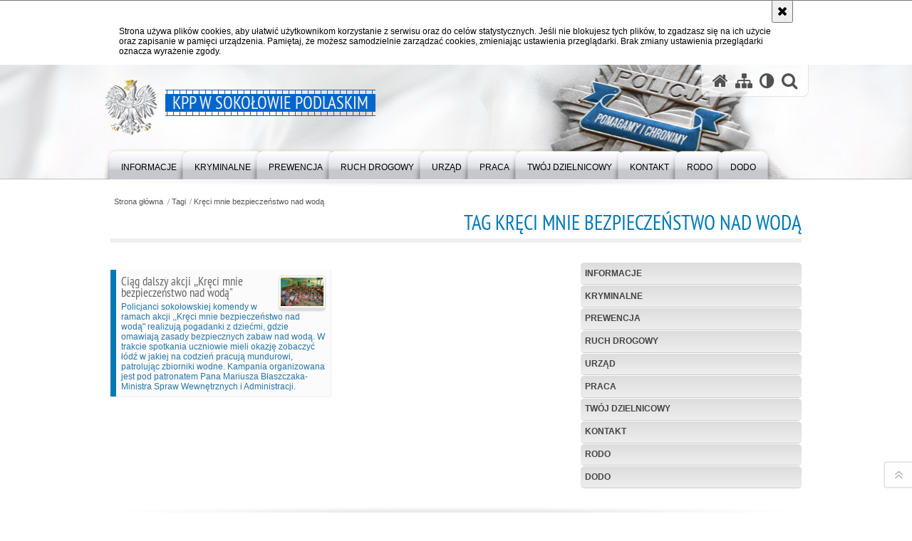

--- FILE ---
content_type: text/html; charset=UTF-8
request_url: https://mazowiecka.policja.gov.pl/wsk/tagi/10580,kreci-mnie-bezpieczenstwo-nad-woda.html
body_size: 5499
content:
<!DOCTYPE html>
<html lang="pl">
  <head>
    <meta charset="UTF-8"/>
    <meta name="description" content="Tag Kręci mnie bezpieczeństwo nad wodą -  "/>
    <meta name="keywords" content="Policja Sokołów Podlaski"/>
    <meta name="robots" content="Index, Follow"/>
    <meta name="author" content="Polska Policja"/>
    <meta name="viewport" content="width=device-width, initial-scale=1.0" />
    <meta property="og:site_name" content="KPP w Sokołowie Podlaskim" />
    <meta property="og:title" content="Tag Kręci mnie bezpieczeństwo nad wodą" />
    <meta property="og:description" content="" />
    <meta name="deklaracja-dostępności" content="https://mazowiecka.policja.gov.pl/wsk/kontakt/deklaracja-dostepnosci" />
    <meta property="og:type" content="article" />
    <meta property="og:image" content="" />
    <meta name="certumid" content="14873a7305035d"/>
    <meta name="verify-v1" content="o9HUinzV6QwF6Qa9CuSqOxctXu09FWS0iKgKmf7r5ow=" />
    <meta name="google-site-verification" content="zjQ7Q8i1Fb06QOutZaE93qSYJVsx6x_lM-dQDLbC-1U" />
            
    <title>Tag Kręci mnie bezpieczeństwo nad wodą -  KPP w Sokołowie Podlaskim</title> 
    <link rel="shortcut icon" href="https://mazowiecka.policja.gov.pl/favicon.ico" />
    
    <link href="/img/forum/forum.css" type="text/css" rel="stylesheet" />
    <link href="/webfonts/awesome-4.7/css/font-awesome.min.css" type="text/css" rel="stylesheet" />
    <link href="/script/baguetteBox/baguetteBox.min.css" type="text/css" rel="stylesheet" />
    <link href="/script/mootools/vlaCalendar/styles/vlaCal-v2.11.css" type="text/css" media="screen" rel="stylesheet" />
    <link href="/script/mootools/galeria/media2015.css" type="text/css" rel="stylesheet" />
    
    <link href="/dokumenty/szablony/dynamic/295/295-39750.css?1769617206" type="text/css" rel="stylesheet" />
    <link href="/script/video/video-js/stable/video-js.min.css" rel="stylesheet" type="text/css" />    

                                <script src="/script/video/video-js/stable/video.min.js"></script>
<script src="/script/video/video-js/stable/lang/pl.js"></script>
<script src="/script/lite-youtube/lite-youtube.js" type="module"></script>    
                                            <script src="/dokumenty/szablony/dynamic/295/295-24090.js?v=0.124"></script>
    <script>
		window.addEvent('domready', function() { 
      		Ellipsis({
          		class: '.media strong',
          		lines: 5
        	});
      		if ($('navmenu')) {
      			var mooDropMenu = new dropMenu($('navmenu'));
      		};
		});
	</script>
    
	    
    <!--[if lt IE 9]>
    	<script  src="/script/html5/html5shiv.js"></script>
	<![endif]-->
    
  </head>
  <body class="bg">
    
    <div id="menu-scroll"></div>
    
    <!-- WCAG opcje -->
    <ul class="nav">
      <li><a href="#menu">Przejdź do menu głównego</a></li>
      <li><a href="#wtxt">Przejdź do treści</a></li>
      <li><a href="#search" id="szukaj-button-wai" aria-controls="search">Przejdź do wyszukiwarki</a></li>
      <li><a href="/wsk/mapa">Mapa strony</a></li>
    </ul>
    <!-- .WCAG opcje -->
  
    
    <div id="page">
      
      <!-- header -->
      <div id="header-wrapper">
        <header>
          <div class="inside">
            <h1 id="header-logo"><a href="https://mazowiecka.policja.gov.pl/wsk/" title="Strona główna"><span></span><strong><span class="hide">Tag Kręci mnie bezpieczeństwo nad wodą - </span>KPP w Sokołowie Podlaskim</strong></a></h1>
            <!-- header opcje -->
            <div id="header-options">
              <ul>
                <li><a href="https://mazowiecka.policja.gov.pl/wsk/" aria-label="Strona główna serwisu KPP w Sokołowie Podlaskim"><i class="fa fa-home"></i></a></li>
                <li><a href="/wsk/mapa" aria-label="Mapa serwisu"><i class="fa fa-sitemap"></i></a></li>
                <li><a href="/wsk/wai" aria-label="Wersja tekstowa"><i class="fa fa-adjust"></i></a></li>
                <li class="szukaj-buttton-init"><a href="#search" id="szukaj-button" aria-controls="search" aria-expanded="false"><i class="fa fa-search"></i><span class="sr-only">Otwórz wyszukiwarkę</span></a></li>
              </ul>
              
              <nav id="mobileMenu">
                <a href="#" id="mobileMenuBtn" role="button" aria-controls="menu" aria-expanded="false">
                  <span class="sr-only">Menu</span><i class="fa fa-reorder"></i>
                </a>
              </nav>
              
            </div>
            <!-- header opcje. -->
            
            <!-- search -->
            <div id="search" class="search" tabindex="-1" aria-activedescendant="search-header">
              <div class="search__row">
                <div class="search_col">
                  <h2 class="search__header">Wyszukiwarka</h2>
                  <button id="szukaj-button-close" class="search__delete_btn">
                    <i class="fa fa-times-circle-o"></i>
                    <span class="sr-only">Zamknij wyszukiwarkę</span>
                  </button>
                </div>
              </div>
              <div class="search__row">
                <div class="search_col">
                  <form action="/wsk/szukaj" method="post" class="search__form">
                    <div class="search__fieldset">
                      <label for="szukajg" class="sr-only">szukaj</label>
                      <input type="text" id="szukajg" class="search__input" name="szukaj" placeholder="wpisz szukaną frazę" value="" />
                      <button type="submit" class="search__btn">
                        <span class="sr-only">Szukaj</span><i class="fa fa-search"></i>
                      </button>
                    </div>
                    <div class="clear"></div>
                    <div>
                      <p><a href="/wsk/szukaj">Wyszukiwarka zaawansowana</a></p>
                    </div>
                  </form>
                  
                </div>
              </div>
            </div>
            <!-- search. -->
            
          </div>
          <!-- menu -->
          <nav id="menu" aria-label="Menu główne">
            <div class="inside">
              
<ul id="navmenu" class="mainmenu">
					<li><a href="/wsk/informacje" target="_top" ><strong><span>Informacje</span></strong></a>
        					<ul class="submenu">
							        <li><a href="/wsk/informacje/brak" target="_top" >Kierownictwo </a>
        				</li>
			        <li><a href="/wsk/informacje/struktura-kpp-w-sokolow" target="_top" >Struktura KPP w Sokołowie Podlaskim </a>
        				</li>
				</ul>		
				</li>
					<li><a href="/wsk/kryminalne" target="_top" ><strong><span>Kryminalne</span></strong></a>
        					<ul class="submenu">
							        <li><a href="/wsk/kryminalne/kierownictwo-wydzialu-k" target="_top" >Kierownictwo Wydziału Kryminalnego </a>
        				</li>
			        <li><a href="/wsk/kryminalne/zaginieni" target="_top" >Zaginieni </a>
        				</li>
			        <li><a href="/wsk/kryminalne/poszukiwani" target="_top" >Poszukiwani </a>
        				</li>
				</ul>		
				</li>
					<li><a href="/wsk/prewencja" target="_top" ><strong><span>Prewencja</span></strong></a>
        					<ul class="submenu">
							        <li><a href="/wsk/prewencja/kierownictwo-wydzialu-p" target="_top" >Kierownictwo Wydziału Prewencji </a>
        				</li>
			        <li><a href="/wsk/prewencja/dzialania-profilaktyczn" target="_top" >Działania Profilaktyczne </a>
        				</li>
			        <li><a href="/wsk/prewencja/schroniska-i-noclegowni" target="_top" >Schroniska i noclegownie </a>
        				</li>
			        <li><a href="/wsk/prewencja/aktual" target="_top" >Aktualności </a>
        				</li>
			        <li><a href="/wsk/prewencja/oddzialy-o-profilu-mundurowym" target="_top" >Oddziały o profilu mundurowym </a>
        				</li>
				</ul>		
				</li>
					<li><a href="/wsk/ruch-drogowy" target="_top" ><strong><span>Ruch Drogowy</span></strong></a>
        					<ul class="submenu">
							        <li><a href="/wsk/ruch-drogowy/kierownictwo-wydzialu-r" target="_top" >Kierownictwo Wydziału Ruchu Drogowego </a>
        				</li>
			        <li><a href="/wsk/ruch-drogowy/dzialania-profilaktyczn" target="_top" >Działania Profilaktyczne </a>
        				</li>
				</ul>		
				</li>
					<li><a href="/wsk/urzad" target="_top" ><strong><span>Urząd</span></strong></a>
        					<ul class="submenu">
							        <li><a href="/wsk/urzad/skargi-i-wnioski" target="_top" >Skargi i wnioski </a>
        				</li>
			        <li><a href="/wsk/urzad/biuletyn-informacji-pub" target="_top" >Biuletyn Informacji Publicznej </a>
        				</li>
			        <li><a href="/wsk/urzad/pliki-do-pobr" target="_top" >Dokumenty do pobrania </a>
        				</li>
				</ul>		
				</li>
					<li><a href="/wsk/praca" target="_top" ><strong><span>Praca</span></strong></a>
        				</li>
					<li><a href="/wsk/twoj-dzielnicowy" target="_top" ><strong><span>TWÓJ DZIELNICOWY</span></strong></a>
        					<ul class="submenu">
							        <li><a href="/wsk/twoj-dzielnicowy/komenda-powiatowa-polic" target="_top" >Komenda Powiatowa Policji w Sokołowie Podlaskim </a>
        				</li>
			        <li><a href="/wsk/twoj-dzielnicowy/posterunek-policji-w-ko" target="_top" >Posterunek Policji w Kosowie Lackim </a>
        				</li>
			        <li><a href="/wsk/twoj-dzielnicowy/posterunek-policji-w-re" target="_top" >Posterunek Policji w Repkach </a>
        				</li>
			        <li><a href="/wsk/twoj-dzielnicowy/posterunek-policji-w-st" target="_top" >Posterunek Policji w Sterdyni </a>
        				</li>
				</ul>		
				</li>
					<li><a href="/wsk/kontakt" target="_top" ><strong><span>Kontakt</span></strong></a>
        					<ul class="submenu">
							        <li><a href="/wsk/kontakt/komenda-powia" target="_top" >Komenda Powiatowa Policji w Sokołowie Podlaskim </a>
        				</li>
			        <li><a href="/wsk/kontakt/posterunki-policji" target="_top" >Posterunki Policji </a>
        				</li>
			        <li><a href="/wsk/kontakt/kontakt-dla-osob-glucho" target="_top" >Kontakt dla osób głuchoniemych </a>
        				</li>
			        <li><a href="/wsk/kontakt/deklaracja-dostepnosci" target="_top" >Deklaracja dostępności <span class="strz"></span></a>
        					<ul class="submenu">
							        <li><a href="/wsk/kontakt/deklaracja-dostepnosci/-elektroniczny-plik-zawierajac" target="_top" aria-label="Elektroniczny plik zawierający tekst odczytywany maszynowo">Elektroniczny plik zawierający tekst odczytywany maszynowo </a>
        				</li>
			        <li><a href="/wsk/kontakt/deklaracja-dostepnosci/zakres-dzialalnosci-kpp-w-soko" target="_top" >Zakres działalności KPP w Sokołowie Podlaskim </a>
        				</li>
				</ul>		
				</li>
			        <li><a href="/wsk/kontakt/telefon-bezpieczenstwa" target="_top" >Telefon bezpieczeństwa dla turystów zagranicznych </a>
        				</li>
			        <li><a href="/wsk/kontakt/oficer-prasowy" target="_top" >Oficer Prasowy </a>
        				</li>
			        <li><a href="/wsk/kontakt/prawa-czlowieka" target="_top" >Prawa człowieka </a>
        				</li>
			        <li><a href="/wsk/kontakt/sygnalisci" target="_top" >Sygnaliści </a>
        				</li>
				</ul>		
				</li>
					<li><a href="/wsk/rodo" target="_top" ><strong><span>RODO</span></strong></a>
        				</li>
					<li><a href="/wsk/dodo" target="_top" ><strong><span>DODO</span></strong></a>
        				</li>
	</ul>            </div>
          </nav>
          <!-- menu. -->
        </header>
      </div>
      <div class="clear"></div>
      <!--  header. -->
      
      <!--  content  -->
<div id="content">
  
  <nav id="sciezka-navi"><ul id="sciezka-naviUl">
<li><a href="/wsk/">Strona główna</a></li>

  <li><span></span><a href="/wsk/tagi">Tagi</a></li>

  <li><span></span><a href="/wsk/tagi/10580,Kreci-mnie-bezpieczenstwo-nad-woda.html">Kręci mnie bezpieczeństwo nad wodą</a></li>

</ul> </nav>
  <div class="naglowekBig">
  <h2>Tag Kręci mnie bezpieczeństwo nad wodą</h2> 
  <div id="text-size">
    <p>Rozmiar czcionki</p>
    <div class="button"><a href="#" title="Czcionka normalna" class="a tips" id="resize12"><span></span>czcionka normalna</a></div>
    <div class="button"><a href="#" title="Czcionka średnia" class="aa tips" id="resize14"><span></span>czcionka średnia</a></div>
    <div class="button"><a href="#" title="Czcionka duża" class="aaa tips" id="resize16"><span></span>czcionka duża</a></div>
  </div>
</div>
  
  <!--  content-left  -->
  <nav id="mobileDodatkowe"><a href="#" class="button">&darr; Pokaż informacje dodatkowe &darr;</a></nav>
  <aside class="subLeft" id="mobileDodatkoweContent">
    

<nav id="meni2">
  <h2>Nawigacja</h2>
  <ul>
    			<li class=""><a href="/wsk/informacje" target="_top" class="">Informacje</a>
		</li>
			<li class=""><a href="/wsk/kryminalne" target="_top" class="">Kryminalne</a>
		</li>
			<li class=""><a href="/wsk/prewencja" target="_top" class="">Prewencja</a>
		</li>
			<li class=""><a href="/wsk/ruch-drogowy" target="_top" class="">Ruch Drogowy</a>
		</li>
			<li class=""><a href="/wsk/urzad" target="_top" class="">Urząd</a>
		</li>
			<li class=""><a href="/wsk/praca" target="_top" class="">Praca</a>
		</li>
			<li class=""><a href="/wsk/twoj-dzielnicowy" target="_top" class="">TWÓJ DZIELNICOWY</a>
		</li>
			<li class=""><a href="/wsk/kontakt" target="_top" class="">Kontakt</a>
		</li>
			<li class=""><a href="/wsk/rodo" target="_top" class="">RODO</a>
		</li>
			<li class=""><a href="/wsk/dodo" target="_top" class="">DODO</a>
		</li>
	  </ul>
</nav>       
    <div class="clear"></div>
  </aside>
  <!--  content-left.  -->
  
  <!--  content-right  -->
  <div class="subRight">
    <a title="treść strony" id="wtxt"></a>
    <!--  box  -->
    <div class="box">
      
<div class="okno">
  <ul>   
    
<li class="twoRowsBox abox ">
  <a href="/wsk/aktualnosci/7912,Ciag-dalszy-akcji-Kreci-mnie-bezpieczenstwo-nad-wodaquot.html" target="_top">
    <img src="/dokumenty/zalaczniki/295/mini/295-15224_mt-d1297.jpg" alt="" class="foto_right" aria-hidden="true" />    <strong>Ciąg dalszy akcji ,,Kręci mnie bezpieczeństwo nad wodą&quot;</strong>
    Policjanci sokołowskiej komendy w ramach akcji ,,Kręci mnie bezpieczeństwo nad wodą&quot; realizują pogadanki z dziećmi, gdzie omawiają zasady bezpiecznych zabaw nad wodą. W trakcie spotkania uczniowie mieli okazję zobaczyć łódź w jakiej na codzień pracują mundurowi, patrolując zbiorniki wodne. Kampania organizowana  jest pod patronatem Pana Mariusza Błaszczaka- Ministra Spraw Wewnętrznych i Administracji.  </a>
  <div class="clear"></div>
</li>



  </ul>
</div>



      
      <div class="clear"></div>
    </div>
    <!--  box.  -->
    
  </div>
  <!--  content-right.  -->
  <div class="clear"></div>
  
</div>
<!--  content. -->      
      <!-- footer -->
      <footer>
        <div id="footer-top">
          <div class="footer-content">
            <!-- footmap  -->
            <div id="fsitemap">
              <h2>Mapa serwisu</h2>
              <nav id="fsitemap-map">
                

<ul>
			<li class=""><a href="/wsk/informacje" target="_top" class="">Informacje</a>
					<ul>
			<li class=""><a href="/wsk/informacje/brak" target="_top" class="">Kierownictwo</a>
		</li>
			<li class=""><a href="/wsk/informacje/struktura-kpp-w-sokolow" target="_top" class="">Struktura KPP w Sokołowie Podlaskim</a>
		</li>
	</ul>		
		</li>
			<li class=""><a href="/wsk/kryminalne" target="_top" class="">Kryminalne</a>
					<ul>
			<li class=""><a href="/wsk/kryminalne/kierownictwo-wydzialu-k" target="_top" class="">Kierownictwo Wydziału Kryminalnego</a>
		</li>
			<li class=""><a href="/wsk/kryminalne/zaginieni" target="_top" class="">Zaginieni</a>
		</li>
			<li class=""><a href="/wsk/kryminalne/poszukiwani" target="_top" class="">Poszukiwani</a>
		</li>
	</ul>		
		</li>
			<li class=""><a href="/wsk/prewencja" target="_top" class="">Prewencja</a>
					<ul>
			<li class=""><a href="/wsk/prewencja/kierownictwo-wydzialu-p" target="_top" class="">Kierownictwo Wydziału Prewencji</a>
		</li>
			<li class=""><a href="/wsk/prewencja/dzialania-profilaktyczn" target="_top" class="">Działania Profilaktyczne</a>
		</li>
			<li class=""><a href="/wsk/prewencja/schroniska-i-noclegowni" target="_top" class="">Schroniska i noclegownie</a>
		</li>
			<li class=""><a href="/wsk/prewencja/aktual" target="_top" class="">Aktualności</a>
		</li>
			<li class=""><a href="/wsk/prewencja/oddzialy-o-profilu-mundurowym" target="_top" class="">Oddziały o profilu mundurowym</a>
		</li>
	</ul>		
		</li>
			<li class=""><a href="/wsk/ruch-drogowy" target="_top" class="">Ruch Drogowy</a>
					<ul>
			<li class=""><a href="/wsk/ruch-drogowy/kierownictwo-wydzialu-r" target="_top" class="">Kierownictwo Wydziału Ruchu Drogowego</a>
		</li>
			<li class=""><a href="/wsk/ruch-drogowy/dzialania-profilaktyczn" target="_top" class="">Działania Profilaktyczne</a>
		</li>
	</ul>		
		</li>
			<li class=""><a href="/wsk/urzad" target="_top" class="">Urząd</a>
					<ul>
			<li class=""><a href="/wsk/urzad/skargi-i-wnioski" target="_top" class="">Skargi i wnioski</a>
		</li>
			<li class=""><a href="/wsk/urzad/biuletyn-informacji-pub" target="_top" class="">Biuletyn Informacji Publicznej</a>
		</li>
			<li class=""><a href="/wsk/urzad/pliki-do-pobr" target="_top" class="">Dokumenty do pobrania</a>
		</li>
	</ul>		
		</li>
			<li class=""><a href="/wsk/praca" target="_top" class="">Praca</a>
		</li>
			<li class=""><a href="/wsk/twoj-dzielnicowy" target="_top" class="">TWÓJ DZIELNICOWY</a>
					<ul>
			<li class=""><a href="/wsk/twoj-dzielnicowy/komenda-powiatowa-polic" target="_top" class="">Komenda Powiatowa Policji w Sokołowie Podlaskim</a>
		</li>
			<li class=""><a href="/wsk/twoj-dzielnicowy/posterunek-policji-w-ko" target="_top" class="">Posterunek Policji w Kosowie Lackim</a>
		</li>
			<li class=""><a href="/wsk/twoj-dzielnicowy/posterunek-policji-w-re" target="_top" class="">Posterunek Policji w Repkach</a>
		</li>
			<li class=""><a href="/wsk/twoj-dzielnicowy/posterunek-policji-w-st" target="_top" class="">Posterunek Policji w Sterdyni</a>
		</li>
	</ul>		
		</li>
			<li class=""><a href="/wsk/kontakt" target="_top" class="">Kontakt</a>
					<ul>
			<li class=""><a href="/wsk/kontakt/komenda-powia" target="_top" class="">Komenda Powiatowa Policji w Sokołowie Podlaskim</a>
		</li>
			<li class=""><a href="/wsk/kontakt/posterunki-policji" target="_top" class="">Posterunki Policji</a>
		</li>
			<li class=""><a href="/wsk/kontakt/kontakt-dla-osob-glucho" target="_top" class="">Kontakt dla osób głuchoniemych</a>
		</li>
			<li class=""><a href="/wsk/kontakt/deklaracja-dostepnosci" target="_top" class="">Deklaracja dostępności</a>
		</li>
			<li class=""><a href="/wsk/kontakt/telefon-bezpieczenstwa" target="_top" class="">Telefon bezpieczeństwa dla turystów zagranicznych</a>
		</li>
			<li class=""><a href="/wsk/kontakt/oficer-prasowy" target="_top" class="">Oficer Prasowy</a>
		</li>
			<li class=""><a href="/wsk/kontakt/prawa-czlowieka" target="_top" class="">Prawa człowieka</a>
		</li>
			<li class=""><a href="/wsk/kontakt/sygnalisci" target="_top" class="">Sygnaliści</a>
		</li>
	</ul>		
		</li>
			<li class=""><a href="/wsk/rodo" target="_top" class="">RODO</a>
		</li>
			<li class=""><a href="/wsk/dodo" target="_top" class="">DODO</a>
		</li>
	</ul>              </nav>
            </div>
            <!-- footmap  .-->
          </div>
        </div>
        <div id="footer-bottom">
          <div class="footer-content">
            <ul>
              <li style="width:140px;">
                <h2>Mazowiecka Policja online</h2>
                <ul id="social">
                  <li><a href="https://www.facebook.com/Mazowiecka-Policja-108821644918555" target="_blank" class="fb">Odwiedź nas na Facebook</a></li>
                  <li><a href="https://x.com/policjamazowsze" target="_blank" class="tw">Śledź nas na X</a></li>
                </ul>
              </li>
              <li style="width:190px;">
                <h2>Biuletyn Informacji Publicznej</h2>
                <span class="bip"></span>
                <a href="https://sokolow-podlaski.bip.policja.gov.pl" target="_blank" title="Biuletyn Informacji Publicznej">BIP KPP w Sokołowie Podlaskim</a>
              </li>
              <li>
                <h2>Redakcja serwisu</h2>
                <a href="javascript:void(location.href='mailto:'+String.fromCharCode(112,111,114,116,97,108,64,112,111,108,105,99,106,97,46,103,111,118,46,112,108))" title="Skontaktuj się z redakcją">Kontakt z redakcją</a>
                <!-- Deklaracja dostępności -->
                <h2 style="margin-top:1rem">Dostępność</h2>
                <a href="https://mazowiecka.policja.gov.pl/wsk/kontakt/deklaracja-dostepnosci">Deklaracja dostępności</a>
                <!-- .Deklaracja dostępności -->
              </li>
              <li>
                <h2>Nota prawna</h2>
                Chcesz wykorzystać materiał<br/>z serwisu KPP w Sokołowie Podlaskim.<br/>
                <a href="https://policja.pl/pol/wolnytekst/46616,dok.html" title="Zapoznaj się z zasadami wykorzystania materiałów z serwisu">Zapoznaj się z zasadami</a><br/>
                <a href="https://policja.pl/pol/wolnytekst/59485,dok.html" title="Zapoznaj się z polictyką prywatności">Polityka prywatności</a>
              </li>
              <li>
                <h2>Inne wersje portalu</h2>
                <a href="/wsk/wai" title="Wersja tekstowa" class="wai"><span>Wersja tekstowa</span></a>
              </li>
            </ul>
            <div class="clear"></div>
          </div>
        </div>
      </footer>
      <!-- footer .-->
     
    </div>
    
    <!-- GoToTop  -->
  	<div id="back-to-top"><a href="#page"><span></span><span class="sr-only">Powrót na górę strony</span></a></div>
  	<!-- GoToTop  .-->
    
    <!-- FB Likebox  -->
    <div class="social-fbar">
      <ul>
        <li>
          <a href="https://www.facebook.com/Mazowiecka-Policja-108821644918555" class="facebook tips" aria-hidden="true" tabindex="-1" title="Facebook - Policja Mazowiecka">
            <svg aria-hidden="true" focusable="false" xmlns="http://www.w3.org/2000/svg" viewBox="0 0 24 24" width="24" height="24"><title>Facebook</title><path d="M24 12.073c0-6.627-5.373-12-12-12s-12 5.373-12 12c0 5.99 4.388 10.954 10.125 11.854v-8.385H7.078v-3.47h3.047V9.43c0-3.007 1.792-4.669 4.533-4.669 1.312 0 2.686.235 2.686.235v2.953H15.83c-1.491 0-1.956.925-1.956 1.874v2.25h3.328l-.532 3.47h-2.796v8.385C19.612 23.027 24 18.062 24 12.073z"/></svg>          </a>
        </li>
        <li>
          <a href="https://x.com/policjamazowsze" class="twitter tips" aria-hidden="true" tabindex="-1" title="X - Policja Mazowiecka">
            <svg aria-hidden="true" focusable="false" xmlns="http://www.w3.org/2000/svg" viewBox="0 0 24 24" width="24" height="24"><title>Twitter</title>
  <path d="m.058.768 9.266 12.39L0 23.231h2.099l8.163-8.819 6.596 8.82H24l-9.788-13.087 8.68-9.377h-2.1l-7.517 8.123L7.2.768zm3.087 1.546h3.28l14.488 19.371h-3.28z"/>
</svg>          </a>
        </li>
      </ul>
    </div>
    <!-- FB Likebox  .-->
    
  </body>
</html><!-- 0.035074 / WebAdministrator (27.01.2026 16:05) //--><!-- GZIP Buffer //-->

--- FILE ---
content_type: text/css
request_url: https://mazowiecka.policja.gov.pl/dokumenty/szablony/dynamic/295/295-39750.css?1769617206
body_size: 36688
content:
/*===============================================*/
/* desktop & responsive v5.1 */
/*===============================================*/

html,body { font-family:Arial,Helvetica,sans-serif; font-style:normal; font-weight:normal; color:#020202; text-decoration:none; font-size:12px; letter-spacing:0; margin:0; padding:0; }
html { background-color:#ffffff; height:100%;}
body.bg {  }

@font-face {
    font-family: 'ptsansnarrow';
    src: url('/webfonts/ptsans/ptsansnarrow-regular/ptsansnarrow-regular.eot');
    src: url('/webfonts/ptsans/ptsansnarrow-regular/ptsansnarrow-regular.eot?#iefix') format('embedded-opentype'),
         url('/webfonts/ptsans/ptsansnarrow-regular/ptsansnarrow-regular.woff') format('woff'),
         url('/webfonts/ptsans/ptsansnarrow-regular/ptsansnarrow-regular.ttf') format('truetype'),
         url('/webfonts/ptsans/ptsansnarrow-regular/ptsansnarrow-regular.svg#ptsansnarrow') format('svg');
    font-weight: normal;
    font-style: normal;
}

@font-face {
    font-family: 'ptsansnarrow';
    src: url('/webfonts/ptsans/ptsansnarrow-bold/ptsansnarrow-bold.eot');
    src: url('/webfonts/ptsans/ptsansnarrow-bold/ptsansnarrow-bold?#iefix') format('embedded-opentype'),
         url('/webfonts/ptsans/ptsansnarrow-bold/ptsansnarrow-bold.woff') format('woff'),
         url('/webfonts/ptsans/ptsansnarrow-bold/ptsansnarrow-bold.ttf') format('truetype'),
         url('/webfonts/ptsans/ptsansnarrow-bold/ptsansnarrow-bold.svg#ptsansnarrow_bold') format('svg');
    font-weight: bold;
    font-style: normal;
}

@font-face {
  font-family: 'WebSymbolRegular';
  src: url('/ftp/css/font/WebSymbols-Regular.eot');
  src: url('/ftp/css/font/WebSymbols-Regular.eot?#iefix') format('embedded-opentype'),
    url('/ftp/css/font/WebSymbols-Regular.woff') format('woff'),
    url('/ftp/css/font/WebSymbols-Regular.ttf') format('truetype'),
    url('/ftp/css/font/WebSymbols-Regular.svg#WebSymbolsRegular') format('svg');
  font-weight: normal;
  font-style: normal;
}

.flag-icon-background { background-size:contain; background-position:50%; background-repeat:no-repeat; }
.flag-icon { background-size:contain; background-position:50%; background-repeat:no-repeat; position:relative; display:inline-block; width:1.33333333em; line-height:1em; }
.flag-icon:before { content:"\00a0"; }
.flag-icon.flag-icon-squared { width:1em; }
.flag-icon-gb { background-image: url("/dokumenty/szablonyimg/295-gb.svg"); }
.flag-icon-gb.flag-icon-squared { background-image: url("/dokumenty/szablonyimg/295-gb-sq.svg"); }
.flag-icon-pl { background-image: url("/dokumenty/szablonyimg/295-pl.svg"); }
.flag-icon-pl.flag-icon-squared { background-image: url("/dokumenty/szablonyimg/295-pl-sq.svg"); }

#page { background:url("/dokumenty/szablonyimg/295-bg-page.jpg") repeat-x top center #ffffff; position:relative; display:block; padding:0px; margin:0; width:auto; overflow:hidden; z-index:0; }

/* header */
header { position:relative; padding:0; margin:0 auto; width:auto; height:160px; background:url("/dokumenty/szablonyimg/295-bg-header-2.png") no-repeat center bottom; border-bottom:1px solid #c1c1c1; z-index:2; transition-duration:1s;}
header .inside{ position:relative; top:0; padding:0; margin:0 auto; width:990px; height:120px; z-index:3;}
#header-wrapper{background:url("/dokumenty/szablonyimg/295-bg-header-shadow.png") no-repeat bottom center; margin:0; padding:0 0 15px 0;}

h1#header-logo { position:absolute; top:35px; left:2px; padding:0; margin:0; width:550px; height:80px; border:0; cursor:pointer; z-index:3;}
h1#header-logo a {position:absolute; top:0; left:0; display:block; text-align:left; text-decoration:none; margin:0 0 0 85px; width:auto; height:35px; background:url("/dokumenty/szablonyimg/295-bg-header-logo.png") repeat-x right 0px; border-top: solid 1px #0066cc; border-bottom: solid 1px #0066cc;}
h1#header-logo a strong, h1#header-logo a em , h1#header-logo a i {position:relative; display:block; margin:5px 0; padding:0 10px; color:#f1f1f1; background:#0066cc; text-transform:uppercase; font:normal 25px/25px 'ptsansnarrow',Arial,Georgia; -webkit-font-smoothing:antialiased; } /* dla normalnej czcionki */
h1#header-logo a em {font:normal 20px/25px 'ptsansnarrow',Arial,Georgia;} /* dla mniejszej czcionki */
h1#header-logo a i {font:normal 15px/25px 'ptsansnarrow',Arial,Georgia;} /* dla najmniejszej czcionki */
h1#header-logo a span {position:absolute; top:-15px; left:-85px; display:block; width:80px; height:80px; background:url("/dokumenty/szablonyimg/295-icons.png") no-repeat 0px -68px; }
h1#header-logo a span.hide { position:absolute; top:0; left:-10000px; width:1px; height:1px;}

/* menu */
#menu { position:absolute; bottom:-1px; left:0px; width:100%; height:43px; margin:0; text-align:left; z-index:2; transition-duration:1s; }
#menu  .inside{ position:relative;top:0px;width:990px;height:43px;padding:0;margin:0 auto;}
#menu-scroll { position:fixed; top:0; left:0; display:block; padding:0; margin:0; height:40px; width:100%; background:#6f6f6f; background:rgba(255,255,255, 0.9); text-align:center; display:none; z-index:99;
-moz-box-shadow:0px 0px 3px #bdbdbd; -webkit-box-shadow:0px 0px 3px #bdbdbd; box-shadow:0px 0px 9px #bdbdbd; }
#menu-scroll .inside { width:990px; margin:5px auto 0 auto; }
#menu-scroll ul.mainmenu li:hover a, #menu-scroll ul.mainmenu li:focus a, #menu-scroll ul.mainmenu li.check a { background:none; }

#mobileMenu { display:none; float:right; margin:-0.5rem 0.8333rem 0 0; cursor:pointer; padding:0; }
#mobileMenu a { display:block; font-size:3em; }
#mobileDodatkowe, #mobileCategoryMenu { display:none; width:100%}
#mobileDodatkowe .button { display:none; width:auto; display:block; font-size:1.3em; }

/* header options */
#header-options { box-sizing:border-box; position:absolute; top:0; right:0; padding:0.8333rem; margin:0; height:45px; background-color:rgba(255,255,255,0.7); border: solid 1px rgba(0,0,0,0.1); border-top:none; border-bottom-left-radius:0.6667rem; border-bottom-right-radius:0.6667rem; z-index:3; }
#header-options ul { padding:0; margin:0; text-align:left; width:auto; list-style:none;}
#header-options ul li { position:relative; margin:0; border:0; padding:0px 5px; float:left; display:inline-block !important; }
#header-options ul li a,#header-options ul li a:visited {font-size:2em; line-height:1em; color:#515151; text-decoration:none; font-weight:normal; text-transform:lowercase; padding:0; margin:0; border:0; display:block; }
#header-options ul li a:hover,#header-options ul li a:active,#header-options ul li a:focus {color:#e30000; font-weight:normal; border:0;}
#header-options ul li a:focus {color:#e30000; text-decoration:underline; font-weight:bold;}

/* wcag opcje */
ul.nav { position:absolute; top:2px; left:2px; margin:0; padding:0; list-style:none outside none;  }
ul.nav a {position:absolute; left:-9000em; padding:5px 10px; display:inline; font-size: 1.2em; text-align:center; text-decoration:none; width:150px; z-index:2;}
ul.nav a:hover, ul.nav a:focus, ul.nav a:active { position:absolute; top:0; left:0; background:#6f6f6f; border:2px solid #ffffff; color:#ffffff; }

/* Search */
.search { display:none; position:absolute; padding:2rem 0; margin:0 auto; width:100%; max-width:990px; height:13.33rem; overflow:hidden; z-index:10; background-color:#fff; }
*[class^="search"] { box-sizing: border-box; }
.search__row { display: -ms-flexbox; display: -webkit-box; display: flex; -ms-flex: 0 1 auto; -webkit-box-flex: 0; flex: 0 1 auto; -ms-flex-direction: row; -webkit-box-orient: horizontal; -webkit-box-direction: normal; flex-direction: row; -ms-flex-wrap: wrap; flex-wrap: wrap; margin-right: 0; margin-left: 0; }
.search_col { -ms-flex: 0 0 auto; -webkit-box-flex: 0; flex: 0 0 auto; padding-right: 1rem; padding-left: 1rem;-ms-flex-preferred-size: 100%; flex-basis: 100%; max-width: 100%; }
.search__header, .search__delete_btn { font-size:1.9em; font-weight:500; line-height:1em; margin:0 0 0.5em 0; padding:0; }
.search__header { float:left }
.search__delete_btn { position:relative; float:right; border:none; cursor:pointer; background-color:#fff; }
.search__delete_btn:focus, .search__input[type=text]:focus, .search__btn:focus { outline:3px solid #f00; outline-offset:-2px; }
.search__form { padding:2rem 0; }
.search__fieldset {  position:relative; border:0; display:block; margin:0; padding:0; }
.search__input[type=text] { position:relative; width:100%; padding:0.6rem; padding-right:0; border:1px solid #d0d3d4; color:#000; font-size:1.5rem; font-weight:normal; text-align:left; float:left; -webkit-appearance:none; -moz-appearance:none; -ms-appearance:none; -o-appearance:none; appearance:none; }
.search__btn[type=submit] { position:absolute; right:0; display:inline-block; font-size:1.5rem; padding:0.6rem; width:3rem; line-height:normal !important; cursor:pointer; background:transparent; border:none; float:right; }
.search fieldset.search-item { display:none; }

/* TOPNEWS bez zajawek */
/* slider  */
#topnews2 { position:relative; margin:0px auto; width:1020px; height:345px; padding-bottom:2px; text-align:left; font-size:12px; background:#fff;  z-index:0; border-bottom: solid 4px #c0c0c0; }
#topnews2 .slider { position:relative; width:100%; height:345px; overflow:visible; margin:0; padding:0; background:#f1f1f1; -webkit-border-radius:3px; -khtml-border-radius:3px; -moz-border-radius:3px; border-radius:3px; }
#topnews2 .slider div.slider_wraper { width:100%; height:100%; padding:0px; margin:0px; overflow:visible; visibility:hidden;}
#topnews2 .slider .item { width:100%; height:100%; margin:0; padding:0; text-align:left; overflow:visible; transition-duration:1s; }
#topnews2 .slider .item .info { position:absolute; top:0; right:0; width:44%; height:100%; box-sizing:border-box; margin:0px; padding:10px 0 0 0; background:transparent; }
#topnews2 .slider .item .info strong { position:relative; display:block; padding:0px 15px 0px 15px; margin:0px; font-family:'ptsansnarrow', Arial; font-size:2.5em; line-height:1.1em; font-weight:normal; text-align:left; color:#111111; }
#topnews2 .slider .item .info p { position:relative; display:block; padding:20px 55px 0px 15px; margin:0px; font-family:Oxygen, Arial; font-size:1.1em; line-height:1.3em; font-weight:normal; text-align:left; color:#222222; }
#topnews2 .slider .item .imgwraper {position:absolute; top:0; left:0; width:56%; height:100%; padding:0px; overflow:hidden; display:block; margin:0; /*border-bottom:2px solid #ffffff;*/ background:transparent; }
#topnews2 .slider .item .imgwraper img { border:0; width:100%; }
#topnews2 .slider a:link,#topnews2 .slider a:visited { font-size:1em; color:#000000; text-decoration:none; }
#topnews2 .slider a:hover,#topnews2 .slider a:active,#topnews2 .slider a:focus {color:#146cb3; text-decoration:none;}

#topnews2 .slider span.wiecej { position:absolute; bottom:0.8em; right:2%; box-sizing:border-box; height:2em; display:inline-block; padding:0.3em 0.8em; margin:0 0 0 0.5em; font-size:1em; font-weight:normal; color:#000000; text-align:center; text-transform:none; text-decoration:none; white-space:nowrap; border:0; background-color: #ffffff; cursor:pointer; -moz-box-shadow:1px 1px 1px #c3c3c3; 
-webkit-box-shadow:1px 1px 1px #c3c3c3; box-shadow:1px 1px 1px #c3c3c3; }
#topnews2 .slider a:hover span.wiecej,#topnews2 .slider a:active span.wiecej,#topnews2 .slider a:focus span.wiecej {background:#146cb3; color:#ffffff;}

#topnews2 .slider .info a:hover strong,#topnews2 .slider .info a:focus strong {color:#146cb3; }
#topnews2 .slider .info a:hover p,#topnews2 .slider .info a:focus p {color:#828282; }

#topnews2 .slider-nav { position:absolute; top:auto; bottom:0.8em; left:58%; right:auto; width:auto; height:auto; padding:0; margin:0; text-align:left; z-index:4; }
#topnews2 .slider-nav ul { margin:0; padding:0; }
#topnews2 .slider-nav ul li { display:inline-block; padding:0; margin-right:0.5em; width:auto; }
#topnews2 .slider-nav ul li a:link,#topnews2 .slider-nav ul li a:visited { display:block; font-size:1.4em; line-height:1.4em; background:#ffffff; color:#000000; text-indent:0;  width:1.4em; height:1.4em; text-align:center; box-shadow:1px 1px 1px #c3c3c3;}
#topnews2 .slider-nav ul li a.active,#topnews2 .slider-nav ul li a:hover,#topnews2 .slider-nav ul li a:focus {background:#2980b9; color:#ffffff; }

#topnews2 .slider-previous,#topnews2 .slider-next { visibility:hidden; position:absolute; top:45%; z-index:5; cursor:pointer; width:38px; height:38px; box-shadow:1px 1px 1px #c3c3c3; -moz-transition-duration:0.6s;-webkit-transition-duration:0.6s;-o-transition-duration:0.6s;-ms-transition-duration:0.6s;transition-duration:0.6s; }
#topnews2 .slider-previous { left:1% }
#topnews2 .slider-next { right:1%;}
#topnews2 .slider:hover .slider-previous,#topnews2 .slider:hover .slider-next { visibility:visible; -moz-transition-duration:0.6s;-webkit-transition-duration:0.6s;-o-transition-duration:0.6s;-ms-transition-duration:0.6s;transition-duration:0.6s;}
#topnews2 .slider:hover .slider-previous { left:0.5%;}
#topnews2 .slider:hover .slider-next { right:0.5%;}
#topnews2 .slider-previous a:link,#topnews2 .slider-previous a:visited,
#topnews2 .slider-next a:link,#topnews2 .slider-next a:visited { position:relative; display:block; height:100%; text-decoration:none; color:#000000; background:#fff; }
#topnews2 .slider-previous a:before,#topnews2 .slider-next a:before { line-height:1em; position:absolute;  top:50%; transform: translate(0, -50%); left:0; width:100%; text-align:center; margin:0; padding:0; }
#topnews2 .slider-previous a:before { content:"«"; }
#topnews2 .slider-next a:before { content:"»"; }
#topnews2 .slider-previous a:before,#topnews2 .slider-next a:before { font-size:1.5em;}
#topnews2 .slider-previous a:active,#topnews2 .slider-previous a:hover,#topnews2 .slider-previous a:focus,
#topnews2 .slider-next a:active,#topnews2 .slider-next a:hover,#topnews2 .slider-next a:focus,
#topnews2 .slider-previous a:hover:before,#topnews2 .slider-previous a:focus:before,#topnews2 .slider-next a:hover:before,#topnews2 .slider-next a:focus:before { color:#fff; background:#2980b9; }
#topnews2 .slider-previous a span,#topnews2 .slider-next a span { position:absolute; top:0; left:-1000em; width:100%; height:100%; display:block; font-size:3em; text-indent:0em; }

/* Static topnews */
#static-topnews { display:flex; flex-direction:row; flex-wrap:wrap; width:auto; max-width:1200px; min-height:auto; padding-bottom:2rem; margin-bottom:3rem; margin-left:auto; margin-right:auto; height:auto; border-bottom:none; }
#static-topnews:after { content:''; width:80%; margin:2rem auto 0 auto; border-bottom:solid 1px #c1c1c1; }
#static-topnews * { box-sizing: border-box; }
#static-topnews section { width:50%; margin:0; padding:0; }
#static-topnews article { padding:0.5rem; margin:0; }
#static-topnews section:nth-child(2) {display:flex; flex-direction:row; flex-flow:wrap;}
#static-topnews section:nth-child(2) article { width:50%; }
#static-topnews article .thumb { position: relative; overflow:hidden; border-top-left-radius:0.5rem; border-top-right-radius:0.5rem; border-bottom-left-radius:0.5rem; }
#static-topnews article .thumb .img-fluid { width:100%; transition: all .2s ease-in-out; }
#static-topnews article .thumb .img-fluid:hover { transform: scale(1.1); }
#static-topnews article .short_details { margin-top: -52px; float:right; width: 94%; min-height:88px; /*min-height:106px;*/ padding: 20px; padding-bottom:15px; position: relative; transition: all 300ms linear 0s; background-color:#fff; border-bottom:5px solid #ddd; border-top-left-radius:5px; border-bottom-left-radius:5px; border-bottom-right-radius:5px; }
#static-topnews article .meta-bottom { padding-top:0.5rem; }
#static-topnews section:nth-child(2) article .short_details { margin-top: -32px; box-shadow: 0 0 8px rgba(0,0,0,.1); }
#static-topnews section:nth-child(1) article .short_details { padding: 40px; box-shadow: 0 0 8px rgba(0,0,0,.1); min-height:168px; }
#static-topnews div { margin:0; padding: 0; }
#static-topnews h4, #static-topnews h3 { font-family:"ptsansnarrow"; font-size:2rem; font-weight:400; line-height:normal; margin:0; }
#static-topnews h4 a, #static-topnews h3 a { text-decoration:none; }
#static-topnews section:nth-child(2) h4, #static-topnews section:nth-child(2) h3 { font-size:1.6rem; }

/* sciezka */
#sciezka-navi { position:relative; width:auto; display:block; text-align:left; padding:1em 0; margin:0; margin-bottom:1em; z-index:0; color:#818181; font-size:0.9em; line-height:1em; }
#sciezka-navi ul { position:relative; padding:0; margin:0; list-style-type:none; list-style-image:none; width:auto;}
#sciezka-navi ul li { position:relative; float:left; display:block; display:inline; margin:0; margin-left:0.5em; padding:0; border:0; text-align:center;list-style:none; }
#sciezka-navi a:link,#sciezka-navi a:visited { display:block; font-size:1em; line-height:1em; padding:0; color:#555555; font-weight:normal; text-decoration:none; }
#sciezka-navi a:hover,#sciezka-navi a:active,#sciezka-navi a:focus {color:#e30000; }
#sciezka-navi a:before { font-family:akcjonariat; content: "/ "; font-size:1em; line-height:1em; text-align:left; }
#sciezka-navi ul li:first-child a:before { content: ""; }
#sciezka-navi ul li:first-child a { padding:0; }

/* content */
#content { box-sizing:border-box; position:relative; padding:0; margin:0 auto; width:970px; height:1%; min-height:60vh; overflow:visible; border:0; text-align:left; border:0; z-index:1; transition-duration:1s; }
/* str glowna */
.mainLeft,.mainRight,.mleft,.mright,.subLeft,.subLeft2,.subRight,.subRight2 { box-sizing:border-box; }
.mainLeft { position:relative; top:0; float:left; overflow:visible; padding:20px 0 20px 0; margin:0; z-index:0; width:64%; min-height:280px; text-align:left; }
.mainRight { position:relative; top:0; float:right; overflow:visible; padding:20px 0 20px 0; margin:0; z-index:0; width:34%; min-height:315px; text-align:left; }
.mleft{ position:relative; top:0; float:left; overflow:hidden; padding:20px 0px 0px 0px; margin:0; width:49%;}
.mright { position:relative; top:0; float:right; overflow:hidden; padding:20px 0px 0px 0px; margin:0;  width:49%;}
.mainLeft .box, .subRight .box, .subRight2 .box, .subLeft .box, .subLeft2 .box { border:0; padding:0; }
/* podstrona ogolna */
.subLeft,.subLeft2 { position:relative; top:0px; overflow:visible; padding:0; margin:0; background:transparent; z-index:0; width:32%; float:right; }
.subLeft2 { width:26%; }
.subLeft .box-white,.subLeft .box-gradient,.subLeft2 .box-white,.subLeft2 .box-gradient { overflow:visible; }
.subRight,.subRight2 { position:relative; top:0px; overflow:visible; padding:0px 0px 20px 0; margin:0; background:transparent; z-index:0; width:66%; float:left; }
.subRight2 { width:72%; }
.subAll { position:relative; top:0px; overflow:visible; padding:0; margin:0px 0px 0px 0px; }

/* footer */
footer {position:relative; overflow:hidden; margin:0; padding:15px 0 0 0; width:auto; height:auto; background:url("/dokumenty/szablonyimg/295-bg-footer-shadow.png") no-repeat top center #fff; z-index:1; transition-duration:1s;}
#footer-top {position:relative; width:100%; background:#f4f4f6; padding:5px 0 10px 0; border-top:1px solid #c2c2c2; border-bottom:1px solid #111; overflow:hidden;display:block;}
#footer-bottom {position:relative; width:100%; background:#333; padding:5px 0px 5px 0px; border-top:1px solid #424242;color:#c2c2c2;}
.footer-content {width:990px; height:100%; margin:0 auto; padding:0; text-align:left; overflow:hidden; display:block;}
.footer-content ul {padding:0; margin:10px 0; text-align:left;width:auto;list-style:none;}
.footer-content ul li {margin:0; margin-right:20px; border:0; padding:0; float:left; width:170px; z-index:1; font-size:0.9em; }
.footer-content img {margin:0px 2px 0px 0px;vertical-align:middle;border:0;}
.footer-content h2 {font-weight:normal; color:#f4f4f6; font:normal 1.3em/1em "ptsansnarrow", Helvetica, Arial, Verdena, sans-serif; margin:0px 0px 10px 0px; -webkit-font-smoothing:antialiased; }
.footer-content ul li a {color:#f19900; font-size:1rem; text-decoration:none; background:url("/dokumenty/szablonyimg/295-ico-square-red.png") #333333 no-repeat 0 5px; padding-left:10px; }
.footer-content ul li a:hover,.footer-content ul li a:focus {color:#fff; }
.footer-content ul li span.bip { vertical-align:top; float:left; margin-right:5px; width:28px; height:32px; overflow:hidden; background:url("/dokumenty/szablonyimg/295-icons.png") no-repeat 0 -414px;}
#footer-bottom .footer-content ul li { font-size:1rem; }
#footer-bottom .footer-content ul li h2 { font-size:1.2em; }
/* footer social buttons */
ul#social { position:relative; top:0; left:0; padding:0; margin:0; float:none; list-style:none; display:flex; flex-wrap:wrap;  }
ul#social, ul#social * { box-sizing:border-box; }
ul#social li { position:relative; width:32px; height:32px; margin:1px; padding:0; display:block !important; }
ul#social li a:focus { outline:none; }
ul#social li a { background-position:center; background-repeat:no-repeat; background-size:20px; border:1px solid #c1c1c1; display:block; height:100%; margin:0; padding:0; width:100%; text-indent:-1000em; }
ul#social li a.rss { background-color:#f19900; background-image:url("data:image/svg+xml,%3Csvg viewBox='0 0 24 24' xmlns='http://www.w3.org/2000/svg'%3E%3Cpath fill='%23fff' d='M19.199 24C19.199 13.467 10.533 4.8 0 4.8V0c13.165 0 24 10.835 24 24h-4.801zM3.291 17.415c1.814 0 3.293 1.479 3.293 3.295 0 1.813-1.485 3.29-3.301 3.29C1.47 24 0 22.526 0 20.71s1.475-3.294 3.291-3.295zM15.909 24h-4.665c0-6.169-5.075-11.245-11.244-11.245V8.09c8.727 0 15.909 7.184 15.909 15.91z'/%3E%3C/svg%3E"); }
ul#social li a.yt { background-color:#ff0000; background-image:url("data:image/svg+xml,%3Csvg viewBox='0 0 24 24' xmlns='http://www.w3.org/2000/svg'%3E%3Cpath fill='%23fff' d='M23.498 6.186a3.016 3.016 0 0 0-2.122-2.136C19.505 3.545 12 3.545 12 3.545s-7.505 0-9.377.505A3.017 3.017 0 0 0 .502 6.186C0 8.07 0 12 0 12s0 3.93.502 5.814a3.016 3.016 0 0 0 2.122 2.136c1.871.505 9.376.505 9.376.505s7.505 0 9.377-.505a3.015 3.015 0 0 0 2.122-2.136C24 15.93 24 12 24 12s0-3.93-.502-5.814zM9.545 15.568V8.432L15.818 12l-6.273 3.568z'/%3E%3C/svg%3E");}
ul#social li a.fb { background-color:#1877f2; background-image:url("data:image/svg+xml,%3Csvg viewBox='0 0 24 24' xmlns='http://www.w3.org/2000/svg'%3E%3Cpath fill='%23fff' d='M24 12.073c0-6.627-5.373-12-12-12s-12 5.373-12 12c0 5.99 4.388 10.954 10.125 11.854v-8.385H7.078v-3.47h3.047V9.43c0-3.007 1.792-4.669 4.533-4.669 1.312 0 2.686.235 2.686.235v2.953H15.83c-1.491 0-1.956.925-1.956 1.874v2.25h3.328l-.532 3.47h-2.796v8.385C19.612 23.027 24 18.062 24 12.073z'/%3E%3C/svg%3E"); }
ul#social li a.in { background-color:#517fa4; background-image:url("data:image/svg+xml,%3Csvg viewBox='0 0 24 24' xmlns='http://www.w3.org/2000/svg'%3E%3Cpath fill='%23fff' d='M12 0C8.74 0 8.333.015 7.053.072 5.775.132 4.905.333 4.14.63c-.789.306-1.459.717-2.126 1.384S.935 3.35.63 4.14C.333 4.905.131 5.775.072 7.053.012 8.333 0 8.74 0 12s.015 3.667.072 4.947c.06 1.277.261 2.148.558 2.913.306.788.717 1.459 1.384 2.126.667.666 1.336 1.079 2.126 1.384.766.296 1.636.499 2.913.558C8.333 23.988 8.74 24 12 24s3.667-.015 4.947-.072c1.277-.06 2.148-.262 2.913-.558.788-.306 1.459-.718 2.126-1.384.666-.667 1.079-1.335 1.384-2.126.296-.765.499-1.636.558-2.913.06-1.28.072-1.687.072-4.947s-.015-3.667-.072-4.947c-.06-1.277-.262-2.149-.558-2.913-.306-.789-.718-1.459-1.384-2.126C21.319 1.347 20.651.935 19.86.63c-.765-.297-1.636-.499-2.913-.558C15.667.012 15.26 0 12 0zm0 2.16c3.203 0 3.585.016 4.85.071 1.17.055 1.805.249 2.227.415.562.217.96.477 1.382.896.419.42.679.819.896 1.381.164.422.36 1.057.413 2.227.057 1.266.07 1.646.07 4.85s-.015 3.585-.074 4.85c-.061 1.17-.256 1.805-.421 2.227-.224.562-.479.96-.899 1.382-.419.419-.824.679-1.38.896-.42.164-1.065.36-2.235.413-1.274.057-1.649.07-4.859.07-3.211 0-3.586-.015-4.859-.074-1.171-.061-1.816-.256-2.236-.421-.569-.224-.96-.479-1.379-.899-.421-.419-.69-.824-.9-1.38-.165-.42-.359-1.065-.42-2.235-.045-1.26-.061-1.649-.061-4.844 0-3.196.016-3.586.061-4.861.061-1.17.255-1.814.42-2.234.21-.57.479-.96.9-1.381.419-.419.81-.689 1.379-.898.42-.166 1.051-.361 2.221-.421 1.275-.045 1.65-.06 4.859-.06l.045.03zm0 3.678c-3.405 0-6.162 2.76-6.162 6.162 0 3.405 2.76 6.162 6.162 6.162 3.405 0 6.162-2.76 6.162-6.162 0-3.405-2.76-6.162-6.162-6.162zM12 16c-2.21 0-4-1.79-4-4s1.79-4 4-4 4 1.79 4 4-1.79 4-4 4zm7.846-10.405c0 .795-.646 1.44-1.44 1.44-.795 0-1.44-.646-1.44-1.44 0-.794.646-1.439 1.44-1.439.793-.001 1.44.645 1.44 1.439z'/%3E%3C/svg%3E"); }
ul#social li a.tw { background-color:#000000; background-image: url("data:image/svg+xml,%3Csvg viewBox='0 0 24 24' xmlns='http://www.w3.org/2000/svg' %3E%3Cpath fill='%23fff' d='m.058.768 9.266 12.39L0 23.231h2.099l8.163-8.819 6.596 8.82H24l-9.788-13.087 8.68-9.377h-2.1l-7.517 8.123L7.2.768zm3.087 1.546h3.28l14.488 19.371h-3.28z'/%3E%3C/svg%3E%0A"); }
ul#social li a.tt { background-color:#000000; background-image:url("data:image/svg+xml,%3Csvg viewBox='0 0 24 24' xmlns='http://www.w3.org/2000/svg'%3E%3Cpath fill='%23fff' d='M12.527.02c1.309-.02 2.61-.008 3.91-.02.079 1.53.63 3.09 1.75 4.172 1.118 1.11 2.7 1.618 4.239 1.79v4.026c-1.442-.047-2.891-.347-4.2-.968-.57-.258-1.101-.59-1.621-.93-.007 2.922.012 5.84-.019 8.75a7.613 7.613 0 0 1-1.352 3.942c-1.308 1.918-3.579 3.168-5.91 3.207-1.43.082-2.86-.308-4.078-1.027-2.02-1.19-3.442-3.371-3.649-5.711-.024-.5-.032-1-.012-1.488A7.497 7.497 0 0 1 4.168 10.8c1.656-1.442 3.976-2.129 6.148-1.723.02 1.482-.04 2.962-.04 4.443-.991-.321-2.151-.231-3.018.371a3.464 3.464 0 0 0-1.364 1.75c-.207.507-.148 1.07-.136 1.609.238 1.641 1.816 3.02 3.5 2.871 1.117-.012 2.187-.66 2.77-1.609.188-.332.398-.672.41-1.063.098-1.788.059-3.57.071-5.359.008-4.031-.012-8.051.019-12.07z'/%3E%3C/svg%3E"); }
ul#social li a.an { background-color:#24203f; background-image:url("data:image/svg+xml,%3Csvg viewBox='0 0 24 24' xmlns='http://www.w3.org/2000/svg'%3E%3Cpath fill='%23fff' d='M23.214 8.166S22.209 7.69 21.164 8c-.782.23-1.638.824-2.125 2.055-.939 2.363-.126 6.484-.444 6.484s-1.319-3.797-2.658-7.752c-1.34-3.954-2.497-8.061-4.588-7.73-1.854.293-1.279 4.976-.553 9.362.658 3.976 1.419 7.698.984 7.698-.777.001-3.326-10.988-5.939-10.57-2.613.416.753 12.525.046 12.548-.581.019-2.006-7.37-4.121-7.031-1.602.257-.175 6.006-.109 7.61.016.402.141 1.157-.461 1.157H0v1.118h1.958c.402-.02.72-.174.881-.57.544-1.342-.884-7.042-.55-7.084.23-.028.725 1.707 1.416 3.67.69 1.963 1.383 3.995 2.696 3.995 2.83 0-.057-11.121.504-11.121.297 0 1.106 2.26 1.995 4.738 1.089 3.028 2.416 6.387 4.018 6.387 1.912 0 1.29-4.338.698-8.495-.513-3.598-1.114-6.978-.793-6.978.721 0 3.447 15.467 6.72 15.467 1.64 0 1.658-3.233 1.658-6.72 0-2.448-.204-4.68 1.331-5.217.73-.254 1.468.198 1.468.198z'/%3E%3C/svg%3E"); }
ul#social li a.sp { background-color:#000000; background-image: url("data:image/svg+xml,%3Csvg viewBox='0 0 24 24' xmlns='http://www.w3.org/2000/svg'%3E%3Cpath fill='%23fff' d='M12 0C5.4 0 0 5.4 0 12s5.4 12 12 12 12-5.4 12-12S18.66 0 12 0zm5.521 17.34c-.24.359-.66.48-1.021.24-2.82-1.74-6.36-2.101-10.561-1.141-.418.122-.779-.179-.899-.539-.12-.421.18-.78.54-.9 4.56-1.021 8.52-.6 11.64 1.32.42.18.479.659.301 1.02zm1.44-3.3c-.301.42-.841.6-1.262.3-3.239-1.98-8.159-2.58-11.939-1.38-.479.12-1.02-.12-1.14-.6-.12-.48.12-1.021.6-1.141C9.6 9.9 15 10.561 18.72 12.84c.361.181.54.78.241 1.2zm.12-3.36C15.24 8.4 8.82 8.16 5.16 9.301c-.6.179-1.2-.181-1.38-.721-.18-.601.18-1.2.72-1.381 4.26-1.26 11.28-1.02 15.721 1.621.539.3.719 1.02.419 1.56-.299.421-1.02.599-1.559.3z'%3E%3C/path%3E%3C/svg%3E"); }
ul#social li a:hover, ul#social li a:focus { background-color:#282936; border-color:#ffff00; }
/* foot site map */
#fsitemap { position:relative; padding:0px; margin:0 auto 0 auto; text-align:center; width:auto; border:0; }
#fsitemap h2 { position:absolute; top:0; left:-1000px; width:1px; width:1px; font-size:0em; color:#000000; }
/* mapa foot */
#fsitemap-map { position:relative; padding:0; margin: 0 auto; width:990px; }
#fsitemap-map ul { padding:0; margin:10px 0px 10px 0px; text-align:left; list-style-type:none; list-style-image:none; width:100%; }
#fsitemap-map ul li { margin:0 0 5px 10px; padding:0; float:left; width:130px; display:block !important; display:inline; list-style:none; }
#fsitemap-map ul ul {padding:0px; margin:10px 0px 0px 0px; text-align:left; list-style-type:none; list-style-image:none; width:auto; min-height:150px;}
#fsitemap-map ul ul li { padding:3px 0px 3px 0px; margin:0px; margin-bottom:1px; overflow:hidden; list-style:none; position:relative; border:0; }
#fsitemap-map ul li a,#fsitemap-map ul li a:visited { height:auto !important; height:1%; float:none; background:transparent; padding:0; font:normal 1.2em/1em "ptsansnarrow", Helvetica, Arial, Verdena, sans-serif;  color:#333; font-size:1.2em; font-weight:bold; text-transform:uppercase; text-decoration:none; text-align:left; }
#fsitemap-map ul li li a,#fsitemap-map ul li li a:visited { display:block; color:#333; font-family:Arial,Helvetica; font-size:1.3em; line-height:1.1em; font-weight:normal;text-transform:none; background:url("/dokumenty/szablonyimg/295-ico-square-blue.png") no-repeat 0 5px; padding-left:10px; margin-right:4px; }
#fsitemap-map ul li a:hover, #fsitemap-map ul li li a:hover, #fsitemap-map ul li li a:focus { color:#e30000; }

/* specjalne do stopki */ 	 	
ul li a.wai {line-height:25px;} 	 	
ul li a.wai span { padding:2px 8px 2px 8px; background:#ffff00; color:#000000; font-size:1em; border:1px solid #000000; } 	 	
ul li a.wai:hover span,ul li a.wai:focus span { background:#000000; color:#ffff00; border:1px solid #000000; } 

/* Menu w naglowku okna */
.nag_menu .nag_menu_list, .nag_menu .nag_menu_list ul { position:absolute; top:-3px; right:0; padding:0; margin:0; list-style:none; font:normal 12px/22px Helvetica, Arial, sans-serif; text-transform:none; }
.nag_menu .nag_menu_list {margin:4px 0px;}
.nag_menu .nag_menu_list li {float:left; border:none; border-right:1px solid #c0c0c0; margin:0; padding:0px 5px; color:#666;}
.nag_menu .nag_menu_list li.last {border-right:none; padding-right:0;} 
.nag_menu .nag_menu_list a, .nag_menu .nag_menu_list a:visited {display:block; width:auto; height:22px; text-decoration:none; margin:0; padding:0; color:#666;}
.nag_menu .nag_menu_list :hover > a {color:#e30000;}
.nag_menu .nag_menu_list :hover > .arrDown {border-top:4px solid #0079b5;}
.nag_menu .nag_menu_list :active > .arrDown {border-top:4px solid #c0c0c0;}
.nag_menu .nag_menu_list li ul {display:none; position:absolute; top:24px; right:0px; overflow:hidden; text-align:left; width:240px; background:#fff; padding:5px 10px; border-top:3px solid #c0c0c0; border-bottom:3px solid #c0c0c0; border-left:1px solid #c0c0c0; border-right:1px solid #c0c0c0; border-radius:3px; z-index:9999;} 
.nag_menu .nag_menu_list ul li {float:left; border:none; padding:0; margin:0; color:#666; width:49.5%;}
.nag_menu .nag_menu_list ul li a:hover,.nag_menu .nag_menu_list ul li a:focus {padding:0px 0px 0px 10px;font:normal 14px/20px Helvetica,Arial,sans-serif;-webkit-transition: all .5s ease-in-out; -moz-transition: all .9s ease-in-out; -o-transition: all .5s ease-in-out; -ms-transition: all .5s ease-in-out; transition: all .5s ease-in-out; }
.nag_menu .arrDown {width:0; height:0; border-left:4px solid transparent; border-right:4px solid transparent; border-top:4px solid #c0c0c0; display:inline-block; /*zoom:1;*/ vertical-align:middle;}

/* button do gory */
#back-to-top { position:fixed; bottom:35px; right:0; width:38px; height:34px; background:#fefefe; border:1px solid #e1e1e1; border-right:0; z-index:1000;
border-radius:3px 0 0 3px; box-shadow:0 0 2px 0 rgba(0, 0, 0, 0.25); opacity:1; /*filter:alpha(opacity=100);*/
-webkit-transition:opacity 0.3s linear; -moz-transition: opacity 0.3s linear; -ms-transition: opacity 0.3s linear; -o-transition: opacity 0.3s linear; transition: opacity 0.3s linear; }
#back-to-top a { position:absolute; width:100%; height:100%;}
#back-to-top a span { content: ''; position:absolute; top:50%; left:50%; width:11px; height:12px;margin-left:-5px; margin-top:-6px; background:transparent url("/dokumenty/szablonyimg/295-sprite.png") no-repeat -5px -181px;}

/* Lista okna statystyk */
#statistics, #statistics * { box-sizing:border-box; }
#statistics { position:relative; display:block; max-width:300px; height:260px; margin:0 auto 20px auto; overflow:hidden;}
.item { position:relative; display:block; width:98%; height:260px; margin:0; padding:0 5px; margin:0; }
.item dt { position:absolute; bottom:0; left:0; width:100%; display:block; color:#0079b5; text-align:center; padding:8px 0; display:block; overflow:hidden; font:normal 22px "ptsansnarrow", Arial, sans-serif;}
.item dd { position:relative; display:block; overflow:hidden; float:left; width:100%; margin:0; padding:3px 0px; text-align:left; font:normal 14px/24px Arial; text-transform:lowercase;}
.item dd span { font-size:14px; font-weight:normal; margin:0; padding:0; }
.item dd span:last-child { font:bold 22px/24px Arial; text-align:right; border-left:solid 1px #eee; width:70px; float:right; }
.item dd:nth-last-of-type(1) {color:#555555}
.item dd:nth-last-of-type(1) span:last-child{color:#d43900}
.item dd:nth-last-of-type(2) {color:#444444}
.item dd:nth-last-of-type(2) span:last-child {color:#c83600}
.item dd:nth-last-of-type(3) {color:#333333}
.item dd:nth-last-of-type(3) span:last-child {color:#c23400}
.item dd:nth-last-of-type(4) {color:#222222}
.item dd:nth-last-of-type(4) span:last-child {color:#bc3200}
.item dd:nth-last-of-type(5) {color:#111111}
.item dd:nth-last-of-type(5) span:last-child {color:#b63100}
.item dd:nth-last-of-type(6) {color:#000000}
.item dd:nth-last-of-type(6) span:last-child {color:#b02f00}
.item dd:nth-last-of-type(7) {color:#000000}
.item dd:nth-last-of-type(7) span:last-child {color:#aa2e00}
#controls {position:absolute; bottom:3px; width:100%; height:38px; display:block; padding:0; border-bottom:solid 5px #f1f1f1; border-top:solid 5px #f1f1f1; padding:3px 0; display:block; overflow:hidden; font: normal 22px "ptsansnarrow", Arial, sans-serif; z-index:2;}
.stat-previous,.stat-next { position:absolute; bottom:2px; z-index:1000; cursor:pointer; width:85px; height:20px; background-color:#fff; }
.stat-previous { left:0;}
.stat-next { right:0;}
.stat-previous a,.stat-previous a:link, .stat-previous a:visited,
.stat-next a,.stat-next a:link, .stat-next a:visited { background-image:url("/dokumenty/szablonyimg/295-sprite.png"); background-repeat:no-repeat; width:85px; height:20px; display:block; text-decoration:none; }
.stat-previous a,.stat-previous a:link, .stat-previous a:visited { background-position:60px -155px; }
.stat-previous a:active,.stat-previous a:hover,.stat-previous a:focus {opacity:0.5; }
.stat-next a,.stat-next a:link, .stat-next a:visited { background-position:5px -135px; }
.stat-next a:active,.stat-next a:hover,.stat-next a:focus {opacity:0.5; }
.stat-previous a span,.stat-next a span { display:block; font-size:0; text-indent:-1000px; }
[id^="chartContainer"] dl { width:100%; }
[id^="chartContainer"] dl dd span { width:90px; }

.stat-splide { visibility:visible; }
.stat-splide .item { display:flex; flex-wrap:wrap; width:100%; height:initial; padding:0;  }
.stat-splide .item dt { position:initial; order:6; }
.stat-splide .item dd { display:flex; flex-wrap:wrap; justify-content:space-between; }
.stat-splide .item dd span { position:initial; }
.stat-splide .splide__arrows { position:absolute; bottom:0; display:flex; justify-content:space-between; align-items:center; width:100%; padding:0; border-bottom:solid 1px #f1f1f1; border-top:solid 1px #f1f1f1; overflow:hidden; font: normal 20px "ptsansnarrow", Arial, sans-serif; z-index:1; }
.stat-splide .splide__arrow { position:initial; display:flex; justify-content:center; align-items:center; width:40px; height:40px; background:#fff; border-color:transparent; cursor:pointer; }

:is(.new-stat, .new-stat *) { box-sizing:border-box; margin:0; padding:0; }
.new-stat { --fs:16px; --focus-offset:-0.25em; font-size:var(--fs); list-style:none; display:grid; grid-template-columns:repeat(auto-fit, minmax(100px, 1fr)); gap:1rem 2rem; margin-bottom:1rem; }
.new-stat :is(li, dd) div { display:flex; flex-wrap:wrap; gap:1rem; align-content:flex-start; padding:1rem; height:100%; width:100%; }
.new-stat :is(li, dd) span { display:block; width:100%; margin:0 auto; color:#000; font-size:inherit; line-height:1.25; text-align:center; }
.new-stat :is(li, dd) span:first-child { order:1; text-transform:uppercase; font-size:1.05rem; line-height:1.35; }
.new-stat :is(li, dd) span:last-child { font-size:clamp(1rem, -0.875rem + 8.333vw, 3rem); font-weight:700; line-height:1; order:0; }  
.new-stat + div { display:flex; justify-content:center; margin-bottom:3rem; }
.new-stat + div a { border:solid 2px transparent; display:inline-flex; align-items:center; border-radius:0.35rem; font-size:var(--fs); padding:1rem; text-decoration:none; }
.new-stat + div a:hover { text-decoration:underline; }
.new-stat + div a:focus { outline:var(--focus-style); outline-offset:var(--focus-offset); text-decoration:underline; }
.new-stat + div a::before { content:''; display:inline-block; width:1.5em; height:1.5em; margin-right:0.5rem; background-size:contain; background-position:50% 50%; background-repeat:no-repeat; }
.new-stat + div a::before { background-image:var(--svg); }
.new-stat + div span a.l3::before { --svg:url("data:image/svg+xml,%3Csvg xmlns='http://www.w3.org/2000/svg' width='16' height='16' fill='currentColor' viewBox='0 0 16 16'%3E%3Cpath d='M5 12.5a1.5 1.5 0 1 1-2-1.415V9.5a.5.5 0 0 1 1 0v1.585A1.5 1.5 0 0 1 5 12.5z'/%3E%3Cpath d='M1 2.5a2.5 2.5 0 0 1 5 0v7.55a3.5 3.5 0 1 1-5 0V2.5zM3.5 1A1.5 1.5 0 0 0 2 2.5v7.987l-.167.15a2.5 2.5 0 1 0 3.333 0L5 10.486V2.5A1.5 1.5 0 0 0 3.5 1zm5 1a.5.5 0 0 1 .5.5v1.293l.646-.647a.5.5 0 0 1 .708.708L9 5.207v1.927l1.669-.963.495-1.85a.5.5 0 1 1 .966.26l-.237.882 1.12-.646a.5.5 0 0 1 .5.866l-1.12.646.884.237a.5.5 0 1 1-.26.966l-1.848-.495L9.5 8l1.669.963 1.849-.495a.5.5 0 1 1 .258.966l-.883.237 1.12.646a.5.5 0 0 1-.5.866l-1.12-.646.237.883a.5.5 0 1 1-.966.258L10.67 9.83 9 8.866v1.927l1.354 1.353a.5.5 0 0 1-.708.708L9 12.207V13.5a.5.5 0 0 1-1 0v-11a.5.5 0 0 1 .5-.5z'/%3E%3C/svg%3E"); }
.new-stat + div span a.l2::before { --svg:url("data:image/svg+xml,%3Csvg xmlns='http://www.w3.org/2000/svg' width='16' height='16' fill='currentColor' viewBox='0 0 16 16'%3E%3Cg transform='matrix(.1 0 0 -.1 0 511)'%3E%3Cg transform='matrix(.014343 0 0 .014343 7.8464 5014.5)' fill='none' stroke='%23000' stroke-width='348.6'%3E%3Cpath d='m1973.6-1638.6 2630.9 2273.9-290.85 2868.9 3404 1198.6c207.87-422.03 278.11-543.28 410.44-810.18l-2507.8-1383.9 365.9-1368 2055.7-2105.2-248.4-659.99'/%3E%3Ccircle transform='scale(1,-1)' cx='8531' cy='-1124.5' r='1084.1' stop-color='%23000000'/%3E%3Cpath d='m246.42-2276.4 1198.4 463.66 1520.4-749.04 1920.9 747.43 1877.3-747.43 1894.4 748.23 1154.9-463.52'/%3E%3C/g%3E%3C/g%3E%3C/svg%3E"); }
.new-stat + div span a.l1::before { --svg:url("data:image/svg+xml,%3Csvg xmlns='http://www.w3.org/2000/svg' width='16' height='16' fill='currentColor' viewBox='0 0 16 16'%3E%3Cpath fill-rule='evenodd' d='M2.5 12a.5.5 0 0 1 .5-.5h10a.5.5 0 0 1 0 1H3a.5.5 0 0 1-.5-.5m0-4a.5.5 0 0 1 .5-.5h10a.5.5 0 0 1 0 1H3a.5.5 0 0 1-.5-.5m0-4a.5.5 0 0 1 .5-.5h10a.5.5 0 0 1 0 1H3a.5.5 0 0 1-.5-.5'/%3E%3C/svg%3E"); }

/*ikonki*/
.galeria-icon {position:absolute; bottom:5px; left:5px; z-index:1; width:48px; height:48px; background:url("/dokumenty/szablonyimg/295-icons.png") no-repeat 0px -290px;}
.video-icon {position:absolute; bottom:5px; left:5px; z-index:1; width:48px; height:48px; background:url("/dokumenty/szablonyimg/295-icons.png") no-repeat -50px -290px;}

/*scroll*/
.scrollBox {height:300px;display:block;overflow:hidden;}
.scrollFiled {position:relative;width:94%;height:300px;float:left;overflow:hidden;text-align:left;margin:0;padding:0px}
.scrollBar {background:#f2f2f2;-moz-border-radius:3px;-webkit-border-radius:3px;border-radius:3px;height:290px;width:7px;float:right;margin:5px 0px;overflow:hidden;}
.scrollBar:hover {background-color:#e5e5e5;}
.scrollHandle {height:25px;width:7px;background:#595959;-moz-border-radius:3px;-webkit-border-radius:3px;border-radius:3px;}

/* nagloweki blokow */
.naglowek1,.naglowek { position:relative; margin:0 0 2em 0; padding:0px; width:100%; min-height:20px; background:transparent; /*z-index:0;*/ text-align:left; }
.naglowek1 h1,.naglowek1 h2,.naglowek1 strong,.naglowek h2 { position:relative; display:block; padding:0px 0px 8px 3px; margin:0; text-align:left; font-family:'ptsansnarrow',Arial,Helvetica; font-weight:bold; text-transform:uppercase; color:#222; font-size:1.4em; line-height:1em; }
.naglowek { border-bottom:4px solid #c0c0c0; }
.naglowek1 { border-bottom:2px solid #0079b5; }
.naglowekBig { position:relative; margin:0 0 1.5em 0; padding:0px; width:100%; min-height:36px; background:transparent; border-bottom:6px solid #efefef; }
.naglowekBig h1,.naglowekBig h2,.naglowekBig strong { position:relative; display:block; padding:0px 0px 8px 20%; margin:0; text-align:right; font-family:'ptsansnarrow',Arial,Helvetica; font-weight:normal; text-transform:uppercase; color:#0079b5; font-size:2.4em; line-height:1em; }
/*rss*/
.naglowek1 .rss { position:absolute; top:8px; right:10px; width:21px; height:22px; padding:0px; margin:0px; text-align:right; overflow:hidden; border:0; background:transparent;}
.naglowek1 .rss a:link,.naglowek1 .rss a:visited  { background:url("/dokumenty/szablonyimg/295-icons.png") no-repeat 0 -126px; height:22px; padding:0px 20px 0px 0px; display:block; text-align:left; text-decoration:none; }
.naglowek1 .rss a span { display:block;text-indent:-10000em; font-size:0; width:100%;height:100%;background:none;}
/*fix naglowek */
.mainRight .naglowek1,.subLeft .naglowek1 { margin-bottom:10px; }

/* BLOKI */
.okno { margin:0 0 20px 0; padding:0px; width:auto; text-align:left; clear:both;}
.okno-2-3 { width:68.8172%; margin-left:auto; margin-right:auto;}
.okno strong { display:block; margin:0 0 10px 0; padding:0; font-family:"ptsansnarrow", Arial, sans-serif; font-weight:normal; text-align:left; text-decoration:none; font-size:1.4em; line-height:1em; }
.okno p { display:block; color:#5a5a5a; font-size:1.1em; line-height:150%; margin:0 0 0.3em 0; word-spacing:.176em; } 
.okno .data,.okno .dodatek  { position:relative; display:inline; float:none; width:auto; text-align:left; padding:0 5px 0 0; margin:0 0 0.1em 0; height:1%; font-family:"ptsansnarrow", Arial, sans-serif; font-weight:normal; color:#595959; text-decoration:none; font-size:1em; line-height:1em; }
.okno .dodatek {color:#0079b5;}
.okno .foto_left { max-width:30%; }
.okno ul { padding:0px; margin:0px; text-align:left; list-style-type:none; list-style-image:none; width:auto; float:none; }
.okno ul li { padding:1px 0px 1px 0px; margin:0; margin-bottom:10px; overflow:hidden; list-style:none; position:relative; border-bottom:1px solid #eee;; }
/* ze strzlka */
.okno ul li.strz { padding:0 0 0 25px; background:url("/dokumenty/szablonyimg/295-bg-box-strz.gif") no-repeat left 5px; text-align:left; border:0; }
.okno ul li.strz strong { font-size:1.4em; color:#0079b5; margin-top:5px; }
.okno ul li.strz a:hover strong, .okno ul li.strz a:hover { color:#e30000;}
/* ze strzlka z prawej strony */
.okno ul li.strzRight,
.okno ul li.strzRight * { box-sizing:border-box; }
.okno ul li.strzRight { padding:0 50px 0 0; margin:0; margin-bottom:2rem; border:0; text-align:left;  }
.okno ul li.strzRight strong { font-size:1.8em; line-height:1.8em; color:#222222; font-weight:normal; margin:0; }
.okno ul li.strzRight p { margin:0; padding:0 0 0.5em 0; }
.okno ul li.strzRight a:link,
.okno ul li.strzRight a:visited { display:inline-block; outline:none; border:2px solid transparent; color:#5a5a5a !important; width:100%; }
.okno ul li.strzRight a:focus { border-color:#000; }
.okno ul li.strzRight a:hover strong,
.okno ul li.strzRight a:hover span, 
.okno ul li.strz a:hover { color:#e30000; opacity:1; text-decoration:underline; }
.okno ul li.strzRight a:hover span { border-top-color:#e30000; border-right-color:#e30000; }
.okno ul li.strzRight span { position:absolute; top:20%; right:.5rem; display:inline-block !important; padding:0 !important; margin:0; width:1rem; height:1rem; border-top:2px solid #000; border-right:2px solid #000; background:none !important; -moz-transform:rotate(45deg); -ms-transform:rotate(45deg); -webkit-transform:rotate(45deg); transform:rotate(45deg); }
/* ze strzlka z prawej strony - mniejsze tytuły */
.okno ul li.strzRight.small strong { font-size:1.4em; line-height:1.4em; margin-bottom:0.5em; }
/* box */
.okno ul li.box {  min-height:90px; background:url("/dokumenty/szablonyimg/295-bg-box-grey-top.png") #ffffff repeat-x left top; text-align:center; border:1px solid #dddddd; border-top:3px solid #dddddd; }
.okno ul li.box a { display:block; margin:0; padding:0.6em; -webkit-transition: all 300ms ease-in-out;-moz-transition: all 300ms ease-in-out;-o-transition: all 300ms ease-in-out;-ms-transition: all 300ms ease-in-out;transition: all 300ms ease-in-out; }
.okno ul li.box a:hover,.okno ul li.box a:focus { background:#f1f1f1; -webkit-transition: all 300ms ease-in-out;-moz-transition: all 300ms ease-in-out;-o-transition: all 300ms ease-in-out;-ms-transition: all 300ms ease-in-out;transition: all 300ms ease-in-out; }
.okno ul li.box strong { font-size:1em; color:#444444; font-weight:bold; text-align:center; margin-top:0.3em }
.okno ul li.box a:hover strong,.okno ul li.box a:focus strong { color:#e30000; }
/* news ze zdjeciem */
.okno ul li.news { padding:0 0 1% 31%; text-align:left; border:0; min-height:135px; }
.okno ul li.news .imgwraper { position:absolute; top:0; left:0; display:block; float:none; padding:0; margin:0; border:0; overflow:hidden; width:29%; height:110px; background:#fbfbfb url("/dokumenty/szablonyimg/295-bg-noPhoto.png") no-repeat center center; border-bottom:5px solid #ddd;
 -webkit-border-radius:5px;-moz-border-radius:5px; border-radius:5px; -webkit-box-shadow:0 1px 3px rgba(0, 0, 0, 0.055); -moz-box-shadow:0 1px 3px rgba(0, 0, 0, 0.055); box-shadow:0 1px 3px rgba(0, 0, 0, 0.055); }
.okno ul li.news .imgwraper-border { position:absolute; top:0; left:0; display:block; float:none; padding:0; margin:0; border:0; overflow:hidden; width:100%; height:108px; }
.okno ul li.news a:hover .imgwraper { border-bottom:5px solid #f17700; }
.okno ul li.news .imgwraper img { margin:0; padding:0; width:100%; height:auto; -moz-transition-duration: 0.6s;-webkit-transition-duration: 0.6s;-o-transition-duration: 0.6s;-ms-transition-duration: 0.6s;transition-duration: 0.6s; }
.okno ul li.news strong { font-size:2em; line-height: 130%; color:#444444; font-weight:normal; margin-top:5px; font-family: "ptsansnarrow", Arial, sans-serif; }
.okno ul li.news a { width:99%; }
.okno ul li.news a:hover strong,
.okno ul li.news a:focus strong,
.okno ul li.news a:hover,
.okno ul li.news a:focus { color:#e30000; }
.okno ul li.news a:hover strong { text-decoration:underline; }
/* news ze zdjeciem - flex */
.okno ul li.news-grid { padding:0; }
.okno ul li.news-grid a:link { display:flex; }
.okno ul li.news-grid strong { font-size:2em; line-height: 130%; color:#444444; font-weight:normal; margin-top:5px; font-family: "ptsansnarrow", Arial, sans-serif; }
.okno ul li.news-grid a:hover strong,
.okno ul li.news-grid a:focus strong,
.okno ul li.news-grid a:hover,
.okno ul li.news-grid a:focus { color:#e30000; }
/* animowany */
.okno ul li.abox { padding:0; margin-bottom:4px; border:0; text-align:left; border-bottom:1px solid #eee; }
.okno ul li.abox a { display:block; background:#fbfbfb; margin:0; padding:0.6em; min-height:50px; border-left:8px solid #0079b5; border-right:1px solid #eee;  -webkit-transition: all 300ms ease-in-out;-moz-transition: all 300ms ease-in-out;-o-transition: all 300ms ease-in-out;-ms-transition: all 300ms ease-in-out;transition: all 300ms ease-in-out; }
.okno ul li.abox a:hover { background:#0079b5; border-left:8px solid #fff004; border-right:1px solid #0079b5; }
.okno ul li.abox strong { font-size:1.4em; line-height:1em; color:#666; margin-bottom:5px; -webkit-transition: all 300ms linear;-moz-transition: all 300ms linear;-o-transition: all 300ms linear;-ms-transition: all 300ms linear;transition: all 300ms linear; }
.okno ul li.abox p { font-size:1em; line-height:1em; color:#595959; margin-bottom:5px; -webkit-transition: all 300ms linear;-moz-transition: all 300ms linear;-o-transition: all 300ms linear;-ms-transition: all 300ms linear;transition: all 300ms linear;}
.okno ul li.abox a:hover strong { font-size:1em; line-height:1em; color:#fff004; }
.okno ul li.abox a:hover p { font-size:1.3em; line-height:1em; color:#ffffff; }
.okno ul li.abox img { width:60px; height:auto; }
/* animowany prosty */
.okno ul li.abox2 { height:4.2em; padding:0; margin-bottom:4px; border:0; text-align:left; border-bottom:1px solid #eee; }
.okno ul li.abox2 a { display:block; background:#fbfbfb; margin:0; padding:0.6em; border-left:8px solid #0079b5; border-right:1px solid #eee;  -webkit-transition: all 300ms ease-in-out;-moz-transition: all 300ms ease-in-out;-o-transition: all 300ms ease-in-out;-ms-transition: all 300ms ease-in-out;transition: all 300ms ease-in-out; }
.okno ul li.abox2 a:hover, .okno ul li.abox2 a:focus { background:#0079b5; border-left:8px solid #fff004; border-right:1px solid #0079b5; }
.okno ul li.abox2 strong { font-size:1.6em; line-height:2em; color:#666; margin-bottom:5px; -webkit-transition: all 300ms linear;-moz-transition: all 300ms linear;-o-transition: all 300ms linear;-ms-transition: all 300ms linear;transition: all 300ms linear; }
.okno ul li.abox2 p { overflow:hidden; white-space:nowrap; text-overflow:ellipsis; font-size:1em; line-height:1.2em; color:#595959; margin-bottom:5px; -webkit-transition: all 300ms linear;-moz-transition: all 300ms linear;-o-transition: all 300ms linear;-ms-transition: all 300ms linear;transition: all 300ms linear;}
.okno ul li.abox2 a:hover strong, .okno ul li.abox2 a:focus strong { font-size:1em; line-height:1.2em; color:#fff004; }
.okno ul li.abox2 a:hover p, .okno ul li.abox2 a:focus p { font-size:1.2em; line-height:1em; color:#ffffff; }
.okno ul li.abox2 img { display:none; }
/* lista numeryczny */
.okno ol { list-style:none;padding:0; margin:0; counter-reset:li; }
.okno ol li.num { padding:0; margin-bottom:4px; border:0; text-align:left; }
.okno ol li.num a:link, .okno ol li.num a:active, .okno ol li.num a:visited { position:relative; display:block; padding:5px 6px; margin:8px 0 8px 34px; background:#f3f3f3; color:#444; text-decoration:none; -webkit-transition:all .3s ease-out;-moz-transition:all .3s ease-out;-ms-transition:all .3s ease-out;-o-transition:all .3s ease-out; transition:all .3s ease-out; }
.okno ol li.num a:hover ,.okno ol li.num a:focus { background:#e0e0e0;}
.okno ol li.num a:before { content:counter(li); counter-increment:li;position:absolute; left:-34px; top:50%; margin-top:-14px; background:#87ceeb; height:28px; width:28px; line-height:28px; text-align:center; font-weight:bold;}
.okno ol li.num a:after { position:absolute; content:""; border:8px solid transparent; left:-8px; top:50%; margin-top:-8px; -webkit-transition:all .3s ease-out;-moz-transition:all .3s ease-out;-ms-transition:all .3s ease-out;-o-transition:all .3s ease-out;transition:all .3s ease-out;}
.okno ol li.num a:hover:after,.okno ol li.num a:focus:after { left:-8px; border-left-color:#87ceeb;}
.okno ol li.num strong { font-size:1.2em; line-height:120%; color:#444; margin-bottom:1px; text-decoration:none; display:block; overflow:hidden; white-space:nowrap; text-overflow:ellipsis; }
.okno ol li.num p { font-size:1em; line-height:1em; color:#666; margin-bottom:5px; text-decoration:none; display:block;overflow:hidden;white-space:nowrap; text-overflow:ellipsis;}
.okno ul li.news a:hover strong, .okno ul li.news a:hover, .okno ul li.news a:focus { color:#e24b39;}
/* oko */
.okno ul li.oko,
.okno ul li.oko * { box-sizing:border-box; }
.okno ul li.oko { padding:0 0 0 25px; margin-bottom:5px; text-align:left; border:0; }
.okno ul li.oko strong { font-size:1.4em; line-height: 1.2em; color:#0079b5; margin-bottom:2px; display:block; }
.okno ul li.oko p { font-size:1em; margin-top:5px; }
.okno ul li.oko span {position:absolute; left:0px; top:3px; display:block; width:20px; height:15px; background:url("/dokumenty/szablonyimg/295-sprite.png") no-repeat 0px -45px;}
.okno ul li.oko a { border:2px solid transparent; outline:none; }
.okno ul li.oko a:focus { border-color:#000; }
.okno ul li.oko a:hover strong,
.okno ul li.oko a:focus strong { color:#e30000; }
.okno ul li.oko .data  { font-style:normal; color:#000000; } 	 	
.okno ul li.oko .dodatek {font-style:normal; color:#e30000; } 	 	
/* check */ 	 	
.okno ul li.check { padding:0 0 0 25px; margin-bottom:4px; text-align:left; border:0; } 	 	
.okno ul li.check strong { font-size:1.4em; color:#0079b5; margin-bottom:2px; display:block; overflow:hidden; white-space:nowrap; text-overflow:ellipsis; } 	 	
.okno ul li.check p { font-size:1em; margin-top:5px; } 	 	
.okno ul li.check span {position:absolute; left:0px; top:1px; display:block; width:20px; height:15px; background:url("/dokumenty/szablonyimg/295-sprite.png") no-repeat 0px -30px;} 	 	
.okno ul li.check a:hover strong, .okno ul li.oko a:focus strong { color:#e30000; } 	 	
.okno ul li.check .data  { font-style:normal; color:#000000; } 	 	
.okno ul li.check .dodatek {font-style:normal; color:#f19900; } 
/* media */
.okno ul li.media {border:0; margin:0 0 1em 0; padding:0;/* height:120px; */}
.okno ul li.media a {padding:0; overflow:hidden; width:100%; /* height:120px; */ background:#f8f8f8; position:relative; z-index:10; cursor: pointer;}
.okno ul li.media a strong {padding: 0.5em 0.5em 0; margin:0; box-sizing:border-box; width:50%; text-decoration:none; font:normal 1.8em/1.3 "ptsansnarrow", "Lucida Grande", "Lucida Sans Unicode", Helvetica, Arial, Verdena, sans-serif; font-weight:normal; text-decoration:none; -webkit-font-smoothing:antialiased; }
.okno ul li.media a:hover {background:#e3e8eb;}
.okno ul li.media a .imgcontainer {position:relative; box-sizing:border-box; width:50%; /* height:120px; */ margin:0;}
.okno ul li.media a .imgcontainer .galeria-icon {left:auto; right:5px;}
.okno ul li.media a .imgwraper {position:absolute; top:0; left:0; overflow:hidden; width:100%;}
.okno ul li.media a .imgwraper img {width:100%;}
/* multimedia */
.okno ul li.multimedia { border:0;}
.okno ul li.multimedia a {position:relative; z-index:10; cursor: pointer; outline:0; border:solid 2px transparent; }
.okno ul li.multimedia a:focus { border:solid 2px #0079b5; }
.okno ul li.multimedia a strong {font: normal 17px/22px "ptsansnarrow", Arial, sans-serif; color:#e30000; overflow:hidden; white-space:nowrap; text-overflow:ellipsis; border-top:solid 3px #0079b5; margin-top:5px; padding:5px 0; height:40px; z-index:2; display: block;}
.okno ul li.multimedia a strong.standard { white-space:initial; height:auto; color:#000; }
.okno ul li.multimedia a:hover strong {border-top: solid 3px #e30000; color:#0079b5; overflow:hidden; white-space:normal; text-overflow:clip; cursor:pointer;}
.okno ul li.multimedia a .imgcontainer {position:relative; width:100%; height:180px; overflow: hidden;}
.okno ul li.multimedia a .imgwraper {position:absolute; width:100%; top:0px; left:0px; overflow:hidden;}
.okno ul li.multimedia a .imgwraper img {width:100%; height:auto}
.okno ul li.multimedia .multimedia-content:nth-child(odd) {margin-right:0.5rem;}
.okno ul li.multimedia .multimedia-content:nth-child(even) {margin-left:0.5rem;}
	/* lista obrazkow */ 	 	
.okno ul li.thumbList { border:none; } 	 	
.okno ul li.thumbList a { position:relative; z-index:10; cursor: pointer; } 	 	
.okno ul li.thumbList a strong { font: normal 17px/22px "ptsansnarrow", Arial, sans-serif; color:#000; overflow:hidden; /*white-space:nowrap; text-overflow:ellipsis;*/ text-align:center; border-top:solid 3px #0079b5; margin-top:2px; padding:5px 0; height:auto; z-index:2; display: block; -webkit-transition: all 0.5s ease; -moz-transition: all 0.5s ease; -o-transition: all 0.5s ease; transition: all 0.5s ease; } 	 	
.okno ul li.thumbList a:hover strong { border-top: solid 3px #e30000; color:#e30000; overflow:hidden; /*white-space:normal; text-overflow:normal;*/ cursor:pointer;} 
.okno ul li.thumbList a .imgcontainer { position:relative; width:100%; background:url('/dokumenty/szablonyimg/295-bg-noPhoto.png') no-repeat center center; }
.okno ul li.thumbList a .size_h_big { height:20em }
.okno ul li.thumbList a .size_h_medium { height:15em }
.okno ul li.thumbList a .size_h_small { height:10em }
.okno ul li.thumbList a .imgwraper {position:absolute; width:100%; top:0px; left:0px; overflow:hidden;} 	 	
.okno ul li.thumbList a .imgwraper img {width:100%; height:auto} 	 	
.okno ul li.thumbList .mask { background-color:rgba(0,0,0,0.2); display:none; -webkit-transition:all 0.5s ease; -moz-transition:all 0.5s ease; -o-transition:all 0.5s ease; -ms-transition:all 0.5s ease; transition:all 0.5s ease; width:100%; height:100%; position:absolute; overflow:hidden; top:0; left:0; } 	 	
.okno ul li.thumbList:hover .mask { display:block; -webkit-transition-delay:0s; -moz-transition-delay:0s; -o-transition-delay:0s; -ms-transition-delay:0s; transition-delay:0s; } 
/*duze okno - tytuly*/ 	 	
.okno ul li.simple {cursor:pointer; border:0; margin-bottom:0px;} 	 	
.okno ul li.simple a  strong { font-family:"ptsansnarrow", Arial, sans-serif; font-weight:normal; font-size:1.4em; line-height:150%; color:#222; } 	 	
.okno ul li.simple a:hover strong,
.okno ul li.simple a:focus strong { color:#e30000;} 	 	
/*prosta lista - tytuly & atrybuty*/ 
.okno ul li.simple_sec,
.okno ul li.simple_sec * { box-sizing:border-box; }
.okno ul li.simple_sec { padding:2px; margin-bottom:4px; text-align:left; cursor:pointer; border:0; } 
.okno ul li.simple_sec a:link { display:flex; flex-direction:column; }
.okno ul li.simple_sec a strong { color:#0079b5; margin:0; padding:0; line-height:150%; }
.okno ul li.simple a p { margin:0; display:initial; }
.okno ul li.simple_sec a:hover strong { text-decoration:underline; } 
.okno ul li.simple_sec a:hover strong,
.okno ul li.simple a:focus strong { color:#e30000; } 	 	
.okno ul li.simple_sec .data, 
.okno ul li.simple_sec .dodatek { font-size:0.8em; font-style:normal; } 	 	
.okno ul li.simple_sec .data  { color:#595959; } 	 	
.okno ul li.simple_sec .dodatek { color:#e30000; } 
/*zakladki + lista 4 kolumny*/
.new_tabs_wrapper { position:relative; display:block; overflow:hidden; border:1px solid #c0c0c0; border-top:6px solid #c0c0c0; padding:0; margin:0; }
.new_tabs_head,.new_tabs_frame { box-sizing:border-box; -moz-box-sizing:border-box; -webkit-box-sizing:border-box; }
.new_tabs_head { overflow:hidden; display:block; padding:0; margin:10px 0; }
.new_tabs { float:right; overflow:hidden; width:auto; margin:0 5px 0 0; padding:0; list-style:none; }
.new_tabs li > a { color:#444; text-decoration:none;width:100%;height:100%;} 
.new_tabs li.new_tab_acted > a {color:#fff;} 
.new_tab,.new_tab_acted { min-height:20px; min-width:80px; margin:0 5px 0 0; padding:5px 10px; text-align:center; float:left; border-radius:5px; overflow:visible; cursor:pointer; font:normal 14px/20px "ptsansnarrow", Arial, sans-serif; text-transform:uppercase; }
.new_tab { background:#f1f1f1; border:1px solid #c6c6c6; color:#444; }
.new_tab_acted { color:#fff; background:#0079b5; border:1px solid #3079ed; }
.new_tabs li:hover { background:#e30000; border:1px solid #b0281a; color:#fff; }
.new_tabs li:hover > a, .new_tabs li > a:hover { color:#fff; }
.new_tabs_frame {padding:10px; margin:0; overflow:hidden;}
.new_tabs_wrapper .tabdata ul {margin:0; padding:0; list-style:none;}
.new_tabs_wrapper .tabdata ul li {position:relative; width:32.3%; box-sizing:border-box; font:normal 1.250em "ptsansnarrow",Arial,sans-serif; margin:0; padding:0.5em; display:inline-block; overflow:hidden; cursor:pointer; white-space:nowrap; text-overflow:ellipsis; }
@media (max-width: 55em) { .new_tabs_wrapper .tabdata ul li { width:50%; } }
@media (max-width: 35em) { .new_tabs_wrapper .tabdata ul li { width:100%; } }
.new_tabs_wrapper .tabdata ul li a {text-decoration:none; color:#222;}
.new_tabs_wrapper .tabdata ul li a:hover {color:#e30000;}
/*zakladki + lista 4 kolumny*/
.tabs_wrapper,
.tabs_wrapper *  { box-sizing:border-box; }
.tabs_wrapper { position:relative; display:block; overflow:hidden; border:1px solid #c0c0c0; border-top:6px solid #c0c0c0; padding:0; margin:0; }
.tabs { display:flex; justify-content:flex-end; width:auto; margin:1rem; padding:0; list-style:none; }
.tabs li { color:#444; } 
.tabs li.active > a {color:#fff;} 
.tab { margin:0; margin-right:0.5rem; padding:0.5rem 1rem; text-align:center; border-radius:5px; overflow:visible; cursor:pointer; font-weight:normal; font-size:14px; line-height:150%; font-family:"ptsansnarrow", Arial, sans-serif; text-transform:uppercase; }
.tab { background:#f1f1f1; border:1px solid #c6c6c6; color:#444; }
.tab.active { color:#fff; background:#0079b5; border:1px solid #3079ed; }
.tab:hover { background:#e30000; border:1px solid #b0281a; color:#fff; }
.tabdata { padding:1rem; margin:0; }
.tabdata ul  { margin:0; padding:0; list-style:none; display:flex; flex-wrap:wrap; }
.tabdata ul li { width:33.3%; margin:0; padding:0.5em; font-weight:normal; font-size:14px; line-height:150%; font-family:"ptsansnarrow", Arial, sans-serif; }
@media (max-width: 55em) { .tabdata ul li { width:50%; } }
@media (max-width: 35em) { .tabdata ul li { width:100%; } }
.tabdata ul li a { text-decoration:none; color:#222; }
.tabdata ul li a:hover  { color:#e30000; text-decoration:underline; }
/* lista ze zdjeciem */
.okno ul li.list-with-photo { padding:0; text-align:left; border:0; min-height:135px; margin:0 0 3em 0; }
.okno ul li.list-with-photo a { color:#000; }
.okno ul li.list-with-photo .box-wrap { display:inline-block; position:relative; float:left; width:29%; border-radius:4%; overflow:hidden;  }
.okno ul li.list-with-photo .box-wrap:before{ content: ""; display:block; }
.okno ul li.list-with-photo .box-content { position:absolute; top:0; left:0; bottom:0; right:0; }
.okno ul li.list-with-photo .info { display:inline-block; position:relative; float:right; width:69%; float:right; }
.okno ul li.list-with-photo img { margin:0; padding:0; width:100%; height:auto; object-fit:cover; }
.okno ul li.list-with-photo strong { font-size:2em; color:#0079b5; font-weight:normal; margin-top:5px; font-family: "ptsansnarrow", Arial, sans-serif; }
.okno ul li.list-with-photo a:hover strong,.okno ul li.list-with-photo a:focus strong,.okno ul li.list-with-photo a:hover,.okno ul li.list-with-photo a:focus { color:#e30000; }
.okno ul li.list-with-photo a:hover img { opacity:0.8; }

.okno ul.flexible { list-style:none; margin:0; padding:0; }
.okno ul.flexible,
.okno ul.flexible * { box-sizing:border-box; }
.okno ul.flexible li { margin:0 0 2rem 0; padding:0.4rem; border:none; }
.okno ul.flexible li figure { margin:0; padding:0 0 0.5rem 0; }
.okno ul.flexible li figcaption { color:#000; margin:0; padding:1rem; }
.okno ul.flexible li strong { text-align:center; line-height:150%; margin:0; }
.okno ul.flexible li a { border:4px solid transparent; outline:none; height:100%; }
.okno ul.flexible li em { display:block; margin:1rem auto; text-align:center; font-style:normal; color:#767676; }
.okno ul.flexible li a:hover figcaption { text-decoration:underline; }
.okno ul.flexible li a:hover figcaption,
.okno ul.flexible li a:focus figcaption { color:#e30000; text-decoration:underline; }
.okno ul.flexible li a:hover figcaption em,
.okno ul.flexible li a:focus figcaption em { text-decoration:none; }
.okno ul.flexible li a:focus { border-color:#000; }

.okno ul li.list2-with-photo {}
.okno ul li.list2-with-photo a {display:inline-block}

.attr-list { margin:0 0 3rem 0; padding:0; list-style:none; display:flex; flex-direction:row; flex-wrap: wrap; }
.attr-list li { padding:0; margin:0.5rem; }
.attr-list a:link,
.attr-list a:visited { display:block; padding:1rem; border:solid 2px #0079b5; color:#444; text-decoration:none; text-transform:uppercase; font-family:'ptsansnarrow',Arial,Helvetica; }
.attr-list a:hover,
.attr-list a:focus { outline:none; text-decoration:underline; border-color:#e30000; color:#e30000; }
.attr-img img,
.attr-img svg { display:inline-block; vertical-align:middle; }
.attr-img svg { width:24px; height:24px; }
@media only screen and (max-width: 55em) {
  .attr-img img { width:initial; }
}
.attr-img a:link,
.attr-img a:visited { padding:.4rem; }

/* ratios for box */
.ratio1_1:before { padding-top: 100%; }
.ratio2_1:before { padding-top: 50%; }
.ratio1_2:before { padding-top: 200%; }
.ratio4_3:before { padding-top: 75%; }
.ratio16_9:before { padding-top: 56.25%; }
/* dodatkowe */
.okno ul li.w strong { color:#fa0000;}
.okno ul li.clear { padding:0; margin:0; border:0; clear:both; }
.okno ul li a:link,.okno ul li a:visited { display:block; color:#2574a9; text-decoration:none; }
.okno ul li a:hover,.okno ul li a:active,.okno ul li a:focus { color:#e30000; text-decoration:none; }
.okno .flex { display:flex; flex-direction:row; flex-wrap:wrap; }
.okno .twoRows {float:left; margin:0 1% 1em 0; width:48.5%;}
.okno .twoRowsBox {float:left; margin:0 1% 1em 0; width:48.5%; min-height:60px;}
.okno .threeRows {float:left; margin:0 1% 1em 0; width:32.3%;}
.okno .threeRowsBox {float:left; margin:0 1em 1em 0; width:30.6%;}
.okno .fourRows {float:left; margin:0 1% 1em 0; width:24.2%; box-sizing:border-box;}
/*newsscroller*/
#newsscroller { position:relative; display:block; padding:1em 0; margin:0 0 1em 0; width:auto; height:auto; background:#ff0000; overflow:hidden; white-space:nowrap; z-index:2; }
#newsscroller h3 { position:absolute; top:0; left:0; padding:1em; margin:0; display:block; float:right; background:#df0000; z-index:2;  font-family:"ptsansnarrow",sans-serif; text-align:left; font-family:"ptsansnarrow",sans-serif; font-weight:normal; text-transform:none; color:#fff; font-size:1.1em; line-height:1em; text-transform:uppercase; }
#newsscroller a,#newsscroller a:visited { font-family:"ptsansnarrow",sans-serif; color:#ffffff; font-size:1.2em; line-height:1em; text-decoration:none; padding:0.1em 1em; margin-left:5em; list-style:none; position:relative; }
#newsscroller a:hover,#newsscroller a:active,#newsscroller a:focus{ color:#fff; text-decoration:none; background:#24587b; }
#newsscroller a#closen { position:absolute; top:0.7em; right:1em; width:17px; height:17px; padding:0; margin:0; display:block; float:right; text-decoration:none; }
#newsscroller a#closen:before { display:block; float:none; padding:0.05em 0.3em; margin:0; font-family:Arial; content:"x"; color:#fff; font-size:1em; line-height:1em; border:1px solid #fff; background:#24587b; }
#newsscroller a:hover#closen:before,#newsscroller a:focus#closen:before { background-color:#2ecc71; color:#fff; }

/* button All */
div.wiecejAll { position:relative; display:block; padding:0; margin:2em 0 6em 0; height:1%; text-align:center; border-bottom:1px solid #bdbdbd; }
div.wiecejAll span { display:block; position:absolute; top:35px; left:50%; padding:0; margin:0 0 0 -23px; width:38px;height:10px; overflow:hidden; background-image:url("/dokumenty/szablonyimg/295-icons.png"); background-position:0px -352px; background-repeat:no-repeat;z-index:2; 
-moz-transition-duration:1s;-webkit-transition-duration:1s;-o-transition-duration:1s;-ms-transition-duration:1s;transition-duration:1s;}
div.wiecejAll a:link, div.wiecejAll a:visited { display:block; float:none; border:0; padding:2px 0px 5px 0px; margin:0 auto; font-size:1.4em; color:#000000; text-align:center; text-decoration:none; 
-moz-transition-duration:1s;-webkit-transition-duration:1s;-o-transition-duration:1s;-ms-transition-duration:1s;transition-duration:1s; }
div.wiecejAll a:active,div.wiecejAll a:hover,div.wiecejAll a:focus { color:#e30000;  -moz-transition-duration:1s;-webkit-transition-duration:1s;-o-transition-duration:1s;-ms-transition-duration:1s;transition-duration:1s; }
div.wiecejAll a:hover span,div.wiecejAll a:focus span { top:21px; -moz-transition-duration:1s;-webkit-transition-duration:1s;-o-transition-duration:1s;-ms-transition-duration:1s;transition-duration:1s; }

.wiecejAll-2 { position:relative; display:flex; text-align:center; padding:0; margin:1em 0; -webkit-box-pack:justify; -ms-flex-pack:justify; justify-content:space-between; }
.wiecejAll-2:before,
.wiecejAll-2:after { content:""; display:block; width:35%; height:1px; background:#c0c0c0; z-index:0; -webkit-align-self:center; -ms-flex-item-align:center; align-self:center; }
.wiecejAll-2:before { }
.wiecejAll-2 a:link,
.wiecejAll-2 a:visited{ display:inline-block; padding:0.6em 1em; border:2px solid #c0c0c0; font-family:"ptsansnarrow",sans-serif; font-size:1.2rem; line-height:1.2rem; color:#000; font-weight:normal; text-align:center; text-decoration:none; text-transform:lowercase; white-space:nowrap; cursor:pointer; }
.wiecejAll-2 a:active,
.wiecejAll-2 a:hover,
.wiecejAll-2 a:focus { color:#e30000; text-decoration:none; transition-duration:0.7s; }

.wiecejAll-3 { text-align:center; margin:2rem 0 4rem 0; }
.wiecejAll-3 .learn-more { position:relative; display:inline-block; cursor:pointer; outline:none; border:0; vertical-align:middle; text-decoration:none; padding:0; font-size:1rem; font-family:inherit; width:13rem; height:auto; }
.wiecejAll-3 .learn-more .circle { transition:all 0.45s cubic-bezier(0.65, 0, 0.076, 1); position:relative; display:block; margin:0; width:3rem; height:3rem; background-color:#282936; border-radius:1.625rem; }
.wiecejAll-3 .learn-more .circle .icon { transition:all 0.45s cubic-bezier(0.65, 0, 0.076, 1); position:absolute; top:0; bottom:0; margin:auto; background-color:#fff; }
.wiecejAll-3 .learn-more .circle .icon.arrow { transition:all 0.45s cubic-bezier(0.65, 0, 0.076, 1); left:0.625rem; width:1.125rem; height:0.125rem; background:none; }
.wiecejAll-3 .learn-more .circle .icon.arrow:before { position:absolute; content:''; top:-0.25rem; right:0.0625rem; width:0.625rem; height:0.625rem; border-top:0.125rem solid #fff; border-right:0.125rem solid #fff; transform:rotate(45deg); }
.wiecejAll-3 .learn-more .learn-more-txt { transition:all 0.45s cubic-bezier(0.65, 0, 0.076, 1); position:absolute; top:0; left:0; bottom:0; right:0; padding:0.75rem; margin:0 0 0 1.85rem; color:#282936; font-weight:700; line-height:1.6; text-align:center; text-transform:uppercase; }
.wiecejAll-3 .learn-more:hover .circle,
.wiecejAll-3 .learn-more:focus .circle { width:100%; }
.wiecejAll-3 .learn-more:hover .circle  .icon.arrow,
.wiecejAll-3 .learn-more:focus .circle  .icon.arrow { background-color:#fff; transform:translate(1rem, 0); }
.wiecejAll-3 .learn-more:hover .learn-more-txt,
.wiecejAll-3 .learn-more:focus .learn-more-txt { color:#fff; }

.subRight2 .okno ul li.news { padding:0 0 0 27.22%; }
.subRight2 .okno ul li.news .imgwraper { width:25.78% }

/* TRESC */
article,.tresc,#txt,.txt {font-size:1em; line-height:150%; word-spacing:.16em; font-weight:normal; color:#000000; padding:0; margin:0; position:relative;}
article table { border-collapse:collapse; border-color:#e4e4e4; }
article table td, article table th { font-size:1em; font-weight:normal; border-color:#e4e4e4; }
h1,.tytul_tekstu, article .head h2 {font-family:"ptsansnarrow", Arial; font-size:2em; line-height:1.2em; font-weight:normal; color:#444; text-align:left; text-transform:uppercase; padding:0.5em 0 0.5em 0; margin:0 0 0.5em 0; position:relative;}
h2,.tytul_dzialu {font-family:"ptsansnarrow", Arial; font-size:1.9em; line-height:1em; font-weight:bold; color:#444; text-align:left; padding:0; margin:0 0 0.5em 0; }
h3,.zajawka,article .head h3 {font-size:1.1em; line-height:150%; font-weight:normal; color:#4a4a4a; padding:0; margin:0 0 0.5em 0;}
.txt .intro { font-size:110%; }

/* font opcje */
#text-size { display:none; position:absolute; bottom:5px; left:0px; float:none; padding:0; margin:0; width:auto; height:15px; z-index:1; border:0;} 
#text-size p { float:left; display:inline-block; padding:0; margin:0 1em 0 0;}
#text-size .button { position:relative; display:block; overflow:hidden; cursor:pointer; float:left; margin:0px 2px 0px 0px; padding:0px; background:transparent; }
#text-size .button:hover { background:transparent; -moz-box-shadow:0px 0px 3px #bdbdbd; -webkit-box-shadow:0px 0px 3px #bdbdbd; box-shadow:0px 0px 3px #bdbdbd;}
#text-size .button:hover a { color:#000000;}
#text-size .button a { color:#000000; font-size:0em; text-indent:-100em; text-decoration:none; display:block; padding:0; width:13px; height:13px; border:2px solid transparent; outline:none; }
#text-size .button a:focus { border-color:#000; }
#text-size .button a:focus span {/*border:1px solid #565656;*/ }
#text-size .button a span { position:absolute; top:0px; left:0px; padding:0; margin:0;display:block; width:13px;height:13px; overflow:hidden; background-image:url("/dokumenty/szablonyimg/295-icons.png"); background-position:0px -522px; background-repeat:no-repeat; font-size:0; text-indent:-1000px;}
#text-size .button a.a span { background-position:0px -522px;  }
#text-size .button a.aa span { background-position:-12px -522px; }
#text-size .button a.aaa span { background-position:-25px -522px; }

/* opcje tekstu*/
#opcje-strony { position:relative; padding:1rem; margin:2em 0; color:#555555; background:#fbfbfb; border:solid 1px #e9e9e9; border-radius:5px;-webkit-border-radius:5px;-moz-border-radius:5px;border-radius:5px; display:flex; flex-wrap:wrap; }
#opcje-strony * { box-sizing:border-box; }
#opcje-strony > div { width:50%; padding:0; margin:0; }
#opcje-strony > div:nth-of-type(1) { order:0; }
#opcje-strony > div:nth-of-type(2) { order:2; }
#opcje-strony > div:nth-of-type(3) { order:1; }
#opcje-strony > div:nth-of-type(4) { order:3; }
#opcje-strony .ocena { text-align:left; margin-bottom:1rem; }
#opcje-strony .social { text-align:left; }
#opcje-strony .social .twitter-share-button {float:left; padding:0; margin:0 10px 0 0; z-index:1;}
#opcje-strony .social .google {float:left; padding:0; margin:0 10px 0 0; z-index:1;}
#opcje-strony .social .fb-like {float:left; padding:0; margin:0 10px 0 0; z-index:1;}
#opcje-strony .social .fb_iframe_widget { float:left; }
#opcje-strony .tagi { float:right; text-align:right; color:#ffffff; margin-bottom:1rem; } 
#opcje-strony .tematyka { float:right; text-align:right; color:#ffffff; }
#opcje-strony .tagi a, #opcje-strony .tematyka a { display:inline-block; padding:0.5rem; font-size:1rem; line-height:100%; color:#555; text-decoration:none; background:#fff; border:1px solid #888; border-radius:3px; margin-bottom:0.5rem; }
#opcje-strony .tagi a:hover, #opcje-strony .tagi a:focus { background-color:#282936; color:#fff; text-decoration:underline; }
#opcje-strony .buttony { float:left; font-size:0.8em; }
#opcje-strony .buttony .forms { float:left !important; }
#opcje-strony #meni_tekstu { position:absolute; bottom:10px; right:10px; padding:0; margin:0; }

.social-share { text-align:left; }
.social-share ul { display:flex; flex-direction:row; margin:0; padding:0; list-style:none;  }
.social-share ul li { padding:0; margin:0 1rem 0 0; }
.social-share a { position:relative; display:inline-flex; justify-content:center; align-items:center; text-align:center; text-decoration:none !important; padding:0.5rem; margin:0; color:#000 !important; font-size:1rem; line-height:100%; border:1px solid #000; border-radius:3px; background-color:#fff; }
.social-share a:hover { background-color:#282936; color:#fff !important; text-decoration:underline !important; }
.social-share svg { width:1rem; height:1rem; margin-right:0.5rem; }
.social-share a:hover svg { fill:#fff; }

/* ikonki tekstu*/
#drukuj, #drukuj * { box-sizing:border-box; }
#drukuj { display:flex; align-items:center; justify-content:flex-end; padding:.5rem 0; margin:.5rem 0; border-top:solid 1px #eee; border-bottom:solid 1px #eee; } 
#drukuj .button { display:inline-flex; overflow:hidden; cursor:pointer; margin:0 0 0 8px; padding:0; }
#drukuj .button:hover a { color:#000000; }
#drukuj .button a { color:#222222; font-size:1rem; line-height:150%; display:inline-flex; align-items:center; text-decoration:none; padding:.5rem; border:1px solid transparent; }
#drukuj .button a:hover,#drukuj .button a:focus { color:#0088cc; text-decoration:underline; border-color:#000; }
#drukuj .button a span { display:block; width:16px; height:16px; padding:0; margin:0 .2rem; overflow:hidden; background-repeat:no-repeat; background-position:center center; background-size:contain; font-size:0; text-indent:-1000px; }
#drukuj .button a.wstecz span { background-image: url("data:image/svg+xml,%3Csvg xmlns='http://www.w3.org/2000/svg' width='16' height='16' fill='currentColor' class='bi bi-arrow-left' viewBox='0 0 16 16'%3E%3Cpath fill-rule='evenodd' d='M15 8a.5.5 0 0 0-.5-.5H2.707l3.147-3.146a.5.5 0 1 0-.708-.708l-4 4a.5.5 0 0 0 0 .708l4 4a.5.5 0 0 0 .708-.708L2.707 8.5H14.5A.5.5 0 0 0 15 8z'/%3E%3C/svg%3E"); }
#drukuj .button a.drukuj span { background-image: url("data:image/svg+xml,%3Csvg xmlns='http://www.w3.org/2000/svg' width='16' height='16' fill='currentColor' class='bi bi-printer' viewBox='0 0 16 16'%3E%3Cpath d='M2.5 8a.5.5 0 1 0 0-1 .5.5 0 0 0 0 1z'/%3E%3Cpath d='M5 1a2 2 0 0 0-2 2v2H2a2 2 0 0 0-2 2v3a2 2 0 0 0 2 2h1v1a2 2 0 0 0 2 2h6a2 2 0 0 0 2-2v-1h1a2 2 0 0 0 2-2V7a2 2 0 0 0-2-2h-1V3a2 2 0 0 0-2-2H5zM4 3a1 1 0 0 1 1-1h6a1 1 0 0 1 1 1v2H4V3zm1 5a2 2 0 0 0-2 2v1H2a1 1 0 0 1-1-1V7a1 1 0 0 1 1-1h12a1 1 0 0 1 1 1v3a1 1 0 0 1-1 1h-1v-1a2 2 0 0 0-2-2H5zm7 2v3a1 1 0 0 1-1 1H5a1 1 0 0 1-1-1v-3a1 1 0 0 1 1-1h6a1 1 0 0 1 1 1z'/%3E%3C/svg%3E"); }
#drukuj .button a.polec span { background-image: url("data:image/svg+xml,%3Csvg xmlns='http://www.w3.org/2000/svg' width='16' height='16' fill='currentColor' class='bi bi-envelope' viewBox='0 0 16 16'%3E%3Cpath d='M0 4a2 2 0 0 1 2-2h12a2 2 0 0 1 2 2v8a2 2 0 0 1-2 2H2a2 2 0 0 1-2-2V4Zm2-1a1 1 0 0 0-1 1v.217l7 4.2 7-4.2V4a1 1 0 0 0-1-1H2Zm13 2.383-4.708 2.825L15 11.105V5.383Zm-.034 6.876-5.64-3.471L8 9.583l-1.326-.795-5.64 3.47A1 1 0 0 0 2 13h12a1 1 0 0 0 .966-.741ZM1 11.105l4.708-2.897L1 5.383v5.722Z'/%3E%3C/svg%3E"); }
#drukuj .button a.pdf span { background-image: url("data:image/svg+xml,%3Csvg xmlns='http://www.w3.org/2000/svg' width='16' height='16' fill='currentColor' class='bi bi-filetype-pdf' viewBox='0 0 16 16'%3E%3Cpath fill-rule='evenodd' d='M14 4.5V14a2 2 0 0 1-2 2h-1v-1h1a1 1 0 0 0 1-1V4.5h-2A1.5 1.5 0 0 1 9.5 3V1H4a1 1 0 0 0-1 1v9H2V2a2 2 0 0 1 2-2h5.5L14 4.5ZM1.6 11.85H0v3.999h.791v-1.342h.803c.287 0 .531-.057.732-.173.203-.117.358-.275.463-.474a1.42 1.42 0 0 0 .161-.677c0-.25-.053-.476-.158-.677a1.176 1.176 0 0 0-.46-.477c-.2-.12-.443-.179-.732-.179Zm.545 1.333a.795.795 0 0 1-.085.38.574.574 0 0 1-.238.241.794.794 0 0 1-.375.082H.788V12.48h.66c.218 0 .389.06.512.181.123.122.185.296.185.522Zm1.217-1.333v3.999h1.46c.401 0 .734-.08.998-.237a1.45 1.45 0 0 0 .595-.689c.13-.3.196-.662.196-1.084 0-.42-.065-.778-.196-1.075a1.426 1.426 0 0 0-.589-.68c-.264-.156-.599-.234-1.005-.234H3.362Zm.791.645h.563c.248 0 .45.05.609.152a.89.89 0 0 1 .354.454c.079.201.118.452.118.753a2.3 2.3 0 0 1-.068.592 1.14 1.14 0 0 1-.196.422.8.8 0 0 1-.334.252 1.298 1.298 0 0 1-.483.082h-.563v-2.707Zm3.743 1.763v1.591h-.79V11.85h2.548v.653H7.896v1.117h1.606v.638H7.896Z'/%3E%3C/svg%3E"); }
#drukuj span.data { font-size:1rem; line-height:150%; font-weight:normal; color:#716f6f; text-align:left; padding:0; margin:0 auto 0 0; }
#drukuj.drukuj-fa .button a { padding:0 }

/* ZDJECIA */
.zdjecia { position:relative; padding:0; margin:0 0 2em 0; border:0; width:100%; overflow:hidden; text-align:left; background:transparent; }
.zdjecia.twoInRow { margin:0 auto 2em auto; width:66%; }
.zdjecia.twoInRow ul li { width:50%; }
.zdjecia.oneInRow { margin:0 auto 2em auto; width:33%; }
.zdjecia.oneInRow ul li { width:100%; }
.zdjecia.gallery-pion-right { width:205px; }
.zdjecia.gallery-pion-right ul { padding:0; margin:0;}
.zdjecia.gallery-pion-right ul li { width:100%; }
.zdjecia ul { padding:0; margin:0 -5px; text-align:left; list-style-type:none; list-style-image:none; width:auto; display:flex; flex-wrap:wrap; }
.zdjecia ul li { width:33%; margin:0; padding:0; float:left; display:inline-block; list-style:none; background:transparent; }
.zdjecia ul li.naglowek { margin:1em 5px; padding:0; border:0; background:none !important; float:left; display:block !important; display:inline; list-style:none; width:100%; }
.zdjecia ul li.naglowek h3 { font-size:1.4em; line-height:1em; font-weight:normal; font-family:'ptsansnarrow',Arial,Helvetica; }
.zdjecia ul li.clear { margin:0; padding:0; border:0; clear:both; width:100%; list-style:none; height:10px; visibility:hidden; }
.zdjecia ul li figure { text-align:center; padding:4px; margin:0px 5px 10px 5px; border:1px solid #dddddd; border-bottom:5px solid #dddddd;
-webkit-border-radius:5px;-moz-border-radius:5px; border-radius:5px; 
-webkit-box-shadow:0 1px 3px rgba(0, 0, 0, 0.055); -moz-box-shadow:0 1px 3px rgba(0, 0, 0, 0.055); box-shadow:0 1px 3px rgba(0, 0, 0, 0.055);}
.zdjecia ul li figure:hover { border:1px solid #0088cc; border-bottom:5px solid #0088cc; background:#ffffff; color:#000000; 
-moz-box-shadow:inset 0px 0px 6px #c7c7c7; -webkit-box-shadow:inset 0px 0px 6px #c7c7c7; box-shadow:inset 0px 0px 6px #c7c7c7;
	-moz-transition-duration:0.6s; -webkit-transition-duration:0.6s; -o-transition-duration:0.6s; -ms-transition-duration:0.6s; transition-duration:0.6s;  }
.zdjecia ul li figure div.crop { height:130px; overflow:hidden; }
.zdjecia ul li figcaption { font-family:Arial; font-size:0.8em; line-height:1em; padding:2px; text-align:center; }
.zdjecia ul li figure img { width:100%; padding:0; border:0; }
.zdjecia ul li figure .imgwraper {height:130px; overflow:hidden;} 
.zdjecia ul li a,.zdjecia ul li a:visited { color:#e30000; text-decoration:none; padding:0px; }

/* ZALACZNIKI DO PORBRANIA*/
.zalaczniki { position:relative; padding:2em; margin:1em 0 1em 0; width:auto; overflow:hidden; text-align:left; background:#ffffff; border:1px solid #dddddd; border-bottom:5px solid #dddddd; font-size:0.9em; line-height:1.1em;
-webkit-border-radius:5px;-moz-border-radius:5px; border-radius:5px; 
-webkit-box-shadow:0 1px 3px rgba(0, 0, 0, 0.055); -moz-box-shadow:0 1px 3px rgba(0, 0, 0, 0.055); box-shadow:0 1px 3px rgba(0, 0, 0, 0.055); }
.zalaczniki ul { padding:0px; margin:0px; text-align:left; list-style-type:none; list-style-image:none; width:auto; height:1%; }
.zalaczniki ul li { margin:0; padding:9px 20px 9px 45px; display:block !important; list-style:none; background:transparent; border-bottom:1px #e7e9f1 solid;
 -moz-transition-duration:0.6s;-webkit-transition-duration:0.6s;-o-transition-duration:0.6s;-ms-transition-duration:0.6s;transition-duration:0.6s; }
.zalaczniki ul li:hover { color:#555555 !important; margin-left:10px; cursor:pointer;background-color:#e0e0e0 !important;
 -moz-transition-duration:0.6s;-webkit-transition-duration:0.6s;-o-transition-duration:0.6s;-ms-transition-duration:0.6s;transition-duration:0.6s; }
.zalaczniki ul li:hover a,.zalaczniki ul li:hover a:visited { color:#000000; 
 -moz-transition-duration:0.6s;-webkit-transition-duration:0.6s;-o-transition-duration:0.6s;-ms-transition-duration:0.6s;transition-duration:0.6s;}
.zalaczniki ul li:last-child { border:0; }
.zalaczniki ul li.naglowek { margin:1em 0 1em 0; padding:0; border:0; background:none !important; display:block !important; width:100%; }
.zalaczniki ul li.naglowek h3 { font-size:1.6em;line-height:1em; font-weight:bold; font-family:'ptsansnarrow'; }
.zalaczniki ul li.clear { margin:0; padding:0; border:0; clear:both; width:auto; list-style:none; height:0; display:none; }
.zalaczniki ul li a,.zalaczniki ul li a:visited { color:#000000; text-decoration:none; padding:0px; font-size:1.3em;line-height:1.3em; }
.zalaczniki h2 { font-size:1.5em;line-height:1em; color:#000000; font-weight:bold; }

/* listy globalne */
ol { padding:0 0 0 20px; margin:10px 10px 10px 10px; list-style-position:outside; border:0 }
ol li { padding:0 0 5px 0; margin:0; border:0; }
ul { padding:0 0 0 20px; margin:10px 10px 10px 10px; /*list-style-image:url("/dokumenty/szablonyimg/295-strz1.gif");*/ text-align:left; }
ul li { padding:0 0 5px 0; margin:0; }

/* Boxy */
blockquote { border:0; background:url("/dokumenty/szablonyimg/295-bg-box-strz.gif") no-repeat 5px center #f1f1f1; padding:2em; margin:2em 0.5em 2em 0.5em; text-align:left; height:1%; font-size:1.2em; color:#727171; }

div.q { position:relative; display:block; width:39%; float:right; padding:0 30px 10px 0; margin:2% 0 2% 2%; border:0; background:url("/dokumenty/szablonyimg/295-bg-q2.png") no-repeat bottom right; text-align:left; height:1%; font-size:1em; line-height:1.1em; font-style:italic;}
div.q p { position:relative; display:block; width:auto; padding:10px 0 0 35px; margin:10% 0 0 0; background:url("/dokumenty/szablonyimg/295-bg-q1.png") no-repeat top left; margin:0; text-align:left; }

.box-incontent {position:relative; float:right; width:35%; padding:2em; margin:5px 0px 5px 20px; text-align:left; height:1%; overflow:visible; background:#ffffff; border:1px solid #ebebeb; }
.box-incontent h2 { margin:0 0 0.5em 0; padding:0 0 0.7em 0; border-bottom:2px solid #0079b5; color:#444; }

.box_spec1,.box-transparent,.box-white,.box-grey,.box-color,.box-color-2,.box-border {position:relative; padding:10px 20px 10px 20px; margin:0px 0px 10px 0px; text-align:left; height:1%; overflow:hidden; border:1px solid #ebebeb;}
.box-white { border:1px solid #ebebeb; background:transparent; }
.box-grey { background: #ffffff;  }
.box-color { background:#0088cc;}
.box-color-2 {background:#f5f7f9;} 
.box-color p,.box-color a,.box-color *{ color:#ffffff !important; }
.box-white .bannery,
.box-border .bannery {text-align:center; }
.box-white .bannery.pion div.item,.box-border .bannery.pion div.item {margin:0 auto;}
.box-white .bannery .left {float:none;}
.box-border {border: 1px solid #c1c1c1; border-top:6px solid #c1c1c1; background:none;}
.box1 {border:1px solid #efefef; background:#ebebeb; padding:10px;} 

/* box przewijany pionowo */ 	 	
#box-scroll {position: relative; padding:0; margin:0; width: auto; height: 283px; overflow: visible; z-index: 0;} 	 	
#box-scroll #scrollContent { position:relative; display:block; width:300px; height:283px; float:left; overflow:hidden; text-align:left; margin:0; padding:0; } 	 	
#box-scroll .scrollbar-vert { position:absolute; top:0px; right:0px; background:#ffffff; border:1px solid #ebebeb; height:280px; width:12px; margin:0; overflow:hidden; } 	 	
#box-scroll .scrollbar-vert:hover {  background:#ebebeb; border:1px solid #ebebeb; } 	 	
#box-scroll .handle-vert { position:absolute; height:46px; width:12px; background:url("/dokumenty/szablonyimg/295-icons.png") no-repeat 0 -634px; z-index:2} 	

/* TIPS */
.tip {background:transparent url("/dokumenty/szablonyimg/295-bg-transparent.png"); background:rgba(0,0,0,0.8) none; padding:5px 15px; -moz-border-radius:3px; -webkit-border-radius:3px; border-radius:3px; z-index:1000; position:absolute; text-align:left; width:auto; min-width:100px;}
.tip-title {color:#ffffff;font:11px Tahoma;padding:5px;}
.tip-text {color:#fefefe;font:0px;padding:5px;}
.relTip .tip {position: absolute;width: auto;min-width: 50px;padding: 0px 5px;background: #fefefe;border: 1px solid #e1e1e1;z-index: 1000;
border-radius: 3px;box-shadow: 0 0 2px 0 rgba(0, 0, 0, 0.25);
-webkit-transition: opacity 0.3s linear;-moz-transition: opacity 0.3s linear;-ms-transition: opacity 0.3s linear;-o-transition: opacity 0.3s linear;transition: opacity 0.3s linear;}
.relTip .tip-title {display:none;font-size:0;padding:0;margin:0;}
.relTip .tip-text {color:#0079b5;font-size:11px; white-space:nowrap;padding:0;margin:0;}

/*===============================================*/
/* STYLE POMOCNICZE */
/*===============================================*/

/* dodatkowe */
.pad2 { padding:2px;}
.pad5 { padding:5px;}
.pad10 { padding:10px;}
.pad20 { padding:20px;}

.margin_y5 { margin-top:5px;margin-bottom:5px;}
.margin_y10 { margin-top:10px;margin-bottom:10px;}
.margin_y15 { margin-top:15px;margin-bottom:15px;}
.margin_y20 { margin-top:20px;margin-bottom:20px;}

.margin_b0 { margin-bottom:0px;} 
.margin_b5 { margin-bottom:5px;}
.margin_b10 { margin-bottom:10px;}
.margin_b15 { margin-bottom:15px;}
.margin_b20 { margin-bottom:20px;}

.margin_t0 { margin-top:0px;} 
.margin_t5 { margin-top:5px;}
.margin_t10 { margin-top:10px;}
.margin_t15 { margin-top:15px;} 
.margin_t20 { margin-top:20px;}

.align_right {text-align:right;}
.align_left {text-align:left;}
.align_center {text-align:center;}
.align_justify {text-align:justify;}
.align_divcenter {text-align:center; margin:0 auto;}

.left { float:left; overflow:hidden;}
.right { float:right; overflow:hidden; }
.clear { clear:both; }
.rel { position:relative; }

.img_center { vertical-align:middle; }
.hide { display:none !important; }
.sr-only { position:absolute; width:1px; height:1px; padding:0; margin:-1px; overflow:hidden; clip:rect(0,0,0,0); border:0; }
a:active { outline:none; }
a:focus,object {  }
img { border:0; }
iframe { display:block; margin:0 auto; }

.scroll-x { overflow-x:scroll }
.scroll-y { overflow-y:scroll }
@media only screen and (max-width: 35em) {
  .sm-scroll-x { overflow-x:scroll }
}

/* Ratio box */
[class*="ratio"] { position:relative; width:100%; padding:0; overflow:hidden; }
[class*="ratio"] .content { width:100%; }

/* Ratios */
.ratio1_1, .ratio1\/1 { aspect-ratio: 1/1; }
.ratio2_1, .ratio2\/1 { aspect-ratio: 2/1; }
.ratio1_2, .ratio1\/2 { aspect-ratio: 1/2; }
.ratio4_3, .ratio4\/3 { aspect-ratio: 4/3; }
.ratio3_4, .ratio3\/4 { aspect-ratio: 3/4; }
.ratio5_3, .ratio5\/3 { aspect-ratio: 5/3; }
.ratio5_2, .ratio5\/2 { aspect-ratio: 5/2; }
.ratio16_9, .ratio16\/9 { aspect-ratio: 16/9; }
.ratio9_16, .ratio9\/16 { aspect-ratio: 16/9; }

@supports (not (aspect-ratio: auto)) {
  [class*="ratio"]::before { content:""; display:block; }
  [class*="ratio"] .content { position:absolute; top:0; left:0; bottom:0; right:0; display:block; width:100%; }
  .ratio1_1::before, .ratio1\/1::before { padding-top: 100%; }
  .ratio2_1::before, .ratio2\/1::before { padding-top: calc((1 / 2) * 100%); }
  .ratio1_2::before, .ratio1\/2::before { padding-top: calc((2 / 1) * 100%); }
  .ratio4_3::before, .ratio4\/3::before { padding-top: calc((3 / 4) * 100%); }	
  .ratio3_4::before, .ratio3\/4::before { padding-top: calc((4 / 3) * 100%); }
  .ratio5_3::before, .ratio5\/3::before { padding-top: calc((3 / 5) * 100%); }
  .ratio5_2::before, .ratio5\/2::before { padding-top: calc((2 / 5) * 100%); }
  .ratio16_9::before, .ratio16\/9::before { padding-top: calc((9 / 16) * 100%); }
  .ratio9_16::before, .ratio9\/16::before { padding-top: calc((16 / 9) * 100%); }
}

/* odtwarzacz wideo - jwplayer */
.vContainer {width:75%; max-width:480px; margin:2em auto; overflow: hidden; }
.vContainerBig {width:100%; max-width:640px; margin:2em auto; overflow: hidden; }
.vPlayer { position:relative; width:100%; height:100%; padding-bottom:56.25%; margin:1em auto; }
.vPlayer .vPlayerWrapper { position:absolute; width:100%; height:100%; }
/* odtwarzacz wideo - video-js */
.video-container { width:75%; max-width:640px; margin:2em auto; }
.video-container-big { width:100% !important; max-width:640px !important; margin:2em auto; }
.video-js.vjs-1-5 { width:100%; max-width:100%; height:0; padding-top:20%; }
.video-js.vjs-1-5 .vjs-poster { background-size:cover; }

.media_embed.full .video-container { width:100%; }
:is(.media_embed, .yt-embed-container) { position:relative; padding-bottom:56.25%; height:0; overflow:hidden; }
.media_embed:not(:has(iframe)) { padding-bottom:0; height:initial; }
:is(.media_embed, .yt-embed-container) :is(embed, iframe) { position:absolute; top:0; left:0; width:100% !important; height:100% !important; }
[class^="video-container"] > .media_embed { overflow:initial; }

/* odtwarzacz wideo - YT */
.lite-youtube { --lite-youtube-frame-shadow-visible:no; display:block; margin-bottom:2rem; }
.lite-youtube-fallback { aspect-ratio:16 / 9; display:flex; justify-content:center; align-items:center; flex-direction:column; gap:1em; padding:1em; background-color:#000; color:#fff; text-decoration:none; }
.lite-youtube-fallback::before { display:block; content:''; border:solid transparent; border-width:2em 0 2em 3em; border-left-color:red; }
.lite-youtube-fallback:hover::before { border-left-color:#fff; }
.lite-youtube-fallback:focus { outline:2px solid red; }

/* Mapy zagrozen */
.embed-container { position:relative; height:0; padding-bottom:75%; overflow:hidden; max-width:100%; margin:0 auto; } 
.embed-container :is(embed, iframe, object) { position:absolute; top:0; left:0; width:100%; height:100%; }

.grid { box-sizing:border-box; display:-webkit-flex; display:-ms-flexbox; display:-webkit-box; display:flex; -webkit-flex:0 1 auto; -ms-flex:0 1 auto; -webkit-box-flex:0; flex:0 1 auto; -webkit-flex-direction:row; -ms-flex-direction:row; -webkit-box-orient:horizontal; -webkit-box-direction:normal; flex-direction:row; -webkit-flex-wrap:wrap; -ms-flex-wrap:wrap; flex-wrap:wrap; margin:0 -8px 0 -8px; }
.grid.grid-nogutter{ margin:0 }
.grid.grid-nogutter>.col{ padding:0 }
.col{ box-sizing:border-box; -webkit-flex:0 0 auto; -ms-flex:0 0 auto; flex:0 0 auto; -webkit-flex-grow:1; -ms-flex-positive:1; -webkit-box-flex:1; flex-grow:1; -ms-flex-preferred-size:0; -webkit-flex-basis:0; flex-basis:0; max-width:100%; min-width:0; padding:0 8px 0 8px; }
.col-align-top{ -webkit-align-self:flex-start; -ms-flex-item-align:start; align-self:flex-start; }
.col-align-bottom{ align-self:flex-end; }
.col-align-middle{ -webkit-align-self:center; -ms-flex-item-align:center; align-self:center; }
.col-top{ justify-content:flex-start !important; flex-direction:column; display:flex; }
.col-bottom{ justify-content:flex-end !important; flex-direction:column; display:flex; }
.col-middle{ justify-content:center; flex-direction:column; display:flex; }
.grid-start{ -webkit-box-pack:start; -ms-flex-pack:start; justify-content:flex-start; }
.grid-center{ -webkit-box-pack:center; -ms-flex-pack:center; justify-content:center; }
.grid-end{ -webkit-box-pack:end; -ms-flex-pack:end; justify-content:flex-end; }
.grid-around{ justify-content:space-around; }
.grid-between{ -webkit-box-pack:justify; -ms-flex-pack:justify; justify-content:space-between; }
.grid-reverse{ -webkit-box-orient:horizontal; -webkit-box-direction:reverse; -ms-flex-direction:row-reverse; flex-direction:row-reverse; }
.col-fixed { flex:initial; }
.col-first { -webkit-box-ordinal-group:0; -ms-flex-order:-1; order:-1; }
.col-last { -webkit-box-ordinal-group:2; -ms-flex-order:1; order:1; }
.col-grow-2 { flex-grow:2; }
.col-grow-3 { flex-grow:3; }
.col-grow-4 { flex-grow:4; }
.col-grow-5 { flex-grow:5; }
.col-grow-6 { flex-grow:6; }
.col-grow-7 { flex-grow:7; }
.col-grow-8 { flex-grow:8; }
.col-grow-9 { flex-grow:9; }
.col-grow-10 { flex-grow:10; }
.col-grow-11 { flex-grow:11; }
.col-1, .col-xs-1 { -ms-flex-preferred-size:8.33333%; -webkit-flex-basis:8.33333%; flex-basis:8.33333%; max-width:8.33333%; }
.col-2, .col-xs-2 { -ms-flex-preferred-size:16.66667%; -webkit-flex-basis:16.66667%; flex-basis:16.66667%; max-width:16.66667%; }
.col-3, .col-xs-3 { -ms-flex-preferred-size:25%; -webkit-flex-basis:25%; flex-basis:25%; max-width:25%; }
.col-4, .col-xs-4 { -ms-flex-preferred-size:33.33333%; -webkit-flex-basis:33.33333%; flex-basis:33.33333%; max-width:33.33333%; }
.col-5, .col-xs-5 { -ms-flex-preferred-size:41.66667%; -webkit-flex-basis:41.66667%; flex-basis:41.66667%; max-width:41.66667%; }
.col-6, .col-xs-6 { -ms-flex-preferred-size:50%; -webkit-flex-basis:50%; flex-basis:50%; max-width:50%; }
.col-7, .col-xs-7 { -ms-flex-preferred-size:58.33333%; -webkit-flex-basis:58.33333%; flex-basis:58.33333%; max-width:58.33333%; }
.col-8, .col-xs-8 { -ms-flex-preferred-size:66.66667%; -webkit-flex-basis:66.66667%; flex-basis:66.66667%; max-width:66.66667%; }
.col-9, .col-xs-9 { -ms-flex-preferred-size:75%; -webkit-flex-basis:75%; flex-basis:75%; max-width:75%; }
.col-10, .col-xs-10 { -ms-flex-preferred-size:83.33333%; -webkit-flex-basis:83.33333%; flex-basis:83.33333%; max-width:83.33333%; }
.col-11, .col-xs-11 { -ms-flex-preferred-size:91.66667%; -webkit-flex-basis:91.66667%; flex-basis:91.66667%; max-width:91.66667%; }
.col-12, .col-xs-12 { -ms-flex-preferred-size:100%; -webkit-flex-basis:100%; flex-basis:100%; max-width:100%; }

@media only screen and (min-width: 600px) {
  .col-sm-1 { -ms-flex-preferred-size:8.33333%; -webkit-flex-basis:8.33333%; flex-basis:8.33333%; max-width:8.33333%; }
  .col-sm-2 { -ms-flex-preferred-size:16.66667%; -webkit-flex-basis:16.66667%; flex-basis:16.66667%; max-width:16.66667%; }
  .col-sm-3 { -ms-flex-preferred-size:25%; -webkit-flex-basis:25%; flex-basis:25%; max-width:25%; }
  .col-sm-4 { -ms-flex-preferred-size:33.33333%; -webkit-flex-basis:33.33333%; flex-basis:33.33333%; max-width:33.33333%; }
  .col-sm-5 { -ms-flex-preferred-size:41.66667%; -webkit-flex-basis:41.66667%; flex-basis:41.66667%; max-width:41.66667%; }
  .col-sm-6 { -ms-flex-preferred-size:50%; -webkit-flex-basis:50%; flex-basis:50%; max-width:50%; }
  .col-sm-7 { -ms-flex-preferred-size:58.33333%; -webkit-flex-basis:58.33333%; flex-basis:58.33333%; max-width:58.33333%; }
  .col-sm-8 { -ms-flex-preferred-size:66.66667%; -webkit-flex-basis:66.66667%; flex-basis:66.66667%; max-width:66.66667%; }
  .col-sm-9 { -ms-flex-preferred-size:75%; -webkit-flex-basis:75%; flex-basis:75%; max-width:75%; }
  .col-sm-10 { -ms-flex-preferred-size:83.33333%; -webkit-flex-basis:83.33333%; flex-basis:83.33333%; max-width:83.33333%; }
  .col-sm-11 { -ms-flex-preferred-size:91.66667%; -webkit-flex-basis:91.66667%; flex-basis:91.66667%; max-width:91.66667%; }
  .col-sm-12 { -ms-flex-preferred-size:100%; -webkit-flex-basis:100%; flex-basis:100%; max-width:100%; }
  .col-sm { flex:100%; max-width:100% }
}

@media only screen and (min-width: 768px){
  .col-md-1 { -ms-flex-preferred-size:8.33333%; -webkit-flex-basis:8.33333%; flex-basis:8.33333%; max-width:8.33333%; }
  .col-md-2 { -ms-flex-preferred-size:16.66667%; -webkit-flex-basis:16.66667%; flex-basis:16.66667%; max-width:16.66667%; }
  .col-md-3 { -ms-flex-preferred-size:25%; -webkit-flex-basis:25%; flex-basis:25%; max-width:25%; }
  .col-md-4 { -ms-flex-preferred-size:33.33333%; -webkit-flex-basis:33.33333%; flex-basis:33.33333%; max-width:33.33333%; }
  .col-md-5 { -ms-flex-preferred-size:41.66667%; -webkit-flex-basis:41.66667%; flex-basis:41.66667%; max-width:41.66667%; }
  .col-md-6 { -ms-flex-preferred-size:50%; -webkit-flex-basis:50%; flex-basis:50%; max-width:50%; }
  .col-md-7 { -ms-flex-preferred-size:58.33333%; -webkit-flex-basis:58.33333%; flex-basis:58.33333%; max-width:58.33333%; }
  .col-md-8 { -ms-flex-preferred-size:66.66667%; -webkit-flex-basis:66.66667%; flex-basis:66.66667%; max-width:66.66667%; }
  .col-md-9 { -ms-flex-preferred-size:75%; -webkit-flex-basis:75%; flex-basis:75%; max-width:75%; }
  .col-md-10 { -ms-flex-preferred-size:83.33333%; -webkit-flex-basis:83.33333%; flex-basis:83.33333%; max-width:83.33333%; }
  .col-md-11 { -ms-flex-preferred-size:91.66667%; -webkit-flex-basis:91.66667%; flex-basis:91.66667%; max-width:91.66667%; }
  .col-md-12 { -ms-flex-preferred-size:100%; -webkit-flex-basis:100%; flex-basis:100%; max-width:100%; }  
  .col-md { flex:100%; max-width:100% }
}

@media only screen and (min-width: 889px){
  .col-lg-1 { -ms-flex-preferred-size:8.33333%; -webkit-flex-basis:8.33333%; flex-basis:8.33333%; max-width:8.33333%; }
  .col-lg-2 { -ms-flex-preferred-size:16.66667%; -webkit-flex-basis:16.66667%; flex-basis:16.66667%; max-width:16.66667%; }
  .col-lg-3 { -ms-flex-preferred-size:25%; -webkit-flex-basis:25%; flex-basis:25%; max-width:25%; }
  .col-lg-4 { -ms-flex-preferred-size:33.33333%; -webkit-flex-basis:33.33333%; flex-basis:33.33333%; max-width:33.33333%; }
  .col-lg-5 { -ms-flex-preferred-size:41.66667%; -webkit-flex-basis:41.66667%; flex-basis:41.66667%; max-width:41.66667%; }
  .col-lg-6 { -ms-flex-preferred-size:50%; -webkit-flex-basis:50%; flex-basis:50%; max-width:50%; }
  .col-lg-7 { -ms-flex-preferred-size:58.33333%; -webkit-flex-basis:58.33333%; flex-basis:58.33333%; max-width:58.33333%; }
  .col-lg-8 { -ms-flex-preferred-size:66.66667%; -webkit-flex-basis:66.66667%; flex-basis:66.66667%; max-width:66.66667%; }
  .col-lg-9 { -ms-flex-preferred-size:75%; -webkit-flex-basis:75%; flex-basis:75%; max-width:75%; }
  .col-lg-10 { -ms-flex-preferred-size:83.33333%; -webkit-flex-basis:83.33333%; flex-basis:83.33333%; max-width:83.33333%; }
  .col-lg-11 { -ms-flex-preferred-size:91.66667%; -webkit-flex-basis:91.66667%; flex-basis:91.66667%; max-width:91.66667%; }
  .col-lg-12 { -ms-flex-preferred-size:100%; -webkit-flex-basis:100%; flex-basis:100%; max-width:100%; }  
  .col-lg { flex:100%; max-width:100% }
}

/* zdjecia */
.foto { border:1px solid #ffffff; 
-webkit-border-radius:1px; -khtml-border-radius:1px; -moz-border-radius:1px; border-radius:1px;
-moz-box-shadow:0px 0px 3px #cecece; -webkit-box-shadow:0px 0px 3px #cecece; box-shadow:0px 0px 3px #cecece;}
.foto_right,.foto_left { padding:2px;margin:0; border:1px solid #dddddd; border-bottom:5px solid #dddddd;
-webkit-border-radius:5px;-moz-border-radius:5px; border-radius:5px; 
-webkit-box-shadow:0 1px 3px rgba(0, 0, 0, 0.055); -moz-box-shadow:0 1px 3px rgba(0, 0, 0, 0.055); box-shadow:0 1px 3px rgba(0, 0, 0, 0.055);}
.foto_right,.gallery-pion-right { margin-left:12px !important; float:right; }
.foto_left,.gallery-pion-left { margin-right:12px !important; float:left; }
/*fix */
.ikonka .foto_right {border:0;}

/* linki  */
a:link, a:visited {font-style:normal;color:#0079b5;text-decoration:underline;}
a:hover,a:active {color:#e30000; text-decoration:underline; }
.txt a:focus,#txt a:focus {outline: solid 3px #0079b5; background-color:white; text-decoration:none;}  

/*button*/
a.button:link, a.button:visited { display:inline-block; position:relative; padding:0.8em 1em; margin:1px; font-size:0.9em; color:#444444; font-weight:normal; text-align:center; text-transform:none; text-decoration:none; white-space:nowrap; border:1px solid #cfd9db; background:#ecf0f1; -webkit-border-radius:5px; -moz-border-radius:5px; border-radius:5px; cursor:pointer; -moz-box-shadow:1px 1px 0px #f2f2f2; -webkit-box-shadow:1px 1px 0px #f2f2f2; box-shadow:1px 1px 0px #f2f2f2;}
a.button:active,a.button:hover {background:#dedede;}

/*accessibility*/
.sr-only { border: 0 !important; clip: rect(1px, 1px, 1px, 1px) !important; -webkit-clip-path: inset(50%) !important; clip-path: inset(50%) !important; height: 1px !important; margin: -1px !important; overflow: hidden !important; padding: 0 !important; position: absolute !important; width: 1px !important; white-space: nowrap !important;}

.sr-only-focusable:focus,
.sr-only-focusable:active { clip: auto !important; -webkit-clip-path: none !important; clip-path: none !important; height: auto !important; margin: auto !important; overflow: visible !important; width: auto !important; white-space: normal !important; }

/*===============================================*/
/* MENU */ 
/*===============================================*/

/*------- MENU ROZWIJANE WIELOPOZIOMWE */
ul.mainmenu { list-style:none; margin:0; padding:0; border:0; width:auto; text-align:left; height:43px; }
ul.mainmenu li { z-index:1; margin:0 -25px 0 0; border:0; padding:0; float:left; display:block !important; position:relative; }
/* podmenu */
ul.mainmenu ul { list-style:none; margin:0; border:0; padding:20px; display:none; position:absolute; top:43px; left:7px; background:#686d76; -webkit-border-bottom-left-radius:5px; -khtml-border-bottom-left-radius:5px; -moz-border-radius-bottomleft:5px; border-bottom-left-radius:5px; -webkit-border-bottom-right-radius:5px; -khtml-border-bottom-right-radius:5px; -moz-border-radius-bottomright:5px; border-bottom-right-radius:5px; -moz-box-shadow:0px 0px 3px #828386; -webkit-box-shadow:0px 0px 3px #828386; box-shadow:0px 0px 5px #828386; }
ul.mainmenu ul li { width:210px; float:left; display:block !important; margin:0; padding:0; border:0; }
/* Menu glowne */
ul.mainmenu a,
ul.mainmenu a:visited { padding:0; float:none !important; /* Opera*/float:left; /* IE*/ display:block; color:#000; font-family:Arial; font-size:1em; line-height:1em; text-decoration:none; font-weight:normal; text-transform:uppercase; height:auto !important; height:1%; /*For IE*/border:0px; background:url("/dokumenty/szablonyimg/295-bg-menu.png") no-repeat top right; padding:0 20px 0 0; }
ul.mainmenu a strong { padding:0 0 0 20px; display:block; font-weight:normal; background:url("/dokumenty/szablonyimg/295-bg-menu.png") no-repeat 0 -43px; }
ul.mainmenu a span { padding:20px 5px 11px 5px; display:block; background:url("/dokumenty/szablonyimg/295-bg-menu.png") repeat-x 0 -86px; }
/* 1nd menu */
ul.mainmenu li:hover, 
ul.mainmenu li:focus, 
ul.mainmenu li.check,
ul.mainmenu > li.activeItem.focus { z-index:2; }
ul.mainmenu li:hover a,
ul.mainmenu li.check a, 
ul.mainmenu > li.activeItem.focus > a { color:#ffffff; background:url("/dokumenty/szablonyimg/295-bg-menu.png") no-repeat bottom right; }
ul.mainmenu li:hover strong,
ul.mainmenu li.check strong,
ul.mainmenu li a:focus strong { background:url("/dokumenty/szablonyimg/295-bg-menu.png") no-repeat 0 -172px; }
ul.mainmenu li:hover span,
ul.mainmenu li.check span,
ul.mainmenu li a:focus span { background:url("/dokumenty/szablonyimg/295-bg-menu.png") repeat-x 0 -129px; }
/* 2nd Menu */
ul.mainmenu ul li a,
ul.mainmenu ul li a:visited,
ul.mainmenu li:hover li a { float:none; background:transparent; border:solid 1px transparent; padding:4px 6px 4px 6px; color:#ffffff; font-family:Arial; font-size:1em; font-weight:normal; text-transform:none; text-align:left; line-height:150%; display:flex; justify-content:space-between; }
ul.mainmenu li:hover li a:hover,
ul.mainmenu li:hover li a.check { float:none; background-image:none; background-color:#616161; border:solid 1px #fff; color:#ffffff; }
ul.mainmenu li li a:focus { background-image: none; background-color:#616161; border:solid 1px #fff; color:#ffffff; outline:none; } 
ul.mainmenu ul ul { display:none; position:absolute; top:0; left:205px; }
ul.mainmenu ul.open { display:block; }
ul.mainmenu ul.close { display:none; }
ul.mainmenu ul.focus { outline:none; }
span.strz { display:inline-block !important; padding:0 !important; margin:5px 0; width:5px; height:5px; border-top:2px solid #fff; border-right:2px solid #fff; background:none !important; float:right; -moz-transform:rotate(45deg); -ms-transform:rotate(45deg); -webkit-transform:rotate(45deg); transform:rotate(45deg); }
span.counter { display:none !important; }

/*--------- MENU ZAJAWKOWE */
#meni-zajwkowe { padding:0; margin:10px 0 10px 0; width:100%; }
#meni-zajwkowe .okno .threeRows  { width:29%; margin:0 0 0 8px !important}

/*-------- MENU UKLAD POZIOMY - NAVI ZAKLADKOWE */
#meniTab { padding:0px; margin:15px 0 0 0; width:100%; height:35px; border-bottom:1px dotted #b7b7b7;}
#meniTab ul { padding:0px; margin:0px; text-align:left; list-style-type:none; list-style-image:none; width:auto;}
#meniTab ul li { margin:0px; margin-right:5px; border:0px; padding:0px; float:left; display:block !important; display:inline; overflow:hidden; list-style:none; position:relative;}
#meniTab ul li a, #meniTab ul li a:visited  { font-size:1.1em; line-height:1em; color:#555555; text-decoration:none; font-weight:normal; padding:16px 9px 5px 9px; border:1px solid #ffffff; border-bottom:0px; background:transparent; display:block; white-space:nowrap; 
-webkit-border-radius:1px; -khtml-border-radius:1px; -moz-border-radius:1px; border-radius:1px;
-moz-box-shadow:inset 0px 15px 5px #f3f3f3; -webkit-box-shadow:inset 0px 15px 5px #f3f3f3; box-shadow:inset 0px 15px 5px #f3f3f3;}
#meniTab ul li a:hover,#meniTab ul li a:active, #meniTab ul li a:focus,#meniTab ul li a.check { color:#111111; border:1px solid #b7b7b7; border-bottom:0px; white-space:nowrap; background:#ffffff; padding:12px 9px 10px 9px;
-moz-box-shadow:inset 0px 5px 5px #f3f3f3; -webkit-box-shadow:inset 0px 5px 5px #f3f3f3; box-shadow:inset 0px 5px 5px #f3f3f3;}
#meniTab br {clear:both}

/*--------- MENU LISTA ul li - wielopoziomowe */
#meni2 { margin:0px 0px 10px 0px; padding:10px 0px 10px 0px;text-align:left; border:0; height:1%;}
#meni2  h2 { position:absolute; top:0; left:-10000px; width:1px; height:1px;}
#meni2 .strz { position:absolute; z-index:10; right:5px; top:12px; width:11px; height:11px; border:0; background:url("/dokumenty/szablonyimg/295-strz-menu.gif") no-repeat top left;  }
#meni2 ul { padding:0px; margin:0px 0px 0px 0px; text-align:left; list-style-type:none; list-style-image:none; width:auto; }
#meni2 ul li { padding:0px; margin:0px 0px 2px 0px; border:0; display:block !important; list-style:none; position:relative; background:transparent; }
#meni2 ul li a,#meni2 ul li a:visited { font-size:1em; line-height:1.1em; color:#444444; text-decoration:none; text-transform:uppercase; font-weight:bold; padding:0.7em 0.5em 0.7em 0.5em; margin:0px; display:block; border:0; background:#e4e4e4;
  background:-webkit-gradient(linear, left top, left bottom, from(#eee), to(#ddd)); background:-webkit-linear-gradient(top, #eee, #ddd);background:-moz-linear-gradient(top, #eee, #ddd);background:-ms-linear-gradient(top, #eee, #ddd);background:-o-linear-gradient(top, #eee, #ddd);background:linear-gradient(to top, #eee, #ddd);
  -webkit-font-smoothing:subpixel-antialiased; border-radius:5px; box-shadow:0 1px 0 #ccc;  }
#meni2 ul li a:hover,#meni2 ul li a:active,#meni2 ul li a:focus,#meni2 ul li a.check { color:#eeeeee; font-weight:bold; background:#9c9c9c; 
   background:-webkit-gradient(linear, left top, left bottom, from(#bbb), to(#595959));background:-webkit-linear-gradient(top, #bbb, #595959);background:-moz-linear-gradient(top, #bbb, #595959);background:-ms-linear-gradient(top, #bbb, #595959);background:-o-linear-gradient(top, #bbb, #595959);background:linear-gradient(to top, #bbb, #595959);}
#meni2 ul ul { padding:0; margin:0; text-align:left; list-style-type:none; list-style-image:none; width:auto; }
#meni2 ul ul li { padding:0; margin:0 0 2px 0; border:0px; display:block !important; list-style:none; position:relative; background:transparent; }
#meni2 ul ul li a,#meni2 ul ul li a:visited { font-size:0.9em; line-height:1.1em; color:#626262; text-decoration:none; text-transform:none; font-weight:normal; padding:0.7em 0.5em 0.7em 2em; margin:0; display:block; background:#f2f2f2; border:0; }
#meni2 ul ul li a:hover,#meni2 ul ul li a:active,#meni2 ul ul li a:focus,#meni2 ul ul li a.check { color:#333; font-weight:normal; background:#fafafa; border:0; }
#meni2 ul ul ul { padding:0; margin:0px 0px 0px 15px; text-align:left; list-style-type:none; list-style-image:none; width:auto; }
#meni2 ul ul ul li { padding:0; margin:0; border:0; display:block !important; list-style:none; position:relative; background:transparent; }
#meni2 ul ul ul li a,#meni2 ul ul ul li a:visited { font-size:0.9em; line-height:1em; color:#626262; text-decoration:none; font-weight:normal; padding:0.7em 0.5em 0.7em 0.8em; margin:0; display:block; background:url("/dokumenty/szablonyimg/295-strz3.gif") no-repeat left center; border:0; }
#meni2 ul ul ul li a:hover,#meni2 ul ul ul li a:active,#meni2 ul ul ul li a:focus,#meni2 ul ul ul li a.check { color:#000000; font-weight:normal; background:url("/dokumenty/szablonyimg/295-strz3.gif") no-repeat left center; border:0; }

/*--------- MENU CSS wielopoziomowe - podstrony biur */
#mobileCategoryMenu {display:none;}
#mobileCategoryMenu a {box-sizing:border-box; width:100%; font-size:1.3em;}
.navMenu * {box-sizing:border-box;}
.navMenu ul {position:relative; padding:0; margin:2rem 0; width:100%; list-style:none; z-index:999; background-color:#666; display:table;}
.navMenu ul a {float:left; width:100%; padding:10px 15px; color:#fff; text-decoration:none;}
.navMenu ul a.small {padding:10px 7px;}
.navMenu ul a:hover, .navMenu ul a:focus {background:#ccc; color:#333;}
.navMenu ul li {display:inline; float:left; position:relative; background:#666; padding:0; margin:0;}
.navMenu ul li a {text-transform:uppercase; font-weight:bold;}
.navMenu ul li.last ul {left:auto; right:0;}
.navMenu ul ul {position:absolute; left:0; top:100%; display:none; margin:0; padding:0;}
.navMenu ul ul a {width:180px; text-transform:none;}
.navMenu ul ul li {display:block; margin:0px; background:#eee;}
.navMenu ul ul li a {color:#333;}
.navMenu ul li:hover ul {display:block;}
.navMenu ul ul ul {top:0; left:100%;}
.navMenu li:hover ul ul { display: none; }
.navMenu ul ul li:hover ul { display: block; }
.navMenu ul span {font-family: WebSymbolRegular; }

/*--------- MENU TYP 3 */
#menu3 {width:auto;text-align:left;overflow:hidden;height:40px;margin:0px 0px 15px 0px;border-bottom:1px solid #808080}
#menu3 div.act {float:left;padding:0;margin:0;height:40px;overflow:hidden;background:transparent;} 
#menu3 div.noact {float:left;padding:0px;margin:0;height:40px;overflow:hidden;background:transparent;} 
#menu3 div.clear {clear:both; } 
#menu3 a {font:normal 11px/40px Arial;text-decoration:none;height:40px;padding:13px 8px 13px 12px;color:#716f6f;font-weight:normal; background:url("button_tlo1.gif") #fefefe repeat-x top left;}
#menu3 a:hover, #meni3 a:active, #meni3 a.check {background:url("/dokumenty/szablonyimg/13-button_tlo2.gif") #808080 repeat-x top left;color:#ffffff;text-decoration:none;}

/*--------- MENU PODZIAL STRON W DZIALE */
#meni_strony { position:relative; display:table; overflow:hidden; font-size:1.1em; padding:0; margin:1em auto; min-height:25px; text-align:center;  }
#meni_strony ul { padding:0; margin:0; text-align:left; list-style-type:none; list-style-image:none; width:auto; }
#meni_strony ul li { position:relative; margin:0 0.5em 0.2em 0; border:0; padding:0; float:left; display:block !important; display:inline; overflow:hidden; list-style:none; }
#meni_strony ul li.selectbox { white-space:nowrap; padding:0; }
#meni_strony ul li.selectbox .forms {padding:0;}
#meni_strony ul li.selectbox .forms  select {width:auto; padding:0.22em 3em 0.22em 1.5em; border-radius:0; background: none;}
#meni_strony ul li.selectbox .forms .select:after {background:none;}
#meni_strony ul li.selectbox .iloscStron { position:relative; display:inline; padding:0.5em; font-weight:bold;}
#meni_strony ul li.noActive { background:#efefef; color:#555555; border:1px solid #dedede; padding:0.18em 0.6em; } 
#meni_strony a, #meni_strony a:visited { display:block; background:#ffffff; border:1px solid #e6e6e6; height:auto !important; height:1%; min-width:1em; color:#555555; line-height:1em; padding:0.3em 0.6em 0.3em 0.6em; font-size:1em; text-align:center; text-decoration:none; font-weight:normal; overflow:hidden; 
-webkit-transition: all 0.4s ease-in;-moz-transition: all 0.4s ease-in;-o-transition: all 0.4s ease-in;transition: all 0.4s ease-in; }
#meni_strony a:hover,#meni_strony a:active,#meni_strony a:focus,#meni_strony a.check  {background:#dedede; color:#444444; border:1px solid #595959; text-decoration:none; transition: all 0.2s ease-in;}
#meni_strony span { position:absolute; top:-100em; left:-100em; width:1px; height:1px; text-indent:-1000em; }

/*--------- MENU PODZIALU TEKSTU */
#meni_tekstu { padding:0; margin:10px 0 0; margin-left:40%;}
#meni_tekstu ul { padding:0; margin:0; text-align:left; list-style-type:none; list-style-image:none; width:auto;}
#meni_tekstu ul li { position:relative; margin:0px; margin-right:1px; padding:3px; float:left; display:block !important; display:inline; list-style:none;  }
#meni_tekstu ul li span  { color:#444444; font-size:0.9em; line-height:1em; font-weight:bold; padding:4px 8px 4px 8px; background:#dedede; border:1px solid #595959; -webkit-border-radius:3px; -khtml-border-radius:3px; -moz-border-radius:3px; border-radius:3px;}
#meni_tekstu ul li a, #meni_tekstu ul li a:visited { color:#444444; font-size:0.9em; line-height:1em; padding:4px 8px 4px 8px; background:#efefef; font-weight:normal; text-decoration:none; white-space:nowrap; border:1px solid #595959; -webkit-border-radius:3px; -khtml-border-radius:3px; -moz-border-radius:3px; border-radius:3px;}
#meni_tekstu ul li a:hover, #meni_tekstu ul li a:active, #meni_tekstu ul li a:focus { background:#ffffff; border:1px solid #dedede; text-decoration:none;
-webkit-transition: all 0.2s ease-in;-moz-transition: all 0.2s ease-in;-o-transition: all 0.2s ease-in;transition: all 0.2s ease-in;}

/*kalendarz */
#kalendarz .indication { background:none;  }
#kalendarz .vlaCalendarOverlay { font-size:1em; background:transparent; padding:0;}
#kalendarz .vlaCalendar .month td {padding: 0.3em; }
#kalendarz .vlaCalendar { font-size:1em !important;}
#kalendarz .vlaCalendar .arrowLeft,#kalendarz .vlaCalendar .arrowRight { height:20px; width: 20px; }
#kalendarz .vlaCalendar .arrowRight { right: 0; }
#kalendarz .vlaCalendar .arrowLeft { left: 0; }

/*===============================================*/
/* MODULY */
/*===============================================*/

/*ARCHIWUM*/
#archiwum {width:99%;}
#archiwum h2 { position:relative; text-align:left; font-weight:bold; text-decoration:none; text-transform:uppercase; font-size:1.3em;line-height:1.5em; padding:1em 0 0.5em 0; }
#archiwum ul { padding:0; margin:1em 0 0 2em; text-align:left; list-style-type:none; list-style-image:none;}
#archiwum ul li { margin:0; margin-right:1em; border:0; padding:0 0 0 1em; float:left; width:45%; display:block !important; display:inline; list-style:none; position:relative;}
#archiwum ul ul { padding:0; margin:1em 0 0 0; text-align:left; list-style-type:none; list-style-image:none; width:auto; }
#archiwum ul ul li { padding:0.5em 0.5em 0.5em 1.2em; margin:0; overflow:hidden; list-style:none;width:99%; float:none; position:relative; border-bottom:1px solid #dcdcdc; background:url("/dokumenty/szablonyimg/295-strz2.gif") no-repeat left center;}  
#archiwum ul ul li a,#archiwum ul ul li a:visited { font-size:1em; font-weight:normal; text-decoration:none; padding:0; }
#archiwum ul ul li a:hover,#archiwum ul ul li a:active { text-decoration:none; }

/*MAPA SERWISU*/
#sitemap { text-align:left;}
#sitemap ul { padding:0; margin:1em 0 0 1em; text-align:left; list-style-type:none; list-style-image:none; }
#sitemap ul li { float:none; margin:0.5em; width:auto; display:block; position:relative; }
#sitemap ul li a,
#sitemap ul li a:visited { font-size:1.3em; padding:0 0 0.3em 0; display:inline-block; font-weight:bold; text-decoration:none; color:#000; }
#sitemap ul li a:hover,
#sitemap ul li a:active { text-decoration:none; }
#sitemap ul ul { padding:0; margin:1em 0 0 1em;}
#sitemap ul ul li a,
#sitemap ul ul li a:visited { font-size:1.1em; font-weight:normal; text-decoration:none; border:0; }
#sitemap ul ul ul li a,
#sitemap ul ul ul li a:visited { font-size:1em; font-weight:normal; border:0;  }
#sitemap ul ul ul ul li a,
#sitemap ul ul ul ul li a:visited { font-size:1em; font-weight:normal; text-decoration:none; border:0; }
/* opcje rozwijania */
#sitemap a.rozwin:link,
#sitemap a.rozwin:visited { position:relative; display:inline-block; margin:0 0.2em; vertical-align:middle; text-decoration:none; line-height:0.5em; color:#000; border:0; transition-duration:0.6s; }
#sitemap a.rozwin:hover,
#sitemap a.rozwin:focus { color:#000; transition-duration:0.6s; }
#sitemap a.rozwin:before { content:"+"; font-size:1em; line-height:1em; width:2em; height:2em; position:relative; display:table-cell; vertical-align:middle; text-align:center;  }
#sitemap ul li.expand a.rozwin:before {content:"-";}
#sitemap ul li.expand li a.rozwin:before {content:"+";}
#sitemap ul li.expand li.expand a.rozwin:before {content:"-";}

/*KOMUNIKATY */
#komunikat { position:relative; display:block; padding:1em 1em 1em 20%; margin:2em auto; height:1%; min-height:35px; width:auto; background:transparent; z-index:1; border:1px solid #d6d6d6;   }
#komunikat div.element { position:absolute; top:-0.7em; left:1em; padding:0; width:16%; text-align:center;  background:#ffffff; border:1px solid #d6d6d6; }
#komunikat div.element:before { font-family:Arial; content:"i"; font-weight:bold; font-size:3em; line-height:1em; }
#komunikat div.info { font-weight:normal; font-size:1em; line-height:1.2em; }
#komunikat div.info .ok { font-weight:bold; color:#32a201; font-size:1.2em; }
#komunikat div.info .blad {font-weight:bold; color:#e30000; font-size:1.2em; }

/* KOMENTARZE */
#komentarze { margin:2em 0 2em 0; text-align:left; font-size:1em; }
#komentarze h3 { font-weight:bold; font-size:1.3em; line-height:1.8em; border-bottom:1px solid #909090;}
#komentarze span.data { font-weight:bold; font-size:0.9em; line-height:1.1em; display:inline; padding:0.2em 1em 0.2em 0.4em; margin-left:1em; float:right !important;height:1%; position:relative;}
#komentarze ul { padding:0; margin:0; text-align:left; list-style-type:none; list-style-image:none; width:auto; }
#komentarze ul li { padding:1em 1em 0; margin:0; overflow:hidden; list-style:none; border-bottom:1px dotted #909090; height:1%;}
#komentarze ul li.w { padding:1em; background:#e4e4e4;}
#komentarze ul li:hover { background:#c2c2c2;}
#komentarze ul li a,#komentarze ul li a:visited { text-decoration:none; font-size:1.2em; }
#komentarze ul li a:hover,#komentarze ul li a:active,#komentarze ul li a:focus { text-decoration:none; }

/*SEARCH */
#wynikiSearch { position:relative; display:block; padding:1em; margin:1em auto; height:1%; }
#wynikiSearch h3,#wynikiSearch strong { display:inline-block; margin:0 0 0.4em 0; padding:0; font-weight:bold; text-align:left; text-decoration:none; font-size:1.1em; line-height:1em; }
#wynikiSearch p { display:block; font-size:1em; line-height:150%; margin:0 0 0.5em 0; } 
#wynikiSearch span.data { position:relative; display:block; text-align:left; padding:0; margin:0 0 0.4em 0; height:1%; font-weight:normal; text-decoration:none; font-size:1em; line-height:1em; }
#wynikiSearch ol { display:block; padding:0; margin:0 0 0 2em; text-align:left; width:auto; list-style-type:decimal;}
#wynikiSearch ol li { position:relative; padding:0; margin:0 0 1em 0; border-bottom:1px solid #f1f1f1; }
#wynikiSearch a:link,#wynikiSearch a:visited { display:inline-block; text-decoration:none; }
#wynikiSearch a:hover,#wynikiSearch a:active,#wynikiSearch a:focus,#wynikiSearch a:focus h3 { text-decoration:underline; }
#wynikiSearch img.ikonka { display:inline-block; vertical-align:middle; margin:0 0.3em;}
#wynikiSearch img.foto_right {margin-left:2em; float:right; }
/*oznaczenie szukanej frazy */
.wyniki { padding:0.1em;border:1px #e8e8e8 solid; background-color:#e8e8e8; }

/*rozwijanie wyszukiwarki zaawansowanej */
#szukaj-zaawansowana-rozwin-button {text-align:left; padding:1px 1px 10px 0px; clear:both; }
#szukaj-zaawansowana-rozwin-button a:link, #szukaj-zaawansowana-rozwin-button a:visited { background-image:url("/img/search/i-rozwin-zwin.png"); background-position:0 0; background-repeat:no-repeat; width:auto; height:16px; display:block; text-decoration:none; font-size:0.9em;}
#szukaj-zaawansowana-rozwin-button a span { display:block; text-align:left;font-size:1em; line-height:1em; padding:3px 0px 0px 32px; }
#szukaj-zaawansowana-rozwin-button a:active,#szukaj-zaawansowana-rozwin-button a:hover,#szukaj-zaawansowana-rozwin-button a.zwin {background-position:0 -16px; outline:none; text-decoration:none; }
#szukaj-zaawansowana {height:auto; display:block; overflow:hidden;}
#szukaj-zaawansowana  ins {height:auto !important; }
/*button do wyszukiwarki zastepujace checkbox */
a.szukaj-button-checkbox-Off:link,a.szukaj-button-checkbox-Off:visited,a.szukaj-button-checkbox-On:link,a.szukaj-button-checkbox-On:visited { display:none; position:relative; font-size:0.9em; font-weight:normal; text-align:center; text-transform:none; text-decoration:none; padding:4px 30px 4px 10px; margin:2px;  cursor:pointer; white-space:nowrap; -webkit-border-radius:5px; -khtml-border-radius:5px; -moz-border-radius:5px; border-radius:5px;}
a.szukaj-button-checkbox-Off:link,a.szukaj-button-checkbox-Off:visited { color:#9e9e9e; background-color:#ffffff; border:1px solid #d2d2d2; }
a.szukaj-button-checkbox-On:link,a.szukaj-button-checkbox-On:visited { color:#ffffff; background-color:#555555; border:1px solid #555555; }
a.szukaj-button-checkbox-Off span,a.szukaj-button-checkbox-On span {position:absolute; top:3px; right:7px; display:block; width:12px; height:12px; float:right; background-image:url("/img/search/i-add-del.png"); background-position:0 -12px; background-repeat:no-repeat; text-indent:-10000px; font-size:0;}
a.szukaj-button-checkbox-On span { background-position:0 0px; }
a.szukaj-button-checkbox-Off:hover span { background-position:0 0px; }
a.szukaj-button-checkbox-On:hover span { background-position:0 -12px; }

/* sonda i ankiety */
#sonda { position:relative; padding:0; margin:0; } 
#sonda legend, #sonda strong { position:relative; display:block; white-space:normal; overflow:hidden; width:95%; padding:0.3em 0 0.3em 1em; margin:0 0 1em 0; border-bottom:1px dashed #cccccc; background:url("/dokumenty/szablonyimg/295-strz1.gif") no-repeat left center; text-align:left; font-size:1.6em; font-family:'ptsansnarrow',Arial,Helvetica; font-weight:normal; }
#sonda ins, #sonda .ins { position:relative; display:block; overflow:visible; padding:0 1em 0 6%; text-align:left; margin:0 1em 1em 1em; background:transparent; font-size:1em; text-decoration:none; }
#sonda ins.wynik, #sonda .ins.wynik { padding:0; margin:2em 0; }
#sonda .submit { padding:0; text-align:center; font-size:1.2em; }
#sonda label { position:relative; top:auto; left:auto; text-align:left; transform:translate(0,0); font-size:1.4em; font-family:'ptsansnarrow',Arial,Helvetica; }
#sonda input[type=radio], #sonda input[type=checkbox] { position:absolute; top:0; left:0; border:0; margin:0; background:transparent; }
#sonda input[type=radio]:focus, #sonda input[type=checkbox]:focus { background:transparent; -moz-box-shadow:0 0 3px #bdbdbd; -webkit-box-shadow:0 0 3px #bdbdbd; box-shadow:0px 0px 9px #bdbdbd; }
#sonda span { position:absolute; top:0; right:0; display:block; border:0; margin:0.3em 0; background:transparent; text-align:right; }
#sonda span.required { position:relative;}
#sonda .odp, #sonda cite { position:relative; top:0; left:0; padding:0; width:auto; border:0; text-align:left; font-size:0.9em; font-weight:normal; font-style:normal;}
#sonda .odp em { position:relative; display:block; float:right; padding:0 0 0 0.5em; text-align:right; color:#32a201; }
#sonda .opcje { float:left; margin:0.5em 0 0.5em 6%; }
#sonda .opcje ul { padding:0; margin:0; text-align:left; list-style-type:none; list-style-image:none; width:auto; float:none; }
#sonda .opcje ul li { padding:0.2em 0 0.2em 1.2em; margin:0; margin-right:1.4em; float:left; display:block !important; display:inline; list-style:none; position:relative; border:0; background:url("/dokumenty/szablonyimg/295-strz1.gif") no-repeat left center; }
#sonda a, #sonda a:visited { color:#000;font-size:1em; float:left; text-decoration:none; }
#sonda a:hover, #sonda ul li a:active { color:#000; text-decoration:underline;}
#sonda .wykres { position:absolute; bottom:-1em; width:100%; background-color:#f5f5f5; text-align:left; margin:0; }
#sonda .wykres img { display:block; height:8px !important;}
/*ankieta */
#sonda.ankieta ins, #sonda.ankieta .ins { padding:0 1em 0 3%; }
#sonda.ankieta ins.wynik, #sonda.ankieta .ins.wynik { padding:1em 15% 1em 1em; margin:1em 0; }
#sonda.ankieta ins.ok, #sonda.ankieta .ins.ok { border:1px solid #32a201; }
#sonda.ankieta span { margin:1em; }
#sonda.ankieta p { margin:2em 1em; font-size:1.2em; }
#sonda.ankieta .all { padding:0 !important; }
#sonda.ankieta .all label { display:block; left:0 !important; margin:0 0 0.5em 0;}
#sonda.ankieta .txt strong, #sonda.ankieta .txt span, #sonda.ankieta .txt a { position:relative; display:inline-block; padding:0; margin:0; width:auto; font-size:1em; line-height:1em; top:auto; left:auto; right:auto; background:transparent; border:0;}
#sonda.ankieta span.required { position:absolute; }
#sonda.ankieta .captcha span#regula { position:relative; right:auto; text-align:left; display:inline; font-size:1.4em; }
#sonda.ankieta .captcha #token { width:6em;}
/* wyniki ankiet*/
#sonda .raport {position:relative; width:48%; margin: 0 0 0.4em 0.4em; border:1px solid #f1f1f1;} 
#sonda .raport h3 { padding:0.3em; }
#sonda ul.legenda { position:absolute; bottom:0; left:0; display:block; overflow:hidden; float:left; margin:0; background:#ffffff; }
#sonda ul.legenda li { position:relative; display:block; overflow:hidden; float:left; margin:0.1em 0.5em; white-space:nowrap; }

/* logowanie */
#logowanie { position:relative;margin:0; display:block; } 
#logowanie p { display:block; text-align:left; font-weight:normal; color:#020202; text-decoration:none; font-size:0.9em;line-height:1.3em; padding:0 0 1em 0; margin:0;}
#logowanie form { position:relative;}
#logowanie label { position:absolute; top:0; left:-10000px; width:1px; height:1px; }
#logowanie label.zapamietaj { display:inline-block; font-size:0.8em; margin-top:-5px; vertical-align:middle; position:relative; top:auto; left:auto; width:auto; height:auto; }
#logowanie br { clear:both; }
#logowanie input,#logowanie select { background:#f8f8f8; }
#logowanie input[type=text],#logowanie input[type=password] { position:relative; display:block; width:95%; color:#8f8f8f; font-size:1em; padding:0.5em; border:2px solid #d0d0d0; margin:0 0 0.4em 0; height:auto; float:none; font-weight:normal; text-align:left; overflow:hidden; }
#logowanie input[type=text]:before {  content:">"; }
#logowanie .login,#logowanie .pass { position:absolute; width:90%; overflow:hidden; color:#565656; font-size:1em; font-weight:normal; text-align:left; }
#logowanie .login:before,#logowanie .pass:before { content:">"; font-size:1.7em; line-height:1.3em; margin-right:0.3em; vertical-align:middle; }
#logowanie .pass:before { content:""; }
#logowanie input[type=password]:before { width:auto; }
#logowanie input[type=submit] { font-size:0.8em; color:#333; text-align:center; text-transform:uppercase; font-weight:normal; border:0; float:none; padding:0.7em 0.5em; margin:0 50%; transform: translate(-50%, 0); background:#ecf0f1; border:1px solid #cfd9db; cursor:pointer; }
#logowanie input[type=submit]:hover { background:#cfd9db; }
#logowanie a,#logowanie a:visited { color:#020202; font-size:1em; text-decoration:underline; padding:0; }
#logowanie a.link,#logowanie a.link:visited { display:block; color:#000000; font-size:0.8em; float:none; text-decoration:none; padding:0.6em 0;}
#logowanie a.link:hover,#logowanie a.link:focus,#logowanie a:focus { color:#000; text-decoration:underline; }
#logowanie a.link:before {  content:">"; font-size:1em; margin-right:0.2em; }
#logowanie a:hover,#logowanie ul li a:active,#logowanie ul li a:focus { color:#36a100; }
/*szybka rejestracja */
.logowanie .forms input[type="text"] { width:60%;}
.logowanie .email { position:absolute; top:14px !important; width:190px; overflow:hidden; color:#b3b3b3; font-size:0.9em; font-weight:normal; text-align:left; }


/* moje strony */
#moje-strony { position:relative; padding:0px; margin:0px; } 
#moje-strony ul { padding:0px; margin:0px; text-align:left; list-style-type:none; list-style-image:none; width:auto;}
#moje-strony ul li { margin:0px; border:0px; padding:0; display:block !important; list-style:none; position:relative; color:#4c4c4c;}
#moje-strony ul li:hover { background:#f8f8f9;}
#moje-strony ul li a,#moje-strony ul li a:visited { color:#020202; font-size:0.9em; text-decoration:none; padding:4px 5px 4px 23px; display:block; background:url("/dokumenty/szablonyimg/295-strz1.gif") no-repeat 4px 4px;  }
#moje-strony ul li a:hover,#moje-strony ul li a:active { color:#e30000; background-color:#f8f8f9; }
#moje-strony ul li div.usun { position:absolute; top:4px; right:4px; padding:0px; margin:0px; width:13px; height:12px; z-index:0; background:url("/dokumenty/szablonyimg/295-icons.png") no-repeat 0 -226px; cursor:pointer;}
#moje-strony ul li div.usun:hover { background:url("/dokumenty/szablonyimg/295-icons.png") no-repeat 0 -239px; }
#moje-strony form { position:relative; display:block; overflow:hidden; text-align:center; border:0; margin:0 auto; padding:9px 0px 0px 0px}
#moje-strony form  input[type=submit] { font-size:0.9em; color:#ffffff; font-weight:normal; text-align:center; text-transform:none; width:auto; height:auto; margin:0.2em; padding:0.5em 1em 0.5em 1em; border:0; overflow:hidden; background:url("bg-button.png") repeat-x #d9322a center left;}
#moje-strony form  input[type=submit]:hover { background:#d9322a; }
#moje-strony form  input[type=submit]  { font-size:1em; color:#333333; font-weight:normal; text-align:center; text-transform:none; width:auto; height:auto; margin:0.2em; padding:0.5em 1em 0.5em 1em; border:1px solid #cfd9db; overflow:hidden; background:#ecf0f1; cursor:pointer; 
-webkit-border-radius:5px; -khtml-border-radius:5px; -moz-border-radius:5px; border-radius:5px;}
#moje-strony form  input[type=submit]:hover,#moje-strony form  input[type=submit]:focus { background:#cfd9db;}  

/* MAPY */
#mapy { position:relative; padding:0px; margin:0px; } 
#mapy #map,#mapy #mapIn,
article #map #mapIn{ width:100%; height:500px; }
#mapy .box-podsumowanie{ position:relative; border:0; background:#cecece; padding:30px 20px 20px 20px; margin-bottom:10px; text-align:left; min-height:160px; overflow:hidden;
  -webkit-border-bottom-left-radius-topleft:15px; -khtml-border-radius-bottomleft:15px; -moz-border-radius-bottomleft:15px; border-bottom-left-radius:15px;
  -webkit-border-bottom-right-radius-topleft:15px; -khtml-border-radius-bottomright:15px; -moz-border-radius-bottomright:15px; border-bottom-right-radius:15px; } 
#mapy .scroll-y {position:relative; height:110px; overflow-y:auto;}
#mapy #obiekty { display:block;}
#mapy #drukuj-ikonki { position:absolute;border:0; bottom:10px; right:10px; float:right; padding:0; margin:0; height:27px; z-index:1; }
#mapy h2 { font-family:"ptsansnarrow", Arial; font-size:2em; line-height:1em; font-weight:normal; color:#444; text-align:left; padding:0.5em 0 0.5em 0;margin:0 0 0.2em 0; position:relative; }
/* mapy - legenda  */
#mapy .legenda { position:absolute; top:15px; left:10px; padding:0; margin:0; width:50%; height:140px; }
#mapy .legenda ins { position:relative; display:block; overflow:visible; height:auto; padding:0px 8px 0px 5%; text-align:left; margin:0px 10px 5px 5px; background:transparent; font-size:1em; text-decoration:none; }
#mapy .legenda label { position:relative; top:1px; left:5px; padding:0; width:auto; border:0; text-align:left; font-size:1em; font-weight:normal;}
#mapy .legenda input[type=checkbox] { position:absolute; top:30%; left:0; border:0; margin:3px 5px 3px 1px; background:transparent; }
#mapy .legenda img { border:0; vertical-align:middle; }
/* mapy - szukaj obiektu  */
#mapy .search {position:absolute; top:0; right:0; padding:0px; margin:0; width:40%; height:40px;}
#mapy .search form { position:relative; display:block; overflow:hidden; text-align:right; border:0; margin:0 auto; padding:0}
#mapy .search fieldset {  height:auto; padding:0; margin:0; border:0; overflow:visible; }
#mapy .search legend { position:absolute; top:0; left:-10000px; width:1px; height:1px;}
#mapy .search label { position:absolute; top:0; left:-10000px; width:1px; height:1px;}
#mapy .search form input[type=submit] { }
#mapy .search form input[type=submit]:hover { }
/* mapy - opcje */
#mapy .opcje { position:absolute; top:15px; right:10px; padding:0px; margin:0; width:40%; height:140px; } 
#mapy .opcje ins { position:relative; display:block; overflow:visible; height:auto; padding:0px 8px 0px 8%; text-align:left; margin:0px 10px 5px 10px; background:transparent; font-size:1em; text-decoration:none; }
#mapy .opcje label { position:relative; top:1px; left:5px; padding:0; width:auto; border:0; text-align:left; font-size:1em; font-weight:normal;}
#mapy .opcje input[type=checkbox] { position:absolute; top:0; left:0; border:0; margin:3px 5px 3px 1px; background:transparent; }
/* mapy - opis  */
#mapy .opis { position:relative; top:0px; left:10px; padding:0px; margin:0px; width:50%; height:auto; }
#mapy .opis strong { display:block; font-family:"ptsansnarrow", Arial, sans-serif; font-weight:bold; text-align:left; font-size:1.4em; line-height:1em; margin:0px 0px 10px 0px; }
#mapy .opis p { display:block; text-align:left; font-size:1.2em; line-height:1.2em; margin:5px 0px 5px 0px; }
/* mapy - obrazkek */
#mapy .obrazek { position:absolute; top:15px; right:10px; padding:0px; margin:0; width:44%; height:140px; } 
/* mapy - chmurka mapy  */
#mapy .map-object { position:relative; padding:0; margin:0; width:300px; height:auto; }
#mapy .map-object strong { display:block; margin:0 0 10px 0; font-family:Arial; font-weight:bold; text-align:left; font-size:1.2em; line-height:1em; }
#mapy .map-object p { font-family:Arial; text-align:left; font-size:1em; line-height:1em; margin:0; }
#mapy .map-object .button {float:right;}
/* mapy - fix */
.txt .search,.txt #obiekty {display:none !important;}

/* MODUL BANNERY */
.bannery,
.bannery * { box-sizing:border-box; }
.bannery { position:relative; width:auto; height:auto; padding:0; margin:0; display:flex; flex-wrap:wrap; }
.bannery div.item { padding:0; margin:0; float:left; display:block !important; }
.bannery a { display:block; }
.bannery a img { display:block; width:100%; height:auto; padding:0; border:0; transition-duration:0.8s; }
.bannery a:hover img,
.bannery a:focus img { opacity:0.7; transition-duration:0.6s; }
/*slider */
.bannery-slider { position:relative; margin:0 auto; }
.bannery-overlay { position:relative; overflow:hidden;width:100%; height:100%; padding:0; margin:0;}
.bannery-wraper {position:absolute; width:100000px; top:0; left:0; z-index:0;}
/* slider uklad pionowy */
.bannery.pion .bannery-wraper { height:100000px; width:auto;}
.bannery.pion div.item { float:none; display:block !important; }
/* slider opcje */
.bannery-previous,.bannery-next { position:absolute; top:50%; margin-top:-10px; z-index:1000; cursor:pointer; width:20px; height:20px; z-index:2; }
.bannery-previous { left:1px;}
.bannery-next { right:1px;}
.bannery-previous a:link,.bannery-previous a:visited,
.bannery-next a:link,.bannery-next a:visited { background-image:url("/img/batony/arrows.png"); background-repeat:no-repeat; width:20px; height:20px; display:block; text-decoration:none; }
.bannery-previous a:link,.bannery-previous a:visited { background-position:0px 0px; }
.bannery-previous a:active,.bannery-previous a:hover,.bannery-previous a:focus {background-position:0px -20px; }
.bannery-next a:link,.bannery-next a:visited { background-position:-20px 0px; }
.bannery-next a:active,.bannery-next a:hover,.bannery-next a:focus {background-position:-20px -20px; }
.bannery-previous a span,.bannery-next a span { display:block; font-size:0; text-indent:-1000px; }
.bannery-next a.end,.bannery-previous a.end {opacity:0.5; cursor:default;}
/* slider opcje uklad pionowy */
.bannery.pion .bannery-previous,.bannery.pion .bannery-next { left:50%; top:auto; margin-left:-10px; margin-top:0; }
.bannery.pion .bannery-previous { top:1px;}
.bannery.pion .bannery-next { bottom:1px;}
.bannery.pion .bannery-previous a:link,.bannery.pion .bannery-previous a:visited { background-position:0px -40px; }
.bannery.pion .bannery-previous a:active,.bannery.pion .bannery-previous a:hover,.bannery.pion .bannery-previous a:focus {background-position:0px -60px; }
.bannery.pion .bannery-next a:link,.bannery.pion .bannery-next a:visited { background-position:-20px -40px; }
.bannery.pion .bannery-next a:active,.bannery.pion .bannery-next a:hover,.bannery.pion .bannery-next a:focus {background-position:-20px -60px; }

/* context - podpowiedzi */
a.context { position:relative; display:inline-block; }
a.context:before { content:"" !important;}
a.context span.hint { position:absolute; display:none; padding:2em; box-sizing:border-box; border:2px solid #2e8c38; background:#fff; font-size:0.9em; line-height:1em; text-align:left; transition-duration:1.8s;}
a.context span.hint strong { display:block;}
a.context span.hint .triangle { position:absolute; bottom:-20px; left:1em; display:block; width:0; height:0; border-style:solid; border-width:20px 25px 0 25px; border-color: #2e8c38 transparent transparent; z-index:2;}
a.context:hover span.hint,a.context:focus span.hint { position:absolute; bottom:2.1em; left:-2em; display:block; width:200px; height:auto; transition-duration:0.8s;}
#printer span.hint { display:none !important; }


/* schowek ofert */ 
#schowek { position:fixed; bottom:-196px; left:0; width:100%; height:235px; overflow:visible; margin:0; padding:0; text-align:left;cursor:pointer; z-index:999;-moz-transition-duration:0.6s; -webkit-transition-duration:0.6s; -o-transition-duration:0.6s; -ms-transition-duration:0.6s; transition-duration:0.6s;}
#schowek:hover { bottom:0px !important; -moz-transition-duration:0.6s; -webkit-transition-duration:0.6s; -o-transition-duration:0.6s; -ms-transition-duration:0.6s; transition-duration:0.6s; }
#schowek .schowek-button { position:relative; width:100%; height:35px; margin:0; padding:0; text-align:left; border-bottom:4px solid #565656; }
#schowek .schowek-button a {display:block; margin:0 auto; width:160px; height:20px; padding:8px 15px 8px 15px; font-size:1.2em; color:#ffffff; text-align:center; text-decoration:none; background:#565656; 
 -webkit-border-top-left-radius-topleft:8px; -khtml-border-radius-topleft:8px; -moz-border-radius-topleft:8px; border-top-left-radius:8px;-webkit-border-top-right-radius-topleft:8px; -khtml-border-radius-topright:8px; -moz-border-radius-topright:8px; border-top-right-radius:8px; }
#schowek .schowek-button a:hover,#schowek .schowek-button a:focus  { color:#000000; background:#cecece; }
#schowek .schowek-button-off { position:absolute; text-indent:-1000em; width:1px; height:1px; }
#schowek .schowek-content { position:relative; width:100%; height:200px; overflow:hidden; margin:0; padding:0; text-align:left; color:#000000;background:#ffffff;
background-image: linear-gradient(to top, rgb(227,227,227) 19%, rgb(255,255,255) 60%);background-image: -o-linear-gradient(top, rgb(227,227,227) 19%, rgb(255,255,255) 60%);background-image: -moz-linear-gradient(top, rgb(227,227,227) 19%, rgb(255,255,255) 60%);background-image: -webkit-linear-gradient(top, rgb(227,227,227) 19%, rgb(255,255,255) 60%);background-image: -ms-linear-gradient(top, rgb(227,227,227) 19%, rgb(255,255,255) 60%);}
#schowek .schowek-content form { height:auto; margin:0px auto 0px auto; padding:0; }
#schowek .schowek-content fieldset { position:relative; display:block; height:auto; padding:10px 0px 10px 0px; margin:0px; border:0; overflow:visible; }
#schowek .schowek-content legend { position:relative; display:block; white-space:normal; overflow:hidden; padding:2px 0px 2px 0px; border:0; text-align:center; font-size:1.1em; font-weight:bold; width:120px; background:#565656; color:#ffffff;}
#schowek .schowek-content-inside { position:relative; width:990px; height:auto; overflow:hidden; margin:0 auto; padding:0; text-align:left; color:#000000; }
#schowek .schowek-offers { position:relative; width:698px; height:auto; overflow:hidden; margin:0; padding:0 15px 0 15px; text-align:left; color:#000000; }
#schowek .schowek-offers-previous,#schowek .schowek-offers-next { position:absolute; top:30px; z-index:1000; height:70px; width:12px;}
#schowek .schowek-offers-previous { left:0;}
#schowek .schowek-offers-next { right:0;}
#schowek .schowek-offers-previous a:link,#schowek .schowek-offers-next a:link,
#schowek .schowek-offers-previous a:visited,#schowek .schowek-offers-next a:visited {display:block; padding:27px 3px 27px 3px; color:#ffffff; font-size:1em; text-decoration:none; background:#565656;}
#schowek .schowek-offers-previous a:hover,#schowek .schowek-offers-next a:hover,
#schowek .schowek-offers-previous a:focus,#schowek .schowek-offers-next a:focus { background:#000000; }
#schowek .schowek-offers-previous a span,#schowek .schowek-offers-next a span { position:absolute; text-indent:-1000em; width:1px; height:1px;}
#schowek .schowek-offers-container {position:relative; top:0px; width:auto; height:200px; clear:left; display:block; overflow:hidden;}
#schowek .schowek-offers-wraper {position:absolute; width:100000px; top:0;left:0;z-index:0;}
#schowek .schowek-offers ul { padding:0; margin:0; text-align:left; list-style-type:none; list-style-image:none; width:auto;}
#schowek .schowek-offers ul li { margin:0; padding:0; display:inline; float:left; width:100px; height:130px; overflow:hidden; list-style:none; position:relative; border:0; text-align:center;}
#schowek .schowek-offers ul li div.item-inside{ margin:0; padding:5px; display:block; width:auto; height:118px; overflow:hidden; position:relative; border:1px solid #cecece; text-align:center;}
#schowek .schowek-offers ul li div.item-inside:hover { border:1px solid #565656;}
#schowek .schowek-offers ul li label {position:absolute; top:70px; left:0; display:block; padding:4px 5px 4px 5px; float:none; width:auto; height:25px; border:0px; background:#cecece; text-align:center; font-size:0.9em; line-height:1.1em;}
#schowek .schowek-offers ul li input[type=checkbox] { position:absolute; bottom:5px; left:43%; }
#schowek .schowek-offers ul li a,#schowek .schowek-offers ul li a:visited { display:block; padding:0; width:100%; height:50%; list-style:none; position:relative; color:#464646; font-size:1em; line-height:1em; text-decoration:none; }
#schowek .schowek-offers ul li a:hover,#schowek .schowek-offers ul li a:active,#schowek .schowek-offers ul li a:focus { color:#000000; text-decoration:none; }
#schowek .schowek-offers ul li a:hover strong,#schowek .schowek-offers ul li a:active strong,#schowek .schowek-offers ul li a:focus strong { top:25%; color:#ffffff; background:#565656; transition-duration:0.8s;} 
#schowek .schowek-offers ul li a strong { position:absolute; top:-35px; left:0px; padding:0.3em 0 0.1em 0; margin:0; width:100%; height:16px; z-index:1; font-size:1em; line-height:1em; font-weight:normal; transition-duration:1s;}
#schowek .schowek-offers ul li a strong span { position:absolute; text-indent:-1000em; width:1px; height:1px;}
#schowek .schowek-offers .imgwraper {position:absolute; top:-5px; left:-5px; width:110px; height:80px; overflow:hidden; display:block; margin:0; z-index:0; background:url("/img/autokomis/i-nofoto.png") no-repeat center center #9c9c9c;}
#schowek .schowek-offers .imgwraper img  {width:110px; border:0;}
#schowek .schowek-offers .del { position:absolute; top:-1px; right:-1px; width:18px; height:18px; margin:0; padding:0; text-align:center; border:1px solid #cecece; background:#ffffff; z-index:2; }
#schowek .schowek-offers .del a {display:block; margin:0 auto; width:auto; height:auto; padding:3px 5px 3px 5px; font-size:1em; color:#565656; text-align:center; text-decoration:none;  }
#schowek .schowek-offers .del a:hover,#schowek .schowek-offers .del a:focus  { background:#565656; color:#ffffff; }
#schowek .schowek-offers .del a span { position:absolute; text-indent:-1000em; width:1px; height:1px;}
#schowek .schowek-options { position:absolute; top:0px; right:0px; width:230px; height:200px; overflow:hidden; margin:0; padding:0 10px 0 10px; text-align:left; color:#000000;background:#f1f1f1;
background-image: linear-gradient(to right , rgb(209,209,209) 5%, rgb(240,240,240) 60%);background-image: -o-linear-gradient(right , rgb(209,209,209) 5%, rgb(240,240,240) 60%);background-image: -moz-linear-gradient(right , rgb(209,209,209) 5%, rgb(240,240,240) 60%);background-image: -webkit-linear-gradient(right , rgb(209,209,209) 5%, rgb(240,240,240) 60%);background-image: -ms-linear-gradient(right , rgb(209,209,209) 5%, rgb(240,240,240) 60%);}
#schowek .schowek-options a {display:block; margin:0 auto; width:180px; padding:5px 5px 5px 15px; font-size:1.1em; color:#565656; text-align:left; text-decoration:none; background:url("/dokumenty/szablonyimg/295-strz1.gif") no-repeat left center; border-bottom:1px solid #ffffff; -webkit-border-radius:5px; -khtml-border-radius:5px; -moz-border-radius:5px; border-radius:5px; }
#schowek .schowek-options a:hover  {color:#000000;}
#schowek .schowek-options input[type=submit]{display:block; margin:0 auto;  padding:5px 5px 5px 5px; font-size:1.1em; color:#565656; text-align:center; background:#f2f2f2; border:1px solid #ffffff; white-space:nowrap;cursor:pointer; -webkit-border-radius:5px; -khtml-border-radius:5px; -moz-border-radius:5px; border-radius:5px; }
#schowek .schowek-options input[type=submit]:hover { background:#ffffff; color:#000000;}
/* fix bazy */
#schowek-baza #schowek .schowek-offers ul li label { background:#f1f1f1; height:30%; padding:6px 5px; bottom:30px; top:auto; }

/* AJAX */
div.ajaxloading {position:absolute; display:block; top:10px; left:10px; padding:5px; width:150px; color:#565656; border:1px dotted #565656; background:#ffffff; z-index:1000; }

/* RANKING */
.rabidRating { float:left; margin:0 20px 0 0;}
.rabidRating .wrapper { cursor:pointer; background:#ccc; margin:0; }
.rabidRating .wrapper { overflow:hidden; text-align:left;}
.rabidRating span,.rabidRating .wrapper { display:block; width:110px; height:25px; }
.rabidRating span { position:relative; top:0; left:0; text-indent:-999em; }
.rabidRating .ratingStars { display:block; background:url("/img/rating/gwiazdki_szare.svg") no-repeat center; }
.rabidRating .ratingFill { background-color:#0069ff; }
.rabidRating .ratingVoted {cursor:default; background-color:#e30000; }
.rabidRating .ratingActive { background-color:#0079b5; }
.rabidRating .ratingText { color:#737373; font-size:0.8em; }
.rabidRating .ratingText.loading { background:url("/img/ajax/loading1.gif") no-repeat; text-indent:-999em; }

/* TAGI*/
a.tagi1,a.tagi2,a.tagi3,a.tagi4,a.tagi5,a.tagi6 {text-decoration:none;} 
a.tagi6 { font-size:2.1em; color:#000000; }
a.tagi5 { font-size:1.9em; color:#000000; }
a.tagi4 { font-size:1.7em; color:#000000; }
a.tagi3 { font-size:1.5em; color:#000000; }
a.tagi2 { font-size:1.2em; color:#000000; }
a.tagi1 { font-size:1em; color:#000000; }

/* LISTING TYP:TABELKA*/
#table-listing table, table.table-listing { width:100%; border-collapse:collapse; border:0px; border-spacing:0; }
#table-listing table caption, table.table-listing caption { border:1px #b9b9b9 solid; border-bottom:0; padding:20px 10px 20px 10px; background:#ececec; font-size:1.3em; font-weight:bold; text-align:left;}
#table-listing table caption span, table.table-listing caption span { font-size:0.7em; font-weight:normal; }
#table-listing table tr, table.table-listing tr { background:#f3f3f5; color:#000000; }
#table-listing table tr:hover, table.table-listing tr:hover { background:#ececec;}
#table-listing table tr th, table.table-listing tr th { min-height:40px; border:1px #b9b9b9 solid; padding:20px 10px 20px 10px; background:#ffffff; font-size:1em; text-align:center;}
#table-listing table tr td, table.table-listing tr td { min-height:20px; vertical-align:top; border:1px #b9b9b9 solid; padding:10px;}
#table-listing table tr td.center, table.table-listing tr td.center {text-align:center;}

/* LISTING TYP:TABELKA-2*/
table.table-listing-2 { width:auto; border-collapse:collapse; border:0px; border-spacing:0; }
table.table-listing-2 caption { border:1px #b9b9b9 solid; border-bottom:0; padding:20px 10px 20px 10px; background:#ececec; font-size:1.3em; font-weight:bold; text-align:left;}
table.table-listing-2 caption span { font-size:0.7em; font-weight:normal; }
table.table-listing-2 tr { background:#f3f3f5; color:#000000; }
table.table-listing-2 tr:hover { background:#ececec;}
table.table-listing-2 tr th { border:1px #b9b9b9 solid; padding:20px 10px 20px 10px; background:#ffffff; font-size:1em; text-align:center; }
table.table-listing-2 tr td { vertical-align:top; border:1px #b9b9b9 solid; padding:2px; }
table.table-listing-2 tr td.center { text-align:center; }

table.table-striped tr { background:#fff; }
table.table-striped tr:nth-child(odd) { background:#f3f3f5; }

.tg { width:100%; border-collapse:collapse; border:0px; border-spacing:0; } 	 	
.tg tr { background:#f3f3f3; color:#000000; } 	 	
.tg tr:hover { background:#ececec;} 	 	
.tg tr th { min-height:20px; border:1px #b9b9b9 solid; background:#ffffff; font-size:1em; text-align:center; padding:5px 2px;} 	 	
.tg tr td { min-height:20px; vertical-align:middle; border:1px #b9b9b9 solid; padding:5px 2px; background:transparent;} 	 	
.tg tr td.center {text-align:center;} 

/*MOBILE*/
#mobile #drukuj, #mobile #text-size, .mobile-banners { display:none;}

/* wyrownywanie boxow - style systemowe */
.firstInRow { margin-left:0 !important;}
.lastInRow { margin-right:0 !important;}

/*===============================================*/
/* OKNA POPUP */
/*===============================================*/

/*okno zwykle*/
.okno_tlo { background:#ffffff; padding:15px}
.okna {font-weight:bold; color:#000000; font-size:0.9em; line-height:1em; }

/*okno drukuj*/
body.okno_tlo_print { background:#ffffff;}
#printer * { color:#000000;}
#printer #text-size, #printer #opcje-strony, #printer .noprint, #printer #drukuj .button { display:none; }
#printer #drukuj { border:none; }
#printer span.data {display:block; float:initial; text-align:left; }
#printer #table-listing table tr td { font-size:0.9em;}
#printer .img img { width:100%; height:auto;}

/*===============================================*/
/* FORMULARZE */
/*===============================================*/
/* formularz  */
.forms { position:relative; display:block; overflow:hidden; border:0; margin:0px; padding:0.5em 0 0.5em 0;}
.forms .required { font-weight:normal; color:#e30000; font-size:0.9em; }
.forms br { clear:both; margin:0; padding:0; overflow:hidden; }
.forms img { border:0; vertical-align:middle; }
.forms form { height:auto; margin:0 auto; background:transparent; padding:0; color:#020202;}
.forms fieldset { position:relative; display:block; z-index:1; height:auto; padding:1em 0; margin:0; border:0; overflow:visible; }
.forms legend{ position:relative; top:0; left:0; margin:0 0 0.6em 0; padding:0; overflow:hidden; width:100%; font-size:1.4em;text-align:right; border-bottom:2px solid #0079b5; color:#309; }
.forms legend span { position:relative; display:inline-block; padding:0 0 0.4em 0.3em; margin:0; background:#ffffff; text-align:left; font-family:Arial, sans-serif; font-weight:bold; text-transform:uppercase; color:#000000; font-size:1.3em; line-height:1em; }
.forms legend.subtitle { position:relative; display:block; top:0; z-index:1; width:auto; overflow:hidden; padding:0.8em; text-align:left; font-size:1em; font-weight:bold;}
.forms ins,.forms .ins { position:relative; display:block; overflow:visible; height:1%; padding:0.7em 0.8em 0.7em 40%; text-align:left; margin:0.5em 0; background:transparent; font-size:1em; text-decoration:none; }
.forms ins.box_error  { border:1px solid #e30000; }
.forms ins.submit { padding:1em; text-align:center; }
.forms ins.title { padding:2em; font-weight:bold; font-size:1.6em; }
.forms ins.subtitle { font-weight:bold; }
.forms ins.all { padding:0.8em 0 !important; }
.forms ins.all label,.forms ins.all .label { display:block; left:0 !important; margin:0 0 0.5em 0;}
.forms label,.forms .label { position:absolute; top:0.9em; left:0; padding:0; width:37%; border:0; text-align:right; font-size:1em; font-weight:normal;}
.forms label span.error { position:absolute; top:-100em; left:-100em; width:1px; height:1px; text-indent:-1000em;}
.forms div.form_input { position:relative; padding:0; width:auto; margin:0; background:transparent; text-align:left; color:#000000; font-size:1em;}
.forms div.form_input label,.forms div.form_input .label { position:relative; top:0; left:0; padding:0 0.5em; width:auto; border:0; text-align:left; font-size:1em; font-weight:normal;}
.forms div.form_input ul {position:relative; padding:0; margin:0 auto; display:block; float:none; list-style-type:none; list-style-image:none; width:auto;}
.forms div.form_input ul li { position:relative; margin:0 0 15px 0; padding:0; border:0; display:block; list-style:none; }
.forms div.form_text { position:relative; padding:0.3em 0 0 0; width:auto; margin:0; text-align:left; color:#565656; font-size:1em;}
.forms div.form_text p {margin-top:0;}
/* ustawienie dwa w rzedzie */
.forms .twoRows{ float:left; width:50%; margin:0; }
.forms .twoRows ins,.forms .twoRows .ins { padding:0.2em; white-space:nowrap; }
.forms .twoRows label,.forms .twoRows .label { position:relative; top:auto; left:auto; transform:translate(0,0);-webkit-transform:translate(0,0);-ms-transform:translate(0,0); padding:0 0.5em 0.5em 0; float:none; width:auto; border:0; text-align:left; }
.forms .twoRows .reset label,.forms .twoRows .reset .label {display:block; padding:0 0 0.5em 0; float:none; width:100%; text-align:left; box-sizing:border-box;}
.forms .twoRows .reset .left label,.forms .twoRows .reset .left .label { position:relative; top:auto; transform:translate(0,0);-webkit-transform:translate(0,0);-ms-transform:translate(0,0); left:auto; display:inline; vertical-align:middle; padding:0 0.5em 0 0; float:none; width:auto; border:0; text-align:left;}
.forms .twoRows .form_input { position:relative; display:inline; float:none; padding:0; width:auto; margin:0; text-align:left; font-size:0.9em;}
.forms .twoRows .reset .form_input {float:none; width:100%; }
.forms .twoRows input[type=text],.forms .twoRows input[type=file],.forms .twoRows input[type=password] { width:90%; }
.forms .twoRows select { width:90%; }
.forms .twoRows input[type=text].data {width:50%; display:inline;}
.forms .twoRows input.data{ width:50%; font-size:0.9em; padding:0.6em 0; }
.forms ins img {width:auto !important; height:auto !important;}

/* pola formularza */ 
.forms input[type=text],.forms input[type=file],.forms input[type=password],.forms select { font-size:1em; font-weight:normal; color:#333333; text-align:left; border:1px solid #777777; width:60%; margin:0; padding:0.5em; background-color:#ffffff; 
-webkit-border-radius:5px; -khtml-border-radius:5px; -moz-border-radius:5px; border-radius:5px;
-moz-box-shadow:inset 0px 0px 5px #f2f2f2; -webkit-box-shadow:inset 0px 0px 5px #f2f2f2; box-shadow: inset 0px 0px 5px #f2f2f2;}
.forms .select { position:relative; display:inline;}
.forms .select:after {content:'>'; font:0.9em "Consolas", monospace; transform:rotate(90deg); color:#565656; background:#fff; position:absolute; top:-6px; right:8px; padding:8px; pointer-events:none;}
.forms .select select { position:relative; padding:0.7em 0.7em 0.7em 1.2em; -webkit-appearance:none;-moz-appearance:none; box-sizing:border-box;}
.forms .select select[multiple] {z-index:2;}
.forms input[type=text].number {width:20%;}
.forms input[type=text].data {width:20%;}
.forms input[type=password] { width:50%; border:1px #777777 dotted; }
.forms input[readonly="readonly"] {opacity:0.9; -ms-filter:"progid:DXImageTransform.Microsoft.Alpha(Opacity=90)"; filter:alpha(opacity=90); }
.forms input[type=radio],.forms input[type=checkbox] { border:0; margin:0.3em 0.5em 0.3em 1em; background:transparent; }
.forms textarea { font-size:1em; color:#222222; border:1px solid #777777; font-weight:normal; background:#ffffff; text-align:left; padding:0.1em; overflow-y:auto; overflow-x:hidden; width:90%; }
.forms input[type=submit],.forms input[type=button],.forms button { font-size:1em; color:#333333; font-weight:normal; text-align:center; text-transform:none; width:auto; height:auto; margin:0.2em; padding:0.5em 1em 0.5em 1em; border:1px solid #777777; overflow:hidden; background:#ecf0f1; cursor:pointer; 
-webkit-border-radius:5px; -khtml-border-radius:5px; -moz-border-radius:5px; border-radius:5px; }
.forms input[type=submit]:hover,.forms input[type=button]:hover,.forms button:hover { background:#cfd9db; }
.forms input[type=image] { border:0; }
.forms input:disabled,.forms textarea:disabled {opacity:0.3; -ms-filter:"progid:DXImageTransform.Microsoft.Alpha(Opacity=30)"; filter:alpha(opacity=30); }
.forms input:focus,.forms select:focus,.forms textarea:focus { background-color:#f2f2f2; 
  -moz-box-shadow:0px 0px 5px #dadada; -webkit-box-shadow:0px 0px 5px #dadada; box-shadow:0px 0px 5px #dadada;-moz-transition-duration:1s;-webkit-transition-duration:1s;-o-transition-duration:1s;-ms-transition-duration:1s;transition-duration:1s;}

/* licznik */
.iloscRekordow { position:relative; display:inline-block; padding:1em; margin:1em 0; width:auto; text-align:left; z-index:1; border-left:1px solid #dadada; } 
.iloscRekordow h4 { font-size:1.8em; line-height:1em; margin:0; padding:0; font-weight:normal;}
.iloscRekordow h4 span { color:#444;}

/* wyszukiwarka dzialowa */
.forms.page { text-align:left; margin:0 0 1em;}
.forms.page form { width:100%; margin:0; box-sizing:border-box; }
.forms.page form fieldset { border:1px solid #b5bec4; box-sizing:border-box; }
.forms.page form .szukaj-dzial { position:absolute; top:8px !important; width:190px; overflow:hidden; color:#b3b3b3; font-size:0.9em; font-weight:normal; text-align:left; }
.forms.page input[type=text] { width:85%; border:0;}
.forms.page input[type=submit],.forms.page button { position:absolute; top:50%; transform:translate(0,-50%);-webkit-transform:translate(0,-50%);-ms-transform:translate(0,-50%); right:0.5em; display:block; width:100px; height:30px; padding:0; margin:0; border:0; overflow:hidden; cursor:pointer; background:#cecece; color:#000; }

/* pretty checkbox */
/*
.checkbox { position:relative; background:#fff; margin:0 0 1em; min-height:30px; }
.checkbox.radio label:after,.checkbox.radio label:before { border-radius:25px; }
.checkbox input[type=checkbox],.checkbox input[type=radio] {position:absolute; left:-1000em; }
.checkbox label {position:relative !important; top:auto; left:auto; display:block; width:auto !important; height:auto !important; cursor:pointer;  background:transparent; padding:0 0 0 28px !important; transform:translate(0,0);-webkit-transform:translate(0,0);-ms-transform:translate(0,0); border:0;}
.checkbox label:after,.checkbox label:before {font-family:"Consolas", monospace; font-size:1.2em; line-height:1.2em; display:block; width:18px; height:18px; border:1px solid #d0d0d0; cursor:pointer; position:absolute; top:0; left:0; padding:0; transform:translate(0,0);-webkit-transform:translate(0,0);-ms-transform:translate(0,0); box-sizing:border-box;
	-webkit-transition: all .4s ease;-moz-transition: all .4s ease;-o-transition: all .4s ease;-ms-transition: all .4s ease;transition: all .4s ease;text-align:center;}
.checkbox label:after { content:""; }
.checkbox label:before {content:"\2713"; display:none; box-shadow:2px 2px 5px rgba(0, 0, 0, 0.13);}
.checkbox input[type=checkbox],.checkbox input[type=radio] { margin:0;}
.checkbox input[type=checkbox]:checked + label:after,.checkbox input[type=radio]:checked + label:after { display:none; }
.checkbox input[type=checkbox]:checked + label:before,.checkbox input[type=radio]:checked + label:before { display:block; background:#565656; color:#fff; }
.checkbox input[type=checkbox]:focus + label,.checkbox input[type=radio]:focus + label { text-decoration:underline; }
.checkbox input[type=radio]:focus + label:before,.checkbox input[type=radio]:checked + label:before { border-radius:25px; }
.checkbox label:hover:before { opacity:0.3; }
*/


/* czyszczenie pola w wyszukiwarce */
.usun { position:relative; display:inline-block; vertical-align:middle;width:28px; height:28px; margin:0.03em 0 0 0.5em; }
.usun a:link,.usun a:visited { position:relative; display:block; height:100%; text-decoration:none; transition-duration:0.6s; }
.usun a:before { font-family:"Consolas", monospace; content:"x"; font-size:1.4em; line-height:1em; position:absolute; top:50%; transform:translate(0, -50%); left:0; width:100%; text-align:center; }
.usun a:hover,.usun a:focus { color:#000cff; transition-duration:0.6s; }

/* wstawa date */
a.dateInsert { position:relative; display:inline-block; vertical-align:middle; width:28px; height:28px; margin:0.03em 0.2em 0 0; }
a.dateInsert:link,a.dateInsert:visited { text-decoration:none; transition-duration:0.6s; }
a.dateInsert:before { font-family:"Consolas", monospace; content:"[:]"; font-size:1.4em; line-height:1em; position:absolute; top:50%; transform:translate(0, -50%);-ms-transform:translate(0, -50%);-webkit-transform:translate(0, -50%); left:0; width:100%; text-align:center; }
a.dateInsert:hover,a.dateInsert:focus { color:#000cff; transition-duration:0.6s; }

/* opcje sortowania */
.sort { position:relative; display:inline-block; vertical-align:middle; z-index:2; margin:0 0.1em; white-space:nowrap; transition-duration:0.6s; }
 a.sort-up:link, a.sort-up:visited,
 a.sort-down:link, a.sort-down:visited { position:relative; display:inline-block; text-decoration:none; line-height:0.5em; margin-right:-7px; transition-duration:0.6s; }
 a.sort-up:hover, a.sort-up:focus, a.sort-down:hover,a.sort-down:focus,
 a.sort-up:hover:before, a.sort-down:hover:before { text-decoration:none !important; transition-duration:0.6s; }
 a.sort-up:before, a.sort-down:before {font-family:"Consolas", monospace; content:"<";transform:rotate(-90deg); font-size:1em; line-height:0.9em; position:relative; text-align:center; text-decoration:none; }
 a.sort-down:before {content:">"; transform:rotate(90deg);}
 
 /* filtr - szybkie usuwanie nad wynikami */
.filter { position:relative; display:block; margin:1em 0.1em; }
.filter h3 { position:relative; display:inline-block; margin:0 0.2em 0 0; font-size:1em; line-height:1em; }
.filter a:link,.filter a:visited { position:relative; display:inline-block; border:1px solid #ededed; padding:0.3em 0.5em; margin:0.1em 0.2em; text-decoration:none; font-size:1em; line-height:1em; }
.filter a:hover,.filter a:focus { background:#565656; color:#fff; transition-duration:0.6s; }
.filter a:before { font-family:"Consolas", monospace; content:"x"; font-size:1em; line-height:0.9em; position:relative; text-align:center; float:right; vertical-align:middle; margin:0 0 0 0.3em;}
.filter a:hover:before,.filter a:focus:before { color:#fff; transition-duration:0.6s; }



/* dodtkowe info przy polu */
.infoForm { position:relative; display:inline-block; border:1px solid #ccc; padding:1em 1em 1em 50px; margin:1em 0 0 0; text-align:left; font-size:0.9em; line-height:1em; color:#222; font-family:'Tahoma',sans-serif; }
.infoForm * { color:#000; }
.infoForm:before { font-family:"Consolas"; content:"[i]"; font-size:2em; line-height:1em; color:#777; background-color:#ccc; width:35px; height:100%; text-align:center; position:absolute; top:0; left:0; display:flex; justify-content:center; align-items:center; }

/* kroki formularz */
.steps {position:relative; background-color:#f3f3f3; margin:1em 0; padding:1em;}
.steps:before { content:""; position:absolute; top:50%; left:0; transform:translate(0,-50%);-webkit-transform:translate(0,-50%);-ms-transform:translate(0,-50%); width:100%; height:1px; background:#ccc; z-index:0; }
.steps > ul { display:flex; flex-flow:wrap; justify-content:space-between; margin:0; padding:0; list-style-type:none; list-style-image:none; width:auto; float:none; z-index:2; }
.steps > ul > li { position:relative; padding:0; margin:0; margin:1em; overflow:hidden; list-style:none; text-align:left; }
.steps > ul > li div { position:relative; width:40px; height:40px; display:flex; justify-content:center; align-items:center; color:#fff; font-size:1.2em; font-weight:700; border:2px solid #ccc; border-radius:100%; z-index:1;}
.steps > ul > li div:before { content:""; position:absolute; top:50%; left:50%; transform:translate(-50%,-50%);-webkit-transform:translate(-50%,-50%);-ms-transform:translate(-50%,-50%); width:100%; height:100%; border-radius:100%; background:#000; z-index:-1; }
.steps > ul > li div.deactive { color:#ccc; }
.steps > ul > li div.deactive:before { background:#fff;  }
.steps > ul > li div.current {  color:#fff; border:2px solid #ca0000; }
.steps > ul > li div.current:before {  background:#000; }

/* pliki upload */
.forms ul[id^="upload_list_"] { display:none; padding:0; margin:0; }
.forms ul[id^="upload_list_"] li { position:relative; display:block; padding:1em 0; margin:0; overflow:hidden; overflow:visible; list-style:none; box-sizing:border-box;}
.forms ul[id^="upload_list_"].show { display:block;}
.forms input[type=file].uploadInput { display:none; }
.forms .file { position:relative; display:block; border:1px solid #ccc; padding:1em; box-sizing:border-box; margin:0 0 1em 0;}
.forms .file h4 { display:block; padding:0; margin:0; border:0; overflow:hidden; font-size:1.1em; line-height:1.1em; font-weight:normal; text-decoration:none; text-align:left; }
.forms .file .progress { display:inline-block; padding:0; margin:5px 0; border:1px solid #ccc; overflow:hidden; width:80%; height:20px;}
.forms .file .progress span { display:block; background-color:#2ab718; padding:0; margin:0; border:0; overflow:hidden; width:0px; height:30px;}
.forms .file .usun { float:right; z-index:2; }


/* Facebook floating box */
#likebox {background: url("/dokumenty/szablonyimg/295-facebook-slider.png") no-repeat scroll right center transparent !important; display:block; float:left; height:auto; padding: 0 35px 0 5px; width:245px; z-index:99999; position:fixed; left:-250px; top:20%;} 
#likebox blockquote a { color:#3455db }

/* slider gallery */
#slider-box { position:relative; width:299px; height:222px; padding:0px; margin:0px; border:0; text-align:left; }
#slider {width:299px; height:100%; padding:0px; margin:0px auto; text-align:left;}
#slider .item { width:299px; height:100%;  text-align:left; margin:0; padding:0;}
#slider h1 { width:40px; position:absolute; top:0px; left:10px; padding:0px; margin:0px; z-index:1;text-align:left; }
#slider a:link,#slider a:visited { font:12px Arial; color:#747474; font-weight:normal; text-decoration:none; letter-spacing:0px;}
#slider a:hover,#slider a:active {color:#000000; text-decoration:none;}
#slider span { color:#676768; font:9px Tahoma; padding:4px 7px; line-height:14px; background-color:#fff; background-color: rgba(255, 255, 255, 0.7); -moz-border-radius:50%; -webkit-border-radius:50%; border-radius:50%; }
#num_nav { position:absolute; right:10px; bottom:2px; overflow:hidden; text-align:left; z-index:10;}
#num_nav ul { margin:0px; padding:0px; overflow:hidden;margin:0; padding:0; }
#num_nav ul li { overflow:hidden; display:inline-block; padding:0px; margin:0; margin-left:5px; border:0; height:20px; width:20px; }
#num_nav ul li a { color:#676768; font:9px Tahoma; text-align:center; line-height:20px; background-color:#fff; background-color: rgba(255, 255, 255, 0.7); -moz-border-radius:50%; -webkit-border-radius:50%; border-radius:50%; }
#num_nav ul li a.active, #num_nav ul li a:hover { color:#ffffff; /*background:#000068;*/ background:#0088cc; text-decoration:none; }

.forms.page form fieldset { border:none; }
.forms.page input[type=text] { width:150px; box-sizing:border-box; border:1px solid #b9b9b9; border-radius:4px; font-size:16px; background-color:transparent; padding:12px 20px 12px 50px; -webkit-transition:width 0.4s ease-in-out; transition:width 0.4s ease-in-out; }
.forms.page input[type=text]:focus { width: 100%; }
.forms.page button { position:absolute; box-sizing:border-box; width:40px; height:40px; margin:0; padding:0; left:5px; background-image:url('/dokumenty/szablonyimg/13-searchicon.png'); background-position:center center; background-repeat:no-repeat; background-color:transparent; text-indent:-9999em; }

/* Toggler */
.switch-btn { display:inline-flex; align-items:center; margin:5px 0; }
.switch-btn .switch-btn__toggle { position:relative; margin:0 1rem; cursor:pointer; }
.switch-btn [type=checkbox] { position:absolute; opacity:0; pointer-events:none; }
/* default states */
.switch-btn .switch-btn__toggle::before,
.switch-btn .switch-btn__toggle::after { content:''; display:block; margin:0 3px; transition:all 100ms cubic-bezier(0.4, 0.0, 0.2, 1); background:#BDBDBD; }
.switch-btn .switch-btn__toggle::before { height:1.3em; width:3em; border-radius:0.65em; opacity:0.6; }
.switch-btn .switch-btn__toggle::after { position:absolute; top:50%; transform:translate(0, -50%); height:1.7em; width:1.7em; border-radius:50%; box-shadow:0 0 8px rgba(0,0,0,0.2), 0 0 2px rgba(0,0,0,0.4); }
/* special states */
.switch-btn [type=checkbox]:focus + .switch-btn__toggle { outline:#5d9dd5 solid 1px; box-shadow:0 0 8px #5e9ed6; }
/* checked states */
.switch-btn [type=checkbox]:checked + .switch-btn__toggle::before,
.switch-btn [type=checkbox]:checked + .switch-btn__toggle::after{ background:#0066cc; }
.switch-btn [type=checkbox]:checked + .switch-btn__toggle::after { transform:translate(calc(3em - 100%), -50%); }

.message { background-color:#fbfbfb; width:calc(100% - 3em); max-width:100%; padding:1em 1em 1em 2.5em; border-color:#e9e9e9; border-width:1px; border-left-width:6px; border-style:solid; border-radius:3px; position:relative; line-height:150%; }
.message + .message { margin-top:2em; }
.message:before { color:white; width:2.5em; height:2.5em; position:absolute; top:1em; left:-3px; border-radius:50%; transform:translateX(-50%); font-weight:bold; line-height:150%; text-align:center; display:flex; justify-content:center; align-items:center; }
.message p { margin:0 0 1em; }
.message p:last-child { margin-bottom:0; }
.message--error { border-left-color:#b22222; }
.message--error:before { background-color:#b22222; content:"‼"; }
.message--warning { border-left-color:#ff8c00; }
.message--warning:before { background-color:#ff8c00; content:"!"; }
.message--success { border-left-color:#556b2f; }
.message--success:before { background-color:#556b2f; content:"✔"; }

ul.pseudo-table { list-style:none; padding:0; margin:0; width:100%; display:flex; flex-wrap:wrap; }
ul.pseudo-table li { margin:0.5rem 0; padding:0; border:solid 1px #f1f1f1; text-align:center; display:flex; flex-direction:column; }
ul.pseudo-table li * { display:block; padding:0.5rem 1rem; }
ul.pseudo-table li strong { background:#fafafa; }
ul.pseudo-table li span { border-top:solid 1px #f1f1f1; }

.bypass button { position:absolute; left:-1000px; top:-1000px; width:1px; height:1px; text-align:left; overflow:hidden; }
.bypass button:active, .bypass button:focus { position:static; width:auto; height:auto; }

.social-fbar { position:fixed; top:50%; left:1rem; -webkit-transform:translateY(-50%); -ms-transform:translateY(-50%); transform:translateY(-50%); z-index:1; }
.social-fbar ul { display:flex; flex-direction:column; margin:0; padding:0; }
.social-fbar ul li { list-style:none; padding:0; margin:5px 0; }
.social-fbar a { position:relative; display:inline-flex; justify-content:center; align-items:center; width:48px; height:48px; text-align:center; text-decoration:none; padding:0; margin:0; font-size:2rem; line-height:100%; color:#fff; border:2px solid transparent; border-radius:50%; transition:all 0.3s ease; box-shadow:0 2px 4px rgba(0,0,0,.5); }
.social-fbar a:hover { color:#000; background-color:#fff; border-color:#000; }
.social-fbar svg { width:24px; height:24px; fill:currentColor; }
.social-fbar .facebook { background-color:#1877f2; }
.social-fbar .instagram { background-color:#517fa4; }
.social-fbar :is(.linkedin, .twitter) { color:#000000; background-color:#ffffff; }
.social-fbar .youtube { background-color:#ff0000; }
.social-fbar :is(.spotify, .tiktok) { background-color:#000000; }
.social-fbar .facebook:hover { border-color:#1877f2; color:#1877f2; }
.social-fbar .instagram:hover { border-color:#517fa4; }
.social-fbar .youtube:hover { border-color:#ff0000; }
.social-fbar .anchor:hover { border-color:#24203f; }
.social-fbar .tiktok:hover { border-color:#000000; }
.social-fbar .instagram:hover { color:#517fa4; }
.social-fbar .youtube:hover { color:#ff0000; }
.social-fbar :is(.spotify, .tiktok):hover { color:#000000; }

@media (-ms-high-contrast:active), (forced-colors:active) { 
  .social-fbar { -ms-high-contrast-adjust:none; forced-color-adjust:none; }  
  .social-fbar a:hover svg { fill:#ff0; }
}

/* RESPONSYWNOSC */
@media only screen and (max-width: 1350px) {
  .social-fbar { display:none; }
}

/* RESPONSYWNOSC */
@media only screen and (max-width: 65em) {
  
  header .inside{ width:auto;}
  #menu .inside{ width:auto;}
  #menu-scroll .inside { width:auto; }
  .footer-content {width:auto; padding:0.5em;}
  .footer-content ul li {margin:0.5em; float:left; width:170px; }
  #fsitemap-map { width:auto; }

  #content { width:100%; }
  abbr[title] { text-decoration: none; }
}

@media only screen and (max-width: 55em) {
  
  #page {font-size:0.9em; }
  
  h1#header-logo { position:absolute; top:80px; left:15px; width:80%; height:80px; }
  h1#header-logo a strong { font-size:20px; }
  
  #header-options { width:100%; border-bottom-left-radius:0; border-bottom-right-radius:0; } 
  #header-options li:nth-child(3) {display: none !important;}
  #search { height:14.67rem }
  
  #mobileMenu, #mobileDodatkowe, #mobileCategoryMenu {display:block;}
  #menu, #mobileDodatkoweContent { display:none; position:relative; left:auto; width:100%; height:auto; margin:2em auto; z-index:5; }
  #menu { margin-top:0; top:-72px; }
  #menu .inside { display:block; width:100%; }

  ul.mainmenu { height:auto; float:none; border-bottom:solid 1px #fff; }
  ul.mainmenu li:hover ul ,ul.mainmenu li.iehover ul { display:none; }
  ul.mainmenu li { float:none; margin:0; display:block !important; border:0; margin-top:-3px; }
  ul.mainmenu li.start { display:none !important; }
  ul.mainmenu a, 
  ul.mainmenu a:visited, 
  ul.mainmenu a:hover { font-size:1.3em; line-height:1em; text-align:center; background:none; padding:0; }
  ul.mainmenu a strong, 
  ul.mainmenu a:hover strong { font-weight:normal; background:none; padding:0; }
  ul.mainmenu a span { display:block; padding:1rem 0; background:#fff; }
  /* 1nd menu */
  ul.mainmenu li:hover, 
  ul.mainmenu li:focus, 
  ul.mainmenu li.check { z-index:2; background:none; }
  ul.mainmenu li:hover a, 
  ul.mainmenu li a:focus, 
  ul.mainmenu li.check a { color:#fff; background:none; }
  ul.mainmenu li:hover strong, 
  ul.mainmenu li a:focus strong,
  ul.mainmenu li.check strong { background:none; }
  ul.mainmenu li:hover span, 
  ul.mainmenu li a:focus span, 
  ul.mainmenu li.check span { background:#0079b5; }
  ul.mainmenu li:hover ul, 
  ul.mainmenu ul li:hover ul { display:none; }
  ul.mainmenu .open { display:none !important }
    
  .navMenu ul {display:none}
  .navMenu ul li {display:block; width:100%;}
  .navMenu ul li:hover ul {display:none;}
  .navMenu ul li ul, .navMenu ul li ul li ul {display:none;}
  
  #topnews2 { width:auto; height:500px; }
  #topnews2 .slider { padding:0; height:100%;}
  #topnews2 .slider-nav { top:1em; right:auto; left:1em }
  #topnews2 .slider .item .imgwraper { position:relative; top:0; left:0; left:auto; float:none; width:100%; height:100%; margin:0 auto; z-index:1;  }
  #topnews2 .slider .item .imgwraper img { margin:0 auto; width:100%; height:100%;  }
  #topnews2 .slider .item .info { position:absolute; left:auto; top:auto; bottom:0; right:auto; padding:0; width:100%; height:auto; margin:0 auto; padding:0; font-size:0.8em; z-index:2; background:url("/dokumenty/szablonyimg/295-bg-transparent.png"); color:#fff; }
  #topnews2 .slider .item a { font-size:0.8em; color:#fff; }
  #topnews2 .slider .item a:hover,#topnews2 .slider .item a:active,#topnews2 .slider .item a:focus,
  #topnews2 .slider .item a:hover strong,#topnews2 .slider .item a:active strong,#topnews2 .slider .item a:focus strong  {color:#e30000 !important; }
  #topnews2 .slider .item .info strong { color:#fff ; margin:0; padding:0.7em; text-align:center; }
  #topnews2 .slider .item .info p,#topnews2 .slider .item .info span { display:none; }
  #topnews2 .slider-previous,#topnews2 .slider-next { display:none; }
  #topnews2 .slider-previous,#topnews2 .slider-next { top:auto; bottom:1em; width:28px; height:28px; }
  #topnews2 .slider-previous a:before ,#topnews2 .slider-next a:before { font-size:2em; line-height:1em; }
  
  #static-topnews { flex-direction:column; margin-bottom:1rem }
  #static-topnews:after { width:100%; }
  #static-topnews section { width:100%; }
  #static-topnews section:nth-child(2) article { width: 100%; }
  #static-topnews section:nth-child(1) article .short_details,
  #static-topnews section:nth-child(2) article .short_details { min-height:auto; }
  
  #fsitemap-map ul li { margin: 0.3em; width: auto; }
  #fsitemap-map ul ul { min-height:100%; }
  
  #content { padding:1em; min-height:100%; }
  #content .pageBox { margin:0; }
  
  .okno-2-3 { width:auto; }
  .okno .foto_left { float:left; }
  .okno ul li { padding:0; }
  .okno ul li strong { font-size:1.8em;}
  .okno ul li img { position:relative; top:auto; left:auto; }
  
  .okno ul li.media a strong {padding:0.5em; width:50%; font-size:1.5em; }
  .okno ul li.media a .imgcontainer { width:45%; margin:0; }
   
  .mainLeft,.mainCenter,.mainRight,subLeft,.subRight,.subRight2,.mright,.mleft,.left,.right  { width:auto; float:none; margin:1em 0;}
  
  #opcje-strony .buttony,#opcje-strony .tagi,#opcje-strony .social, .social-share { display:none; }
  .box .ikonka { display:none; }
  .box-incontent { float:none; width:auto; padding:2em; margin:1em 0 }
  div.q { width:100%; float:none; padding:0 30px 10px 0; margin:2% 0; }
  img {width:100%; height:auto;}
  .dodatek img { width:auto; }
  .vContainer, .vContainerBig, .video-container, .embed-container { width:100%; max-width:100%;}
  .embed-container { padding-bottom:75%;}
  #likebox { display:none; }
  
  .bannery div.item {display: inline-block !important;float: none; margin: 0 auto; }
  .mobile-banners div.item { margin-left:auto !important; margin-right:auto !important; }
  .bannery-slider {margin: 0 auto; width:314px !important;}
  
  table.table-listing, table.table-mobile { border:0; }
  table.table-listing thead, table.table-mobile thead { position:absolute; top:-9999px; left:-9999px; }
  table.table-listing tr, table.table-mobile tr, table.table-listing td, table.table-mobile td { display:block; }
  table.table-listing td:before, table.table-mobile td:before { content:attr(data-label); width:100%; float:left; }
  
  table.table-listing tr { margin-bottom:1em; border-bottom:1px solid #ddd; }
  table.table-listing td { text-align:left; font-size:1.2em; border-top:0px; border-bottom:0; }
  table.table-listing td:last-child { border-bottom:0; }
  table.table-listing td:first-child { border-top:1px solid #ddd; }
  table.table-listing td:before { text-align:center; padding-bottom:1em; text-transform:uppercase; font-weight:bold; }
  
  table.table-mobile tr { margin-bottom:1em; display:block; border-bottom:1px solid #ddd; }
  table.table-mobile td { display:block; text-align:left; font-size:1.2em; border-top:0px; border-bottom:0; }
  table.table-mobile td:first-child {  }
  table.table-mobile td:before { text-align:center; padding-bottom:1em; text-transform:uppercase; font-weight:bold; }
  
  .mobile-banners { display:block; }
}
@media only screen and (max-width: 35em) {
  article, .tresc, #txt, .txt { font-size: 1.333rem; }
  article.txt .head h3 { font-size: 1.4rem; line-height:150%; text-align: left; }
  
  .subLeft,.left {  float:none; margin:1em 0 1em 0; width:auto !important;}
  .subRight,.right { float:none; overflow:visible; padding:0; margin:1em 0 1em 0; width:auto !important; }
  .mright,.mleft { float:none; margin:1em 0 1em 0; width:auto !important; }
    
  .okno ul li.news { padding:0; text-align:left; border:0; min-height:135px; margin-bottom:3rem; }
  .okno ul li.news .imgwraper { position:relative; top:auto; left:auto; margin:0 0.4em 0 0; width:100%; padding-top:60%; min-height:100px; /* height:220px; */ background:none; box-sizing:border-box; }
  .okno ul li.news .imgwraper-border { height:99.2%; top:0; bottom:0; left:0; right:0; }
  .okno ul li.news .imgwraper img { width:100%; object-fit:cover; }
  .okno ul li.news strong { font-size:2.2rem; }
  .okno ul li.news p { font-size:1.4rem; }
    
  .subRight2 .okno ul li.news .imgwraper { width: 100%;}
  .subRight2 .okno ul li.news { padding: 0; }

  .okno ul li strong { font-size:1.5em; } 
  .okno ul li.media a strong { padding:0.5em; width:50%; font-size:1.5em; }
  .okno ul li.media a .imgwraper { width: 100%; }  
  .okno ul li.twoRowsBox { width:100%; float:none; }
  .okno .threeRows, .okno .threeRowsBox { width:45.5%; float:none; }  
  .video-icon, galeria-icon { display:none; }
  
  .naglowekBig h1, .naglowekBig h2, .naglowekBig strong { padding:0 0 8px; text-align:center; }
  
  .zdjecia ul li figure div.crop { height:auto; }
  
  .vContainer, .vContainerBig, .video-container, .embed-container { width:100%; max-width:100%;}
  .embed-container { padding-bottom:75%;}

  #drukuj ,#jsk,#text-size,.mobileHide,.nag_menu {display:none;}
}

@media only screen and (max-width: 25em) {

  header .inside{ z-index:initial;}
  #header-options ul { /*display:none;*/ }
  h1#header-logo a strong { font-size:15px; }
  
  #topnews2 {height:250px;} 
  
  .slider {height:100%;}
  .slider .item .info strong {  padding:0 1em 0 0; font-size:1em;  }
  .slider .item .imgwraper { position:relative; float:left; width:100%; height:auto; padding:0; overflow:hidden; display:block; margin:0.5em 0 0 0; }
  .slider .item .info { position:relative; }
  .slider .item .imgwraper img { border:0; width:100%; }
  .slider .item .info p { display:none; }
  .slider-previous,.slider-next { top:50%; }
  
  .mleft,.mright,.foto_left,.foto_right { float:none; overflow:visible; padding:0; margin:1em 0 1em 0; width:auto !important; }
  .okno ul li.media a .imgcontainer { width:auto; }
  .okno ul li.media a .imgcontainer img { width:100% !important; }
  .okno .twoRows,.okno .twoRowsBox,.okno .threeRows, .okno .threeRowsBox { float:none; margin:1em 0; width:auto; }
  .tabdata ul li { width: 48%; }
  
  .zdjecia { width:auto !important; margin-left:auto !important; margin-right:auto !important; }
  .zdjecia ul li { width:auto; }
  .zdjecia ul li figure img { height:auto; }
  
  .zalaczniki {font-size:0.6em;}
  
  .bannery-slider {width:165px !important;}
  
  .bannery.pion div.item { width: 100% !important; height:auto !important;}
  .bannery.pion a img { width: 100%; height:auto; } 
}